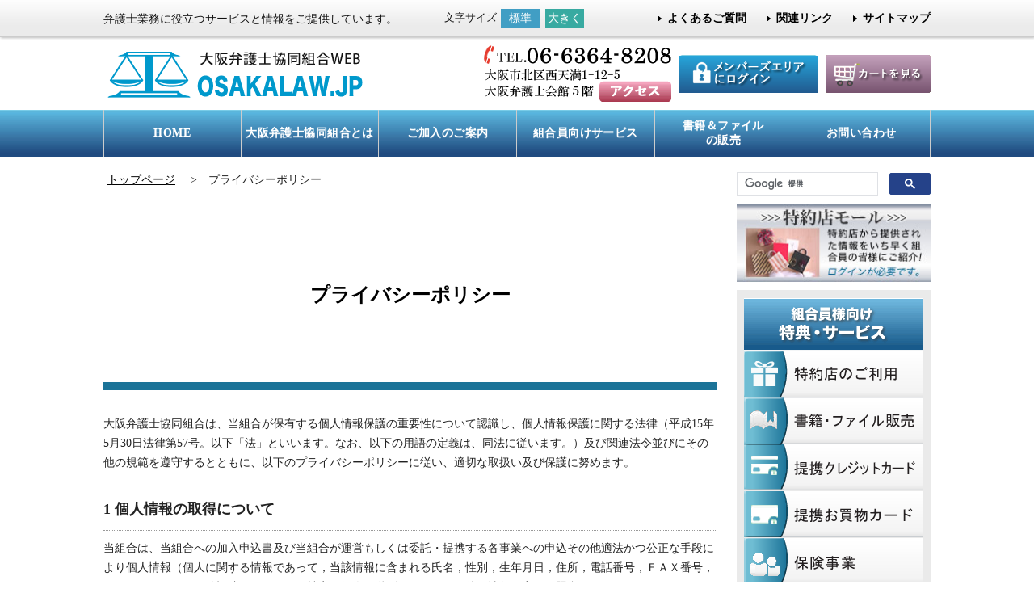

--- FILE ---
content_type: text/html
request_url: https://www.osakalaw.jp/privacy/
body_size: 26135
content:
<!DOCTYPE html>
<!--[if IE 6]><html id="ie6" lang="ja" prefix="og: http://ogp.me/ns# fb: http://ogp.me/ns/fb#"><![endif]-->
<!--[if IE 7]><html id="ie7" lang="ja" prefix="og: http://ogp.me/ns# fb: http://ogp.me/ns/fb#"><![endif]-->
<!--[if IE 8]><html id="ie8" lang="ja" prefix="og: http://ogp.me/ns# fb: http://ogp.me/ns/fb#"><![endif]-->
<!--[if !(IE 6) | !(IE 7) | !(IE 8)  ]><!-->
<html dir="ltr" lang="ja">

<!--<![endif]-->
<head>
<meta charset="UTF-8">

<title>プライバシーポリシー |  大阪弁護士協同組合　弁護士業務、弁護士の仕事と暮らしに役立つ情報をご提供</title>
<!-- Global site tag (gtag.js) - Google Analytics -->
<script async src="https://www.googletagmanager.com/gtag/js?id=UA-148353534-1"></script>
<script>
  window.dataLayer = window.dataLayer || [];
  function gtag(){dataLayer.push(arguments);}
  gtag('js', new Date());

  gtag('config', 'UA-148353534-1');
</script>
<meta name="viewport" content="width=device-width,maximum-scale=2">
<meta name="description" content="大阪弁護士協同組合は、弁護士業務に役立つ「保険斡旋・物品購入・融資斡旋・福利厚生」などの情報をご提供しております。大阪の弁護士協同組合のWEBサイトです。" />
<meta name="keywords" content="大弁協,大阪弁護士協同組合,弁護士紹介,組合員専用" />
<meta http-equiv="X-UA-Compatible" content="IE=edge" >
<link rel="shortcut icon" href="/images/favicon.ico">
<link rel="stylesheet" type="text/css" media="all" href="/css/style.css?22062113">

<!-- Font Size Switcher 
<script type="text/javascript" src="/js/styleswitcher.js"></script>
<link rel="alternate stylesheet" type="text/css" href="/css/txtsize_l.css" title="txtsize_l" />
<link rel="stylesheet" type="text/css" href="/css/txtsize_m.css" title="txtsize_m" />
<link rel="alternate stylesheet" type="text/css" href="/css/txtsize_s.css" title="txtsize_s" />-->
<link rel="stylesheet" type="text/css" href="/css/txtsize_m.css" title="txtsize_m" />
<script type="text/javascript" src="https://ajax.googleapis.com/ajax/libs/jquery/1.8.3/jquery.min.js"></script>

<!--<script type="text/javascript">
	var x = 1.6;
	function larger() { x *= 1.2; document.body.style.fontSize = x + 'rem'; }
	function middle() { x *= 1; document.body.style.fontSize = x + 'rem'; }
	function smaller() { x /= 1.2; document.body.style.fontSize = x + 'rem'; }	
</script>-->

<!--[if lt IE 9]>
<script src="/js/html5shiv.js"></script>
<script src="/http://css3-mediaqueries-js.googlecode.com/svn/trunk/css3-mediaqueries.js"></script>
<![endif]--></head>

<body>
<div id="drawer">
  <h2>MENU</h2>
  <div class="close"><img src="/images/common/close.png" width="26" height="26" alt="メニューを閉じる" /></div>
  <dl>
    <dt class="mrb10"><a href="/">HOME</a></dt>
  </dl>
  <dl>
    <dt class="linknone"><a href="#" class="nohover"> 大阪弁護士協同組合とは</a></dt>
    <dd><a href="/about/">大阪弁護士協同組合とは</a></dd>
    <dd><a href="/about/greeting.html">ご挨拶</a></dd>
    <dd><a href="/about/organization.html">組合の組織概要</a></dd>
    <dd><a href="/about/business.html">事業案内</a></dd>
    <dd><a href="/news/">組合からのお知らせ</a></dd>
    <dd><a href="/about/access.html">所在地・アクセス</a></dd>
  </dl>
  <dl>
    <dt class="linknone"><a href="#" class="nohover"> ご加入のご案内</a></dt>
    <dd><a href="/how_join/">組合への加入方法</a></dd>
    <dd><a href="/how_join/#application">加入申込書</a></dd>
  </dl>
  <dl>
    <dt class="linknone"><a href="#" class="nohover"> 組合員向けサービス</a></dt>
    <dd><a href="/service/">サービスのご案内</a></dd>
    <dd><a href="/service/about_member.html">メンバーズエリアについて</a></dd>
    <dd><a href="/service/about_mall.html">特約店モールのご利用について</a></dd>
    <dd><a href="/service/credit/">提携クレジットカード</a></dd>
    <dd><a href="/service/shoppingcard/">提携お買い物カード</a></dd>
    <dd><a href="/service/insurance/">保険</a></dd>
    <dd><a href="/service/seminar/">各種研修・セミナー情報</a></dd>
    <dd><a href="/service/others.html#sup1">融資</a></dd>
    <dd><a href="/service/others.html#sup2">事務所承継相談所</a></dd>
    <dd><a href="/service/others.html#sup3">ライフプラン相談</a></dd>
    <dd><a href="/service/others.html#sup4">ココロのもやもや相談（メンタルヘルス相談）</a></dd>
    <dd><a href="/service/others.html#sup5">健康管理</a></dd>
    <dd><a href="/service/others.html#sup6">ベビーシッター</a></dd>
    <dd><a href="/service/wine/">オリジナルワインのご案内</a></dd>
    <dd><a href="/member/service/fudousan/">OLCビル・駐車場</a></dd>
    <dd><a href="/service/others.html">その他サポート窓口</a></dd>
  </dl>
  <dl>
    <dt><a href="/book/">書籍＆ファイルの販売</a></dt>
    <!--<dd><a href="/book/new.html">新着書籍</a></dd>-->
    <dd><a href="/book/all.html">書籍一覧</a></dd>
    <dd><a href="/book/goods.html">ファイル販売</a></dd>
    <dd><a href="/book/guide.html">お買い物ガイド/特商法に基づく表記</a></dd>
  </dl>
  <dl>
    <dt class="linknone"><a href="#" class="nohover">その他</a></dt>
    <dd><a href="/blog/">べんべんリレーBLOG</a></dd>
    <dd><a href="/link/">関連リンク</a></dd>
    <dd><a href="/faq/">よくあるご質問</a></dd>
    <dd><a href="/sitemap/">サイトマップ</a></dd>
    <dd><a href="/privacy/">プライバシーポリシー</a></dd>
    <dd><a href="/contact/">お問い合わせ</a></dd>
  </dl>
  <dl>
    <dt class="mrb10"><a href="/member/">メンバーズエリアへ</a></dt>
  </dl>
</div>

<div id="wrapper">
  <header id="header">
    <div class="t01">
      <div class="innar clearfix">
        <div class="sidez clearfix">
          <ul class="link">
            <li><a href="/sitemap/">サイトマップ</a></li>
            <li><a href="/link/">関連リンク</a></li>
            <li><a href="/faq/">よくあるご質問</a></li>
          </ul>
          <div class="change">
            <div class="messa">弁護士業務に役立つサービスと情報をご提供しています。</div>
            <div class="textArea" id="fontController">
              <dl class="fsize clearfix">
                <dt class="fsize-title">文字サイズ</dt>
                <dd class="middle"><a href="?tsize=m">標準</a></dd>
                <dd class="large"><a href="?tsize=l">大きく</a></dd>
              </dl>
            </div>
          </div>
        </div>
      </div>
    </div>

    <div class="t02 sp">
      <h1 class="logo">
        <a href="/"><img src="/images/common/site-logo.png" alt="大阪弁護士協同組合" /></a>
      </h1>
      <div class="search-sp">
        <a href="/search/"><img src="/images/common/sp-search.gif" alt="検索" /></a>
      </div>
      <div class="tel-sp">
        <a href="tel:066364-8208"><img src="/images/common/sp-tel.gif" alt="tel:(06)6364-8208" /></a>
      </div>
      <div class="menu-sp toggle"><img src="/images/common/sp-menu.gif" alt="メニュー" /></div>
    </div>

    <div id="header-in" class="wrapper clearfix">
      <div class="headerL">
        <h1 class="header-logo">
          <a class="over" href="/"><img src="/images/common/site-logo.png" alt="大阪弁護士協同組合" /></a>
        </h1>
      </div>
      <div class="headerR">
        <div class="header-btns clearfix rlover">
          <a class="add" href="/about/access.html"><img src="/images/common/header-tel.png" alt="TEL.06-6364-8208 大阪市北区西天満1-12-5　大阪弁護士会館５階" /></a>
          <!--<a class="sp add" href="tel:06-6364-8208"><img src="/images/common/header-tel.png" alt="TEL.06-6364-8208 大阪市北区西天満1-12-5　大阪弁護士会館５階"></a>-->
                              <a href="/member/" class="log"><img src="/images/common/header-btn-login.png" alt="メンバーズエリアにログイン"></a>          <a href="/cart/cart.php?Cmd=add" class="cart"><img src="/images/common/header-btn-cart.png" alt="カートを見る" /></a>
        </div>
      </div>
    </div>

    <nav id="nav" class="fixedBox">
      <ul class="wrapper clearfix">
        <li><a href="/">HOME</a></li>
        <li>
          <a class="row-2 nohover" href="#">大阪弁護士協同組合とは</a>
          <ul>
            <li><a href="/about/">大阪弁護士協同組合とは</a></li>
            <li><a href="/about/greeting.html">ご挨拶</a></li>
            <li><a href="/about/organization.html">組合の組織概要</a></li>
            <li><a href="/about/business.html">事業案内</a></li>
            <li><a href="/news/">組合からのお知らせ</a></li>
            <li><a href="/about/access.html">所在地・アクセス</a></li>
          </ul>
        </li>
        <li>
          <a href="#" class="nohover">ご加入のご案内</a>
          <ul>
            <li><a href="/how_join/">組合への加入方法</a></li>
            <li><a href="/how_join/#application">加入申込書</a></li>
          </ul>
        </li>
        <li>
          <a href="#" class="nohover">組合員向け<br class="tb1" />サービス</a>
          <ul>
            <li><a href="/service/">サービスのご案内</a></li>
            <li><a href="/service/about_member.html">メンバーズエリアについて</a></li>
            <li><a href="/service/about_mall.html">特約店モールのご利用</a></li>
          </ul>
        </li>
        <li>
          <a href="/book/">書籍＆ファイル<br />の販売</a>
          <ul>
            <li><a href="/book/">新着書籍</a></li>
            <li><a href="/book/all.html">書籍一覧</a></li>
            <li><a href="/book/goods.html">ファイル販売</a></li>
            <li><a href="/book/guide.html">お買い物ガイド/特商法に基づく表記</a></li>
          </ul>
        </li>
        <li><a href="/contact/">お問い合わせ</a></li>
      </ul>
    </nav>
    <!-- / #nav -->
  </header>
</div>
 
  
	<div id="page">
		<div id="main" class="wrapper clearfix">
            <div class="bread">
                <a href="../index.html">トップページ</a>　&gt;　プライバシーポリシー
            </div>
            <div id="center_content" class="privacy">

			<section id="primary">
                <div id="content">
				<!-- ▼▼▼コンテンツスタート -->
                    <div class="title">
                        <h1 class="h-main">プライバシーポリシー</h1>
                    </div>
                    <p class="privacy_lead">
                        大阪弁護士協同組合は、当組合が保有する個人情報保護の重要性について認識し、個人情報保護に関する法律（平成15年5月30日法律第57号。以下「法」といいます。なお、以下の用語の定義は、同法に従います。）及び関連法令並びにその他の規範を遵守するとともに、以下のプライバシーポリシーに従い、適切な取扱い及び保護に努めます。
                    </p>

                    <dl class="u_bx">
                        <dt>1 個人情報の取得について</dt>
                        <dd>
                            当組合は、当組合への加入申込書及び当組合が運営もしくは委託・提携する各事業への申込その他適法かつ公正な手段により個人情報（個人に関する情報であって，当該情報に含まれる氏名，性別，生年月日，住所，電話番号，ＦＡＸ番号，メールアドレスその他記述などによって特定の個人を識別できるもの（他の情報と容易に照合することができ，それによって特定の個人を識別することができることとなるものを含む。））を取得します。
                        </dd>
                    </dl>

                    <dl class="u_bx">
                        <dt>2 個人情報の利用について</dt>
                        <dd>
                            （利用目的）<br>
                            当組合が保有する個人情報は、次の目的の範囲内で利用し、法が適用除外とする場合を除き、原則としてその他の目的のために利用することはありません。<br>
                            ①　当組合及び全国弁護士協同組合連合会が行う各種事業の利用案内<br>
                            ②　サービスの提供及び諸通知<br>
                            ③　組合員の管理<br>
                            ④　当組合の特約店会加入業者（以下特約店）・事業提携先企業（以下提携先企業）からの事業・サービス等の案内<br>
                            ⑤　その他個人情報取得時に明示した目的<br><br>

                            （目的外利用）<br>
                            上記の利用目的の範囲以外に、当組合が保有する個人情報を利用する必要が生じた場合は、法が適用除外とする場合を除き、あらかじめその目的をご連絡し、同意頂けない場合には原則として利用することはありません。<br><br>

                            （共同利用）<br>
                            当組合は、次のとおり、個人データを共同利用いたします。<br>
                            ①　共同利用項目 　　氏名（登録氏名・通称氏名、ふりがなを含む）、弁護士登録番号<br>
                            ②　共同利用者の範囲 　　全国弁護士協同組合連合会<br>
                            ③　共同利用の目的 　・全国弁護士協同組合連合会が行う各種事業の利用案内 ・全国弁護士協同組合連合会が行うサービスの提供及び諸通知 ・その他個人情報取得時に明示した目的<br>
                            ④　個人データの管理責任者<br>
                            共同利用する個人データの管理責任者は、当組合が取得した個人データについては当組合、全国弁護士協同組合連合会が取得した個人データについては全国弁護士協同組合連合会です。


                        </dd>
                    </dl>
                    <dl class="u_bx">
                        <dt>3 個人情報の第三者への開示・提供について</dt>
                        <dd>
                            当組合では、当組合が保有する個人情報を、法が適用除外とする場合を除き、原則として、組合員の同意のない限り第三者へ開示・提供しません。ただし、前項の利用目的を達成するために必要な範囲で、当組合が保有する個人情報を次のとおり、第三者に提供することがあります。この場合、組合員から提供の停止の申出があれば、提供を停止します。<br><br>
                            ①　個人情報を提供する第三者 　当組合の特約店・提携先企業<br>
                            ②　提供する個人情報の項目 　組合員の氏名（登録氏名・通称氏名、ふりがなを含む。）、性別，生年月日，弁護士登録番号，（以下の項目はいずれも組合員の事務所のもの）住所，電話番号，ＦＡＸ番号，メールアドレス<br>
                            ③　提供する手段・方法 　書面、ファクシミリ、電磁的記録を交付する方法により提供します。
                        </dd>
                    </dl>
                    <dl class="u_bx">
                        <dt>4 個人情報の管理・保護について</dt>
                        <dd>
                            （個人情報の管理）<br>
                            当組合が保有する個人情報の取扱いに関しては、個人情報管理責任者を置き、適正かつ厳重な管理を行い、その正確性を保ち、外部への流出防止に努めます。また、外部からの不正アクセス等の危険に対して、適切かつ合理的なレベルの安全対策を実施し、当組合が保有する個人情報保護に努めます。個人情報の取扱いを外部に委託する場合には、委託先に対し、個人情報に対し適切な管理・保護を行うよう、適正な指示、監督をします。
                        </dd>
                    </dl>
                    <dl class="u_bx">
                        <dt>5 個人情報の開示、修正、削除等について</dt>
                        <dd>
                            当組合は、当組合が保有する個人情報の開示、訂正、利用停止、消去等のお申し出があった場合は、合理的な範囲で速やかに対応します。
                        </dd>
                    </dl>
                    <dl class="u_bx">
                        <dt>6 プライバシーポリシーの改善について</dt>
                        <dd>
                            当組合は、当組合が保有する個人情報に関して適用される法令等を遵守するとともに、個人情報保護の取り組みの継続的な改善、向上に努めます。
                        </dd>
                    </dl>
                    <dl class="u_bx">
                        <dt>7 お問い合わせ・苦情等について</dt>
                        <dd>
                            当組合が保有する個人情報に関するお問い合わせ・苦情等は以下の個人情報保護管理者までご連絡下さい。<br><br>

                            住所：大阪市北区西天満1-12-5<br>
                            電話番号：06-6364-8208<br>
                            管理者：副理事長　川村　和久
                        </dd>
                    </dl>



				<!-- ▲▲▲コンテンツ終了 -->
				</div><!-- / #content -->
			</section>
		
 			<section id="secondary">
<div id="side">
  <!-- Google検索窓 -->
  <div class="search-box">
    <script async src="https://cse.google.com/cse.js?cx=009141381962335706427:jep5kndnkey"></script>
    <div class="gcse-searchbox-only"></div>
  </div>

  <!-- 特設店-->
  <p class="tokuyakuten">
    <a href="/mall/" class="over"><img src="/images/side/tokuyakuten_mall.jpg" alt="特約店モールのご案内" /></a>
  </p>

  <!-- 組合のサービスメニュ-->
  <aside id="side-service" class="block side-block">
    <h3>
      <a href="/service/"><img src="/images/side/tit_service.png" alt="組合員様向け　特典・サービス" /></a>
    </h3>
    <ul class="side_banner2">
      <li class="rlover">
        <a href="/service/about_mall.html"><img src="/images/side/menu1.png" alt="特約店のご利用" /></a>
      </li>
      <li class="rlover">
        <a href="/book/"><img src="/images/side/menu2.png" alt="書籍・ファイル販売" /></a>
      </li>
      <li class="rlover">
        <a href="/service/credit/"><img src="/images/side/menu3.png" alt="提携クレジットカード" /></a>
      </li>
      <li class="rlover">
        <a href="/service/shoppingcard/"><img src="/images/side/menu4.png" alt="提携お買い物カード" /></a>
      </li>
      <li class="rlover">
        <a href="/service/insurance/"><img src="/images/side/menu5.png" alt="保険事業" /></a>
      </li>
      <li class="rlover">
        <a href="/service/seminar/"><img src="/images/side/menu6.png" alt="研修・セミナー" /></a>
      </li>
      <li class="rlover">
        <a href="/service/others.html"><img src="/images/side/menu7.png" alt="その他　大弁協の便利な事業のご紹介" /></a>
      </li>
    </ul>
  </aside>

  <aside id="side-bannerlist" class="block side-block">
    <ul class="side_banner">
      <li>
        <a href="/anniversary/" class="over"><img src="/_assets/img/side/banner-55th.png" alt="大阪弁護士協同組合創立55周年記念特設ページへ" /></a>
      </li>
      <li>
        <a href="/service/kizuna/" class="over"><img src="/images/side/bnr_kizuna.jpg" alt="生命共済「きずな」について" /></a>
      </li>
      <li>
        <a href="http://www.zenbenkyo.or.jp/service/baisyousekinin.html" class="over" target="_blank"><img src="/images/side/bana-baishousekinin.jpg" alt="弁護士賠償責任保険" /></a>
      </li>
      <li>
        <a href="/service/insurance/#songai" class="over"><img src="/images/side/bana-syotoku.jpg" alt="弁護士所得補償制度" /></a>
      </li>
      <li>
        <a href="https://www.zenbenkyo.or.jp/service/hosyakuhosyou.php" class="over" target="_blank"><img src="/images/side/bana-hoshaku.jpg" alt="全弁協の保釈保証書発行事業" /></a>
      </li>
      <li>
        <a href="https://www.zenbenkyo.or.jp/service/koukennin.php" class="over" target="_blank"><img src="/images/side/bana-koukennin.jpg" alt="全弁協の弁護士成年後見人信用保証事業" /></a>
      </li>
      <li>
        <a href="/service/wine/" class="over"><img src="/images/side/bana_wine.jpg" alt="大弁協のオリジナルワインのご案内" /></a>
      </li>
      <li>
        <a href="http://www.zenbenkyo.or.jp/service/tokusan.html" class="over" target="_blank"><img src="/images/side/bana-tokusanhin.jpg" alt="全弁協の全国の特産品販売" /></a>
      </li>

          </ul>
  </aside>

  <!-- 弁護士ガイド・べんべんリレーBLOGバナー-->
  <aside id="side-bannerlist2" class="block side-block">
    <ul class="side_banner">
      <li class="tokuyakuten2">
        <a href="/mall/index.php" target="_blank" class="over"><img src="/images/side/tokuyakuten_mall.jpg" alt="特約店モールのご案内" /></a>
      </li>
      <li class="rlover">
        <a href="/guide/index.php"><img src="/images/side/lawer_guide.png" alt="弁護士ガイド" /></a>
      </li>
      <li class="blog rlover">
        <a href="/blog/"><img src="/images/side/benben_blog.png" alt="べんべんリレーBLOG" /></a>
      </li>
    </ul>
  </aside>

  <!-- メンバーズエリア
					<aside class="block side-block">
						<h2 class="h-side">メンバーズエリア</h2>
						<h3 class="h-navy">組合員専用のメンバーズエリア</h3>
						<p>弁護士向けの書式集・リンク集のご利用、「書籍＆ファイル」の組合員価格での購入、特約店からのお得な情報のが閲覧ができます。</p>
						<p class="taC rlover"><a target="_blank" href="/member/"><img src="/images/common/btn-login.png" alt="ログイン"></a></p>
					</aside> -->

  <!-- 組合へのお問い合わせ -->
  <aside id="side-contactbox" class="block side-block">
    <div class="side-contact">
      <img src="/images/side/side-contact-head.png" alt="組合へのお問い合わせ" />
      <div class="in rlover">
        <a href="/about/access.html"><img class="mb15" src="/images/common/header-tel.png" alt="06-6364-8208" /></a>
        <!--<a class="sp mb15" href="tel:0663648208"><img src="/images/common/header-tel.png" alt="06-6364-8208"></a>-->
        <a href="/contact/"><img src="/images/side/btn-contact.jpg" alt="インターネットでのお問い合わせ" /></a>
      </div>
    </div>
  </aside>
</div>
<!-- / #side -->
				
			</section><!-- / #secondary -->
			
		</div><!-- / #main -->
	</div><!-- / #page -->
	

	<footer>
		<div class="top">
			<ul>
				<li><a href="/index.html">HOME</a></li>
				<li><a href="/about/index.html">大阪弁護士協同組合とは</a></li>
				<li><a href="/how_join/index.html">ご加入のご案内</a></li>
				<li><a href="/service/index.html">組合員向けサービス</a></li>
				<li><a href="/book/index.html">書籍＆ファイルの販売</a></li>
				<li><a href="/link/index.html">お役立ちリンク</a></li>
				<li><a href="/member/index.html">メンバーズエリア</a></li>
				<li><a href="/mall/">特約店サイト</a></li>
				<li><a href="/guide/index.php">弁護士ガイド</a></li>
				<li><a href="/blog/index.html">べんべんリレーBLOG</a></li>
				<li><a href="/faq/index.html">よくあるご質問</a></li>
				<li><a href="/contact/index.html">お問い合わせ</a></li>
			</ul>
		</div>

		<div class="bottom">
			<div class="innar">
				<div class="foot_list clearfix">
					<div class="lo"><img src="/images/common/site-logo_white.png" alt="大阪弁護士協同組合"></div>
					<ul class="clearfix list">
						<li><a href="/about/access.html">アクセス</a></li>
						<li><a href="/privacy/index.html">個人情報保護方針</a></li>
						<li><a href="/sitemap/index.html">サイトマップ</a></li>
					</ul>
				</div>
				<address>Copyright &copy; 2019 大阪弁護士協同組合. All Rights Reserved.</address>
			</div>
		</div>
    </footer>
    <p id="page-top" class="rlover"><a href="#top"><img src="/images/common/pagetop.png" alt=""></a></p>

</div><!-- / #wrapper -->

<script type="text/javascript">	
//pagetop
$(function() {
    var topBtn = $('#page-top');    
    topBtn.hide();
    //スクロールが100に達したらボタン表示
    $(window).scroll(function () {
        if ($(this).scrollTop() > 100) {
        //ボタンの表示方法
            topBtn.fadeIn();
        } else {
        //ボタンの非表示方法
            topBtn.fadeOut();
        }
    });
    //スクロールしてトップ
    topBtn.click(function () {
        $('body,  html').animate({
            scrollTop: 0
        },   500);
        return false;
    });
});
</script>

<script type="text/javascript" src="../js/jquery.easing.js"></script>
<script type="text/javascript" src="../js/common.js"></script><script type="text/javascript">
	
</body>
</html>

--- FILE ---
content_type: text/css
request_url: https://www.osakalaw.jp/css/style.css?22062113
body_size: 161606
content:
@charset "utf-8";
/*
Theme Name: 大阪弁護士協同組合
Theme URI: 
Author: 
Author URI: 
Description:

Version: 1.0
License: GNU General Public License
License URI: license.txt
Tags: -
*/

* {
	margin: 0;
	padding: 0;
}
html {
	/*font-family: "ヒラギノ角ゴ Pro W3", "Hiragino Kaku Gothic Pro", "ＭＳ ゴシック", "游ゴシック体", "MS Gothic", "Meiryo", "メイリオ", "Yu Gothic", YuGothic, sans-serif; 
	font:16px/1.33 "Hiragino Kaku Gothic Pro","ヒラギノ角ゴ Pro W3", "メイリオ", Meiryo, "ＭＳ Ｐゴシック",Helvetica, Arial, sans-serif;*/
	-webkit-font-smoothing: antialiased !important;
	-webkit-text-stroke: 1px transparent;
	-webkit-tap-highlight-color: rgba(0,0,0,0);
	-webkit-text-size-adjust: 100%;
	-ms-text-size-adjust: 100%;
	text-rendering: optimizeLegibility;
	text-shadow: 0 1px 0px rgba(250, 250, 250, 0.2);
	color: #222;
	font-size: 62.5%;
	font-weight: normal;
	line-height: 1.6;
	word-wrap: break-word;
	letter-spacing: 0;
}
/* =HTML5 Reset default browser CSS. Based on work by Eric Meyer: http://meyerweb.com/eric/tools/css/reset/index.html
-----------------------------------------------------*/
body, div, span, applet, object, iframe, h1, h2, h3, h4, h5, h6, p, blockquote, pre, a, abbr, acronym, address, big, cite, code, del, dfn, em, font, ins, kbd, q, s, samp, small, strike, strong, sub, sup, tt, var, dl, dt, dd, ol, ul, li, fieldset, form, label, legend, table, caption, tbody, tfoot, thead, tr, th, td, article, aside, canvas, details, embed, figure, figcaption, footer, header, hgroup, menu, nav, output, ruby, section, summary, time, mark, audio, video {
	border: 0;
	font-family: inherit;
	font-size: 1.5rem;
	font-style: inherit;
	font-weight: inherit;
	margin: 0;
	outline: 0;
	padding: 0;
	vertical-align: baseline;
	border-collapse: collapse !important;
}
:focus {/* remember to define focus styles! */
	outline: 0;
}
ol, ul {
	list-style: none;
}
table {/* tables still need 'cellspacing="0"' in the markup */
	border-collapse: collapse !important;
	border-spacing: 0;
}
caption, th, td {
	font-weight: normal;
	text-align: left;
}
blockquote:before, blockquote:after, q:before, q:after {
	content: "";
}
blockquote, q {
	quotes: "" "";
}
img {
	max-width: 100%;
	height: auto;
  vertical-align: middle;
	/*display: inline-block;*/
}
a img {
	border: 0 !important;
	border: none;
}
p {
	margin: 0 0 20px;
}
strong {
	color:#1B6B5B;
}
/* HTML5 display-role reset for older browsers */
article, aside, details, figcaption, figure, footer, header, hgroup, menu, nav, section {
	display: block;
}
audio, canvas, video {
	display: inline-block;
	max-width: 100%;
*display: inline;
	zoom: 1;
}
html {
	overflow-y: scroll;
	-webkit-text-size-adjust: 100%;
	-ms-text-size-adjust: 100%;
}

/*Clearfix
-----------------------------------------------------*/
/*.clearfix:after {content:"";display:block;clear:both;}*/
.clearfix {
	zoom: 1;/*for IE 5.5-7*/
}
.clearfix:after {/*for modern browser*/
	content: ".";
	display: block;
	height: 0px;
	font-size: 0;
	clear: both;
	visibility: hidden !important;
}
* html .clearfix {
	display: inline-table;/**/
	display: block;/**/
}
/*Global Formatting
-----------------------------------------------------*/
body {
	margin: 0;
	padding: 0;
	top: 0;
	bottom: 0;
	width: 100%;
	height: auto;
	background: #fff;
	font-family: -apple-system, BlinkMacSystemFont, 'Helvetica Neue', 'Hiragino Kaku Gothic ProN', '游ゴシック Medium', meiryo, sans-serif;
	font-family: "Hiragino Kaku Gothic Pro", "ヒラギノ角ゴ Pro W3", "メイリオ", Meiryo, "ＭＳ Ｐゴシック", Helvetica, Arial, sans-serif;
	font-size: 1.6rem;
	line-height: 160% !important;
}
a {
	color: #419697;
	text-decoration: underline;
}
a:focus, a:active, a:hover {
	text-decoration: none;
}
a:link {
	color: #000;
}
a:visited {
	color: #000;
	text-decoration: none;
}
a:hover {
	color: #000;
	text-decoration: underline;
}
a:active {
	color: #000;
	text-decoration: none;
}
/*Multi Screening*/
.sp, .desktop, .tablet, .mobile {
	display: none !important;
}
.clear {
	clear: both;
	visibility: hidden;
	height: 0;
	margin: 0
}
.hidden {
	display: none !important;
	visibility: hidden;
	height: 0;
}
.block {
	margin: 0 0 40px;
}
.block p {
	margin: 0 0 20px;
}
.in {
	padding: 15px;
}
.imgover {
}
.anchor-link {
}
.window-scale {
}
.tb1 {
	display:none
}

/*Multi Screening*/
.sp, .desktop, .tablet, .mobile {
	display: none !important;
}
#drawer {
	display: none;
	position:relative
}
#drawer .close {
	position:absolute;
	top:12px;
	right:13px
}
#drawer .close:hover {
	cursor: pointer
}

/*Hover*/
.over, .scaleup, .rotate, .scaleup-rotate { /*
	-webkit-transition: all ease-in 0.2s;
	-ms-transition: all ease-in 0.2s;
	transition: all ease-in 0.2s;*/
}
.over:hover, a.over:hover img {
	opacity: 0.6;
 filter: progid:DXImageTransform.Microsoft.Alpha(opacity=60); /* For IE 5-7 */
	-MS-filter: "progid:DXImageTransform.Microsoft.Alpha(Opacity=60)"; /* For IE 8 */
}
.scaleup:hover {
	-webkit-transform: scale(2);
}
.rotate:hover {
	-webkit-transform: rotate(360deg);
}
.scaleup-rotate:hover {
	-webkit-transform: scale(2) rotate(360deg);
	box-shadow: 1px 1px 8px #999;
}

/* Transform */
.alpha {
	opacity: 0.6;
filter: progid:DXImageTransform.Microsoft.Alpha(opacity=60); /* For IE 5-7 */
	-MS-filter: "progid:DXImageTransform.Microsoft.Alpha(Opacity=60)"; /* For IE 8 */
}
.shadow {
	box-shadow: 1px 1px 8px #ccc;
}
.radius {
	border-radius: 10px;
}
.transparent {
	opacity: 0;
filter: progid:DXImageTransform.Microsoft.Alpha(opacity=0); /* For IE 5-7 */
	-MS-filter: "progid:DXImageTransform.Microsoft.Alpha(Opacity=0)"; /* For IE 8 */
}
/* Font Size */
.fs-9 {
	font-size: 9px !important;
}
.fs-10 {
	font-size: 10px !important;
}
.fs-11 {
	font-size: 11px !important;
}
.fs-12 {
	font-size: 12px !important;
}
.fs-13 {
	font-size: 13px !important;
}
.fs-14 {
	font-size: 14px !important;
}
.fs-15 {
	font-size: 15px !important;
}
.fs-16 {
	font-size: 16px !important;
}
.fs-17 {
	font-size: 17px !important;
}
.fs-18 {
	font-size: 18px !important;
}
.fs-21 {
	font-size: 21px !important;
}
.fs-24 {
	font-size: 24px !important;
}
.fs-28 {
	font-size: 28px !important;
}
.fs-30 {
	font-size: 30px !important;
}
.fs-36 {
	font-size: 36px !important;
}
.fs-48 {
	font-size: 48px !important;
}
.fs-60 {
	font-size: 60px !important;
}
.fs-72 {
	font-size: 72px !important;
}
.fs-96 {
	font-size: 96px !important;
}
.fs-120 {
	font-size: 120px !important;
}
.fs-150 {
	font-size: 150px !important;
}
.fs-200 {
	font-size: 200px !important;
}
.f-catch {
	color: #00B22C !important;
}
.f-focus {
	color: #b00e2c !important;
	font-weight: bold;
}
.f-attention {
	color: #f60 !important;
	font-weight: bold;
	border-bottom: dotted 2px #f60;
}
.f-note {
	font-size: 9px !important;
	line-height: 1.66;
}

/* Font Color */
.fc-black {
	color: #000 !important;
}
.fc-white {
	color: #fff !important;
}
.fc-gray {
	color: #999 !important;
}
.fc-red {
	color: #D33 !important;
}
.fc-pink {
	color: #f39 !important;
}
.fc-yellow {
	color: #cc0 !important;
}
.fc-orange {
	color: #ff9673 !important;
}
.fc-blue {
	color: #09C !important;
}
.fc-lightblue {
	color: #6CC !important;
}
.fc-navy {
	color: #3498db !important;
}
.fc-green {
	color: #090 !important;
}
.fc-lightgreen {
	color: #9C0 !important;
}
.fc-darkgreen {
	color: #678C00 !important;
}
.fc-maroon {
	color: #6d0020 !important;
}
.fc-marron {
	color: #c9a15e !important;
}
.fc-turquoise {
	color: #1abc9c !important;
}
.fc-salmon-pink {
	color: #FF9897 !important;
}
.fc-sun-flower {
	color: #f1c40f !important;
}
.fc-rss {
	color: #fc0 !important;
}
.bikou {
    color:#845A35
}
p.centerimg {
    margin:30px auto;
    text-align:center
}
p.centerimg img {
    width:100%;
    height: auto;
}

/* Font Style */
strong, .fw-bold {
	font-weight: bold !important;
}
.fw-300 {
	font-weight: 300 !important;
}
.tt-uppercase {
	text-transform: uppercase !important;
}
.tt-capitalize {
	text-transform: capitalize !important;
}
.ls2px {
	letter-spacing: 2px !important;
}
.ls4px {
	letter-spacing: 4px !important;
}
.ls8px {
	letter-spacing: 8px !important;
}
.lh1-5, .lh1-5 p {
	line-height: 1.5 !important;
}
.lh2, .lh2 p {
	line-height: 2.0 !important;
}
.ff-mincho {
	font-family: "游明朝体", "Yu Mincho", YuMincho, "ＭＳ Ｐ明朝", "MS PMincho", "ヒラギノ明朝 Pro W3", "Hiragino Mincho Pro", serif;
}
/* Time */
time.date, span.date {
}
/* Floating */
.flL {
	float : left !important;
    padding-right:10px;
    padding-bottom:10px
}
.flR {
	float : right !important;
    padding-left:10px;
    padding-bottom:10px
}
.mAuto {
	margin-right: auto;
	margin-left: auto;
}
.centering {
	margin: 0 auto;
}
/* Column Layout Format */
.row .col {
	float: left;
}
.column-1 {
}
.column-2 .col {
	width: 50%;
}
.column-3 .col {
	width: 33.33%;
}
.column-4 .col {
	width: 25%;
}
.column-5 .col {
	width: 20%;
}
.column-6 .col {
	width: 16.66%;
}
.column-8 .col {
	width: 12.5%;
}
.row[class*="column-"] .col .box {
	padding: 1.1325em;
}
ul.row li {
	float: left;
}
ul.column-1 {
}
ul.column-2 li {
	width: 50%;
}
ul.column-3 li {
	width: 33.33%;
}
ul.column-4 li {
	width: 25%;
}
ul.column-5 li {
	width: 20%;
}
ul.column-6 li {
	width: 16.66%;
}
ul.column-8 li {
	width: 12.5%;
}
.splitColumn {
	overflow: hidden;
}
.splitColumn .row {
	width: 104%;
	margin-left: -2%;
}
.splitColumn .row .col {
	float: left;
	margin: 0 2% 2%;
}
.splitColumn .row.column-2 .col {
	width: 46%;
}
.splitColumn .row.column-3 .col {
	width: 29.33%;
}
.splitColumn .row.column-4 .col {
	width: 21%;
}
.splitColumn .row.column-5 .col {
	width: 16%;
}
/* Alignment */
.alignleft {
	display: block;
	float: left;
}
.alignright {
	display: block;
	float: right;
}
.aligncenter {
	clear: both;
	display: block;
}
.alignleft, .alignright, .aligncenter {
}
.alignleft {
	margin: 0 3% 3% 0;
	max-width: 95%;
}
.alignright {
	margin: 0 0 3% 3%;
	max-width: 95%;
}
.aligncenter {
	margin: 0 auto 3%;
}
.taL {
	text-align: left !important;
}
.taR {
	text-align: right !important;
}
.taC {
	text-align: center !important;
}
p.center {
	text-align: center !important;
}
.taL img, .taR img, .taC img {
	display: inline !important;
}
.cntL {
	float: left;
}
.cntR {
	float: right;
}
.fltL {
	float : left !important;
	margin-right: 20px;
	margin-bottom: 20px
}
.fltR {
	float : right !important;
	margin-left: 20px;
	margin-bottom: 20px
}

/* Display */
.display-block {
	display: block !important;
}
.display-inline {
	display: inline !important;
}

/*Position*/
.position-relative {
	position: relative;
}
.position-absolute {
	position: absolute;
}
.polaris {
	position: relative;
	width: 100%;
	height: 100%;
	display: block;
}
.polaris .child {
	display: block;
	position: absolute;
	top: 0;
	left: 0;
	right: 0;
	bottom: 0;
	margin: auto;
}
/* Borders */
.bd {
	border: solid 1px #ddd !important;
}
.bd3px {
	border: solid 3px #ccc !important;
}
.bdT {
	border-top: solid;
}
.bdR {
	border-right: solid;
}
.bdB {
	border-bottom: solid;
}
.bdL {
	border-left: solid;
}
.bdT, .bdR, .bdB, .bdL {
	border-width: 1px;
	border-color: #ddd;
}
.no-border {
	border: none !important;
}

/* Width */ 
.w100 {
	width: 100% !important;
}
.w90 {
	width: 90% !important;
}
.w80 {
	width: 80% !important;
}
.w75 {
	width: 75% !important;
}
.w70 {
	width: 70% !important;
}
.w65 {
	width: 65% !important;
}
.w60 {
	width: 60% !important;
}
.w50 {
	width: 50% !important;
}
.w40 {
	width: 40% !important;
}
.w30 {
	width: 30% !important;
}
.w25 {
	width: 25% !important;
}
.w20 {
	width: 20% !important;
}
.w15 {
	width: 15% !important;
}
.w10 {
	width: 10% !important;
}
/* Margin & Padding */
.mt0 { margin-top : 0 !important;}
.mt5 { margin-top : 5px !important;}
.mt10 {	margin-top : 10px !important;}
.mt15 {	margin-top : 15px !important;}
.mt20 {	margin-top : 20px !important;}
.mt25 {	margin-top : 25px !important;}
.mt30 {	margin-top : 30px !important;}
.mt35 {	margin-top : 35px !important;}
.mt40 {	margin-top : 40px !important;}
.mt45 {	margin-top : 45px !important;}
.mt50 {	margin-top : 50px !important;}
.mt55 {	margin-top : 55px !important;}
.mt60 {	margin-top : 60px !important;}
.mt70 { margin-top:70px !important}
.mt80 {	margin-top : 80px !important;}
.mt100 { margin-top:100px !important}
.mr0 { margin-right: 0 !important;}
.mr5 { margin-right: 5px !important;}
.mr10 {	margin-right: 10px !important;}
.mr15 {	margin-right: 15px !important;}
.mr20 {	margin-right: 20px !important;}
.mr25 {	margin-right: 25px !important;}
.mr30 {	margin-right: 30px !important;}
.mr35 {	margin-right: 35px !important;}
.mb0 { margin-bottom: 0 !important;}
.mb5 { margin-bottom: 5px !important;}
.mb10 {	margin-bottom: 10px !important;}
.mb15 {	margin-bottom: 15px !important;}
.mb20 {	margin-bottom: 20px !important;}
.mb25 {	margin-bottom: 25px !important;}
.mb30 {	margin-bottom: 30px !important;}
.mb35 {	margin-bottom: 35px !important;}
.mb40 {	margin-bottom: 40px !important;}
.mb50 { margin-bottom:50px !important}
.mb70 { margin-bottom:70px !important}
.mb80 {	margin-bottom: 80px !important;}
.mb100 { margin-bottom:100px !important}
.ml0 {	margin-left: 0 !important;}
.ml5 {	margin-left: 5px !important;}
.ml10 {	margin-left: 10px !important;}
.ml15 {	margin-left: 15px !important;}
.ml20 {	margin-left: 20px !important;}
.ml25 {	margin-left: 25px !important;}
.ml30 {	margin-left: 30px !important;}
.ml35 {	margin-left: 35px !important;}
.ml40 {	margin-left: 40px !important;}
.ml45 {	margin-left: 45px !important;}
.m0 {	margin: 0px !important;}
.m5 {	margin: 5px !important;}
.m10 {	margin: 10px !important;}
.m15 {	margin: 15px !important;}
.m20 {	margin: 20px !important;}
.m25 {	margin: 25px !important;}
.m30 {	margin: 30px !important;}
.m35 {	margin: 35px !important;}
.m40 {	margin: 40px !important;}
.m80 {	margin: 80px !important;}
.pt0 {	padding-top: 0 !important;}
.pt5 {	padding-top: 5px !important;}
.pt10 {	padding-top: 10px !important;}
.pt15 {	padding-top: 15px !important;}
.pt20 {	padding-top: 20px !important;}
.pt30 {	padding-top: 30px !important;}
.pt40 {	padding-top: 40px !important;}
.pt80 {	padding-top: 80px !important;}
.pr0 {	padding-right: 0 !important;}
.pr5 {	padding-right: 5px !important;}
.pr10 {	padding-right: 10px !important;}
.pr15 {	padding-right: 15px !important;}
.pr20 {	padding-right: 20px !important;}
.pl0 { padding-left: 0 !important;}
.pl5 { padding-left: 5px !important;}
.pl10 {	padding-left: 10px !important;}
.pl15 {	padding-left: 15px !important;}
.pl20 {	padding-left: 20px !important;}
.pb0 { padding-bottom: 0 !important;}
.pb5 { padding-bottom: 5px !important;}
.pb10 {	padding-bottom: 10px !important;}
.pb15 {	padding-bottom: 15px !important;}
.pb20 {	padding-bottom: 20px !important;}
.pb30 {	padding-bottom: 30px !important;}
.pb40 {	padding-bottom: 40px !important;}
.p0 {	padding: 0px !important;}
.p5 {	padding: 5px !important;}
.p10 { padding: 10px !important;}
.p15 { padding: 15px !important;}
.p20 { padding: 20px !important;}
.p30 { padding: 30px !important;}
.p40 { padding: 40px !important;}





/* Twitter Plug In Optimize */
/*iframe.twitter-share-button {
	max-width: 105px !important;
}*/
/* Facebook Plug In Optimize */
/*.fb-like iframe, .fb_iframe_widget iframe {
	max-width: none !important;
}
.fb-like-box, .fb-like-box iframe, .fb-like-box span {
	max-width: 100% !important;
}

@media screen and (min-width: 0px) and (max-width: 768px) {
	.fb-like iframe {
		max-width: 100% !important;
	}
}*/

/*
-----------------------------------------------------
 
 WordPress Global Style

-----------------------------------------------------
*/
h1, h2, h3, h4, h5, h6 {
	clear: both;
	margin: 0 auto 0.7125em
}
hr {
	background-color: #ccc;
	border: 0;
	height: 1px;
	margin: 0 0;
}
/*dl dd:before{content:"・";}*/
strong {
	font-weight: bold;
}
cite, em, i {
	font-style: italic;
}
blockquote {
	font-size: 97%;
	color: #000;
	padding: 1.6125em;
	margin: 0 auto 1.6125em;
	border: solid 1px #888;
	border-top: none;
	border-bottom: none;
}
blockquote p:last-child {
	padding: 0 !important;
	margin: 0 !important;
}
blockquote em, blockquote i, blockquote cite {
	font-style: normal;
}
blockquote cite {
	color: #666;
	font: 12px "Helvetica Neue", Helvetica, Arial, sans-serif;
	font-weight: 300;
	letter-spacing: 0.05em;
	text-transform: uppercase;
}
div.mokuji {
    box-shadow:1px 1px 2px #bbb, -1px -1px 2px #bbb, -1px 0 2px #bbb, 0 -1px 2px #bbb;
    border: solid 10px #FFF;
    width: 96%;
    margin-left:2px;
    margin-bottom:2px;
  box-sizing: border-box;
}
pre {
	overflow: auto;
	background: #f6f6f6;
	color: #000;
	padding: 0.55em 1.625em!important;
}
code, kbd {
	font: 11px Monaco, Consolas, "Andale Mono", "DejaVu Sans Mono", monospace;
	font-weight: normal;
	margin: 1.625em 0;
	padding: 1.125em;
	background-color: #f1f1f1;
	border: solid 1px #ccc;
	display: block;
}
div.mokuji pre p {
    font: "Courier 13 Pitch", Courier, monospace;
	line-height: 1.5;
	margin-bottom: 1.625em;
}
abbr, acronym, dfn {
	border-bottom: 1px dotted #666;
	cursor: help;
}
address {
	display: block;
}
ins {
	background: #fff9c0;
	text-decoration: none;
}
sup, sub {
	font-size: 1.4rem;
	height: 0;
	line-height: 1;
	position: relative;
	vertical-align: baseline;
}
sup {
	bottom: 1ex;
}
sub {
	top: .5ex;
}

/* Forms */
input, textarea {
	padding: .625em;
}
input[type=text], input[type=password], textarea {
	background: #fafafa;
	-moz-box-shadow: inset 0 1px 1px rgba(0,0,0,0.1);
	-webkit-box-shadow: inset 0 1px 1px rgba(0,0,0,0.1);
	box-shadow: inset 0 1px 1px rgba(0,0,0,0.1);
	border: 1px solid #ccc;
	color: #888;
}
input[type=text]:focus, textarea:focus {
	color: #373737;
}
textarea {
	width: 92%;
}
input[type=text] {
}
input[type=email] {
}

/* searchform */
input#s {
	border: none;
	border-bottom: solid 1px #bbb;
	margin: 0;
	padding: 4px 0;
	padding-left: 14%;
	width: 86%;
	height: 20px;
	line-height: 20px;
	box-shadow: none;
	background-size: 14px 14px;
	font-size: 100%;
	-webkit-transition: all ease-in 0.1s;
}
input#s:focus {
	border-color: #ccc;
	border-width: 2px;
}
input#searchsubmit {
	display: none;
}
/*
-----------------------------------------------------

 	3.2 =Global Layout

-----------------------------------------------------
*/
h1, h2, h3, h4, h5, h6, p, pre, dt, dd, li {
	line-height: 1.74;
	display: block;
}
table {
	width: 100%;
	border-collapse: collapse;
	line-height: 1.66;
	text-align: left;
}
tr {
	border-bottom: solid 1px #ddd;
}
th, td {
	padding: 10px;
	border: none;
	vertical-align: top;
}
th {
	font-weight: bold;
}
table p {
	margin: 0 !important;
	padding: 0 !important;
}
embed, iframe, object {
	max-width: 100%;
}
video {
	max-width: 100%;
	height: auto;
}
button {
	border: none;
	border-radius: none;
	background: none;
	cursor: pointer;
}
button:hover {
	opacity: .6;
}
.bold {
	font-weight:bold
}
.big {
	color: #369;
	font-size: 18px!important;
	font-weight: bold
}
.strong {
	font-weight:bold;
	color:#BC6931
}
.fc-navy {
	color: #419697 !important;
}
/*
-----------------------------------------------------

	4.1 =Overall layout

-----------------------------------------------------
*/

/* Z Index
#bg {
	display:none;
	z-index:1;
	position:fixed;
	top:0;
	left:0;
	width:100%;
	height:100%;
}
.home #header {
	z-index:3;
	position:absolute;
	top:0;
	left:0;
}
#container {
	z-index:2;
	position:relative;
}
#btn-pagetop {
	z-index:4;
	position:fixed;
	bottom:0;
	right:0;
} */

/*
-----------------------------------------------------

	=Page layout
  
-----------------------------------------------------
*/
.wrapper {
	width: 1024px;
	margin: 0 auto;
  box-sizing: border-box;
}
#main {
	clear: both;
	/*padding: 0;*/
}
#main #primary {
	float: left;
	width: 760px;
	padding: 20px 0 40px 0;
}
#main #secondary {
	float: right;
	width: 240px;
	padding: 20px 0 40px 0;
}
#main #content {
	padding: 0;
}


@media screen and (max-width: 1100px) {
  /* PC */
  .wrapper {
    width: 100%;
    padding: 0 10px;
  }
}

@media screen and (max-width: 930px) {
  /* TB */
}

@media screen and (max-width: 768px) {
/* SP */
	.wrapper {
		/*width: 93.75%;
		max-width: 93.75%;
		min-width: 1px;
		margin: 0 auto;*/
	}
}


/*----------------------------------------------------

	=header
	
-----------------------------------------------------*/
#header {
	width: 100%;
	z-index: 101;
	position:relative;
	top: 0;
	background: #FFF
}
#header img {
	display: inline-block;
}
#header .headerL {
	width: 35%;
	margin-top: 0;
}
#header .headerR {
	width: 65%;
	text-align: right;
	margin: 0;
}
#header .header-txtsize {
	float: left;
	margin-right: 10px;
}
#header .t01 {
	background: url(../images/common/head_back.jpg) repeat-x;
	color: #111;
	width: 100%;
	display: block;
	line-height: 28px;
	border-bottom: solid 1px #CCC;
	box-shadow: 1px 1px 3px #BBB
}
#header .innar:after {
	content: "";
	display: block;
	clear: both;
}
#header .innar {
	display: block;
	max-width: 1024px;
	margin: auto;
}
#header .change:after {
	content: "";
	display: block;
	clear: both;
}
#header .change {
	width: 660px;
	display: flex;
	float: left;
	justify-content: space-between;
}
#header .change .messa {
	width:370px;
	padding-top:10px
}
#header .change .textArea {
	list-style: none;
	float: left;
	padding: 11px 10px 11px 5px;
	height: 23px;
}
/* header_color */
#header #colorController:after {
	content: "";
	display: block;
	clear: both;
}
#header #colorController {
	display: block;
}
#colorController {
	width: 150px;
	font-size: 13px;
	line-height: 1.4;
	position: relative;
	margin-right: 15px
}
#colorController dl.fcolor {
	display: flex
}
#colorController dt {
	margin-right: 5px;
	width: 55px;
	height: 17px;
	font-size: 13px;
}
#colorController dd {
	margin-right: 7px
}
#colorController dd a {
	display: block;
	height: 24px;
	width: 24px;
	font-size: 1.4rem;
	text-align: center;
	color: #FFF;
}
#colorController dd.red {
	background: #4C83BD;
}
#colorController dd.blue {
	background: #50B0D3
}
#colorController dd.green {
	background: #294B80
}
#colorController dl dd.red a:hover, #colorController dl dd.blue a:hover, #colorController dl dd.green a:hover {
	background: #333
}
#colorController dl dd.red a.red-btn-on {
	background-position: 0 bottom;
}
/* header_fontsize */
#header #fontController:after {
	content: "";
	display: block;
	clear: both;
}
#header #fontController {
	display: block;
}
#fontController {
	width: 182px;
	font-size: 13px;
	line-height: 1.4;
	position: relative;
	margin-right: 0
}
#fontController dl.fsize {
	display: flex
}
#fontController dt {
	margin-right: 5px;
	width: 65px;
	height: 17px;
	font-size: 13px;
}
#fontController dd {
	margin-right: 7px
}
#fontController dd a {
	display: block;
	height: 24px;
	width: 48px;
	font-size: 13px;
	text-align: center;
	color: #FFF;
}
#fontController dd.small {
	background: #F26963;
}
#fontController dd.middle {
	background: #419EC4
}
#fontController dd.large {
	background: #38AAA1
}
#fontController dl dd.small a:hover, #fontController dl dd.middle a:hover, #fontController dl dd.large a:hover {
	background: #333;
	color: #FFF;
	opacity: 1
}
#fontController dl dd.small a.small-btn-on {
	background-position: 0 bottom;
}
#header .header-btns a {
	display: inline-block;
	margin-left: 10px;
	/*margin-top: -5px;*/
}
#header .header-btns a.log img, #header .header-btns a.cart img{
	/*padding-bottom: 12px;*/
}
#header a {
	text-decoration: none;
}

header .link:after {
	content: "";
	display: block;
	clear: both;
}
header .link {
	display: inline-block;
}
header .link {
	float: right;
}
header .link li {
	display: inline-block;
	float: right;
	background: url(../images/sozai/i-arrow-right.png) no-repeat left center / 5px auto;
	line-height: 21px;
	margin-left: 25px;
	padding-left: 12px;
	text-align: left
}
header .link li a {
	color: #000;
	text-decoration: none;
	padding: 12px 0;
	display: block;
	font-size: 1.4rem;
	font-weight: bold;
}
header .link li a:hover {
	background: #332D2D;
	color: #FFF;
	text-decoration: none;
}
#header-in{
  display: flex;
  flex-flow: row nowrap;
  align-items: center;
}
header .headerL {
	width: 32%;
	margin-top: 5px;
}
header .headerR {
	width: 68%;
	text-align: right;
	margin-top: 8px;
}
header .header-txtsize {
	float: left;
	margin-right: 10px;
}
	#header .header-btns {
		display:flex;
    flex-flow: row nowrap;
		width: 100%;
		justify-content: flex-end;
		align-items: center;
		margin:0 auto;
	}
header .header-btns a {
	display: inline-block;
	margin-left: 10px;
}
header a {
	text-decoration: none;
}
header .header-logo {
	display: inline-block;
	float: left;
	margin: 5px 0;
	width: 100%;
	/*max-width: 410px;*/
}
header .header-logo span {
	font-size: 13px;
}
header .header-logo a {
	display: block;
}
header .header-logo img {
	max-width: 100%;
	height: auto;
}
header .t02 ul li {
	display: inline-block;
	float: left;
	width: 19%;
	margin-left: 1.1%;
}
header .t02 ul li:first-child {
	margin-left: 0
}
header ul a {
	display: block;
}
header ul img {
	width: 100%;
}

@media screen and (max-width: 1100px) {
  /* PC */
	#header .change {
    	width: 580px;
	}
	header .header-logo {
		max-width: 360px;
	}
/*	#header .headerL {
    	width: 35%;
	}
	#header .headerR {
		width: 60%;
	}*/
}

@media screen and (max-width: 930px) {
  /* TB */
	#header .change {
    	width: 510px;
	}
	#header .change .messa {
		width: 320px;
		font-size: 12px!important;
	}
	#colorController dd a, #fontController dd a, header .link li a {
		font-size: 1.3rem!important;
	}
	header .header-logo span, #fontController dt, #colorController dt {
		font-size: 1.2rem!important;
	}
/*	#header .headerR {
		width: 64%;
	}*/
	#header .header-btns a img {
		width: 95%;
		height: auto
	}
	#header .header-btns a {
		margin-left:0
	}
	header .link li {
		margin-left: 15px;
		padding-left: 8px;
	}
	header .header-logo span, #fontController dt, #colorController dt {
		font-size: 1.2rem!important;
	}
	#colorController dd a, #fontController dd a, header .link li a {
		font-size: 1.2rem!important;
	}
	#header .change .textArea {
		padding-right:0
	}
	#header .change {
		width: 500px;
	}
}

@media screen and (max-width: 768px) {
/* SP */
  
  #header-in{
    padding-top: 14.7vw;
  }
  
	#header .headerL {
		width: 33%;
    display: none;
	}
	#header .headerR {
    width: 100%;
    margin: 10px auto;
	}
	header .link li {
		margin-left: 15px;
		padding-left: 8px;
	}
	header .link li {
		margin-left: 10px;
		padding-left: 7px;
	}
	#header a {
		font-size:12px!important	
	}

  #header .header-btns{
    flex-flow: row wrap;
    justify-content: center;
  }
	#header .header-btns a {
		/*margin-left:-10px*/
	}
	#header .header-btns a img {
		width: 90%;
		height: auto
	}
	#header .header-btns a img {
		/*width: 85%;
		height: auto*/
	}
    #header .change .messa {
		width: 290px;
    	font-size: 11px!important;
	}
	#header .change {
		width: 480px;
	}

	#header {
		width: 100%;
		height: auto !important;
		text-align: center;
	}
	#header .header-logo,  #header .header-textsize {
		float: none;
		margin: 0 !important;
		text-align: center !important;
		padding: 0 !important;
	}
	#header .header-logo {
		display:flex;
		width: 90%;
		justify-content: space-between
	}
	#header .t01 {
		display:none!important
	}
	#header,  #page {
		margin: 5px 0;
		padding: 0 !important;
	}
	header .t02.sp {
		width:100%;
		/*float: right;*/
		display: flex!important;
		justify-content:space-around;
		border-bottom: solid 2px #3DAAD8;
		/*padding-top: 10px;*/
		padding-bottom: 5px;
    /*	margin-top: -10px;
		margin-bottom:10px;*/
		position:fixed;
    top: 0;
		background:#FFF;

	}
	header .t02.sp:after {
		content: "";
		display: block;
		clear: both;
	}
	header .t02
	.headerL .header-logo {
		display:none;		
	}
	#header h1.logo {
		display:block;
		margin: 0 20px 0 0 !important;
		line-height: 1;
	}
	#header h1.header-logo {
		display:none!important;
	}
	#header .header-btns .add {
		margin: 0 auto 10px;
	}
	#header .header-btns .pc {
		display: none !important;
	}
	#header .header-btns a.sp img {
		width:233px;
		height: auto;
		max-width: 233px;
		/*padding-right:20px;*/
	}
	#header .header-btns a img {
		width:90%;
		height: auto;
		/*margin-right: 20px*/
	}
/*	#header .header-btns a.add	{
		margin-top:20px;	
	}*/
	#header .header-btns a.log img {
		min-width:145px;
		/*padding-top:10px;
		float: right;*/
	}
	#header .header-btns a.cart {
		/*margin-top:-30px;*/
	}
	#header .header-btns a.cart img{
		min-width:114px;
		/*float: right;
		padding-bottom: 20px;*/
	}
}

/*@media screen and (min-width: 0px) and (max-width: 507px) {
	#header .header-btns {
		justify-content:center;
		flex-wrap: wrap;
		align-items: flex-start;
		margin-bottom:0;
	}
	#header .header-btns a.add	{
		margin-top:10px;	
	}
	#header .header-btns a.log img {
		min-width:145px;
		padding-top:0;
		float: right;
	}
	#header .header-btns a.cart {
		margin-top: -5px;
	}
	#header .header-btns a.cart img{
		min-width:114px;
		float: right;
		padding-bottom: 20px;
	}
}*/

/*@media screen and (min-width: 0px) and (max-width: 320px) {

	#header .header-btns img {
		width:90%;
		height: auto
	}
	#header .header-btns a.log img {
		min-width:105px;
	}
	#header .header-btns a.cart img{
		min-width:85px;
	}	
}*/
/*
-----------------------------------------------------
	=Navigation
-----------------------------------------------------
*/
#nav {
	width:100%;
	margin: 0 auto;
	z-index: 10;
  background: #1B7398 url(../images/common/menu_blue_back2.jpg) repeat-x;
  background-size: auto 100%;
}
#nav.fixed{
	position:fixed;
	/*margin-top:-130px;*/
  top: 0;
}
#nav.fixed::after{
	content:" ";
	padding-bottom:100px	
}
#nav ul {
	display: flex;
	align-items: center;
}
#nav ul li {
	width: 16.66666%;
	align-self: center;
	position: relative;
}
#nav a:hover,
#nav a.current {
	/*display: block;*/
	background:#0F4978
}
#nav a.nohover:hover {
	cursor:default;
    background-color:transparent
}
#nav ul li a {
	/*display: block;*/
	font-size: 1.4rem;
	font-weight: 600;
	color: #FFF;
	/*padding: 16px 16px 0 16px;
	height: 42px;*/
	text-align: center;
	letter-spacing: 0.03em;
	border-right: solid 1px #ccc;
	text-decoration: none;
  /**/
  height: 58px;
  display: flex;
  justify-content: center;
  align-items: center;
  line-height: 1.3;
}
/*#nav ul li:nth-child(2) a, #nav ul li:nth-child(5) a {
	padding: 7px 25px 5px 25px;
	line-height: 140%;
}*/
#nav ul ul li {
	float:none;
	width:100%;
	background:#ddd;
	color: #1a1a1a;
	border-bottom:solid 1px #ddd;
}
#nav ul ul a, #nav ul ul li:nth-child(2) a, #nav ul ul li:nth-child(5) a, #nav ul li:nth-child(2) ul a, #nav ul li:nth-child(5) ul a  { 
	color:#000;
	border-bottom: solid 1px #999
}
#nav ul ul a:hover {
	background:#2E91BB;
	color: #fff
}

#nav a.row-2 {
}
#nav ul li:first-child a {
	border-left: solid 1px #ccc;
}
#nav ul ul {
	display: none;
	position: absolute;
	z-index: 9;
	top: 100%;
	left: 0;
	width: 115%;
	background: url(../images/sozai/bg-dot.jpg);
}
#nav ul li:hover ul {
	display: block;
}
#nav ul ul li {
	float: none;
	width: 100%;
	background: #4189B1;
	color:#FFF;
	border-bottom: solid 1px #ddd;
}
#nav ul ul li a {
	font-size: 1.35rem
}
#nav ul ul a, #nav ul ul li:nth-child(2) a, #nav ul ul li:nth-child(5) a, #nav ul li:nth-child(2) ul a, #nav ul li:nth-child(5) ul a {
	display: block;
	padding: 14px 10px 12px 15px;
	font-size: 1.4rem;
	line-height: 1.2;
	height: auto;
	text-align: left;
	color:#FFF;
	font-weight: normal
}
#nav ul ul a:hover, #nav ul ul li:nth-child(2) a:hover, #nav ul ul li:nth-child(5) a:hover, #nav ul li:nth-child(2) ul a:hover, #nav ul li:nth-child(5) ul a:hover {
	color: #000
}
#nav ul ul a:hover {
	background: #ddd;
	color: #1a1a1a
}
/*
-----------------------------------------------------

	=Sidebar
	
-----------------------------------------------------
*/
#side {
	color: #444;
	margin-top:-54px;
}
.home #side {
	margin-top:0
}
#side .side-block h3 {
 margin-bottom: -10px;
  margin-bottom: 0;
}
#side p {
	margin: 0 0 10px;
	font-size: 1.4rem;
}
#side p:last-child {
	margin: 0;
}
#side .block {
	margin: 0 auto 15px;
}
#side .bnr img {
	margin-bottom: 10px;
}
ul.side_banner li {
	list-style: none;
	margin-bottom: 5px;
	line-height: 1.2;
}
ul.side_banner2 {
	margin-bottom: 12px
}
ul.side_banner2 li {
    margin: 0;
    padding: 0;
    height: 58px;
}
ul.side_banner2 li img {
	width: 100%;
	height: auto;
}

/* side_search */
#side #side_search {
	/*width:250px;*/
  width: 100%;
	padding: 15px 0 8px 0;
	display: block;
	float:left;
	position: relative;
	text-align: center
}
.home #side #side_search {
	display:none
}
#side #side_search div:after {
	content: "";
	display: block;
	clear: both;
}
#side #side_search div {
	display: block;
	width: 100%;
	margin: 0 auto;
}
#side #side_search p {
	/*width: 250px;*/
	display: flex;
	justify-content: center;
	float: right;
	border-radius: 2px;
	-webkit-border-radius: 2px;
	-moz-border-radius: 2px;
	overflow: hidden;
	margin-top: -4px
}
#side #side_search input[type="text"] {
	width: 180px;
  width: calc(100% - 42px);
	font-size: 1.4rem;
	display: inline-block;
	background: #FFF;
	float: right;
	border: solid 1px #CCC;
	padding: 5px;
	content: "サイト内検索";
  box-sizing: border-box;
}
#side #side_search input[type="submit"] {
	display: inline-block;
	color: #fff;
	cursor: pointer;
	width: 42px;
	font-size: 14px;
	background: #254289;
	border: none;
	border-radius: 2px;
	-webkit-border-radius: 2px;
	-moz-border-radius: 2px;
	padding: 2px;
	margin-left: 5px
}
#side #side_search input[type=submit]:hover {
	background: #252525;
}

.mb1 {
	margin-bottom: 1px !important;
}
#primary .h-side {
	font-size:1.6rem;
	font-weight:bold;
	background:#1B7398 url(../images/common/menu_blue_back2.jpg) repeat-x;
	color: #FFF;
	text-align: center;
	padding: 5px 10px;
	margin: 0 -5px 10px -5px
}
#primary .h-side {
	padding: 13px 5px 10px 20px;
	margin-bottom: 20px;
	text-align: left;
	font-size: 1.8rem;
}
#center_content
#primary .h-side img {
	padding-right: 8px
}
#side .side-block {
	background: #eaeaea no-repeat top left;
	padding: 10px 9px;
	font-size: 1.5rem;
}
#side .side-contact {
	border: solid 1px #ccc;
	background: #fff;
}
#side .side-block .h-side img {
	text-align:center;
	width:100%;
	height:auto
}
#side .side-contact .in {
	padding: 10px;
}
#side .side-block li.blog a span {
	font-size: 0.9rem;
	color: #685B44;
	text-align: center;
	text-decoration: none;
	font-weight: bold;
}
#side .side-block li.blog img {
    padding-bottom: 6px
}
.side-block img, .side_banner img {
	width: 100%;
	height: auto;
}
#side .tokuyakuten2 {
	display:none
}
#side .tokuyakuten img {
	width: 100%;
	height: auto
}

@media screen and (max-width: 1100px) {
  /* PC */
}

@media screen and (max-width: 930px) {
  /* TB */
}

@media screen and (max-width: 768px) {
/* SP */
  
	#side .block {
		float:left;
		width: 44% !important;
		margin-right:2%!important
	}
  #side-service{
    display: none;
  }
}


/* -------------------------------

フッター

-------------------------------- */
footer {
	border-top: solid 3px #5E92BD;
	background-color: #f7f7f7;
}
footer .innar {
	max-width: 1024px;
	margin: auto;
	width: 95%;
}
footer .top ul {
	display: flex;
	width: 1024px;
	margin: 20px auto;
	text-align: center;
	flex-wrap: wrap;
	justify-content: center
}
footer .top ul li {
	margin: 0 15px;
}
footer .top ul li a {
	display: block;
	text-decoration: none;
	padding: 8px;
	background: url(../images/sozai/i-arrow-right.png) 0 16px no-repeat;
}
footer .top ul li a:hover {
	display: block;
	text-decoration: none;
	background: #94D3D8 url(../images/sozai/i-arrow-right.png) 0 16px no-repeat;
}
footer .top .sitelist dt{
	background:  #999 url(../images/sozai/ico_arrow02.png) no-repeat right 10px center / 16px auto;
	border-radius: 4px;
	margin-bottom: 10px;
	color: #333;
	padding-bottom:4px
}
footer .top .sitelist dt:hover{
	background: #1B7398  url(../images/sozai/ico_arrow02.png) no-repeat right 10px center / 16px auto;
}
footer .foot_logo{
	background:#1B7398 url(../images/common/menu_blue_back2.jpg) repeat-x;
	border: solid 2px #2E679C;
	border-bottom: solid 4px #2E679C;
	border-radius: 4px;
	margin-bottom: 20px;
}
/*
footer .top li.box{
	list-style: none;
	margin: 40px 0;
	width: 30%;
	display: inline-block;
	float: left;
	margin-right: 3%;
}
footer .top li.box:last-child{
	width: 30%;
	margin-right: 0;
}
footer .top > li:last-child{ margin-right: 0; }
footer .top .logo{ width: 90%; margin-bottom: 40px; }
footer .top .logo img{ width: 100%; }
footer .top .info dl{ margin-bottom: 20px; }
footer .top .info dt{ margin-bottom: 10px; }
footer .top li.sitelist{ width: 32%; }
footer .top .sitelist dl{ margin-bottom: 15px; }
footer .top .sitelist dt{
	background: #419EC4 url(../images/sozai/ico_arrow02.png) no-repeat right 10px center / 1.6rem auto;
	border-radius: 4px;
	margin-bottom: 10px;
}
footer .top .sitelist dt:hover{
	background: #245685 url(../images/sozai/ico_arrow02.png) no-repeat right 10px center / 16px auto;
}
footer .top .sitelist dt a{
	display: block;
	padding: 8px 10px;
	color: #fff;
	font-size: 1.6rem;
	font-weight: bold;
	text-decoration: none;
}

footer .top .sitelist dd{
	line-height: 24px;
	background: url(../images/sozai/ico_arrow04.png) no-repeat left 8px / 4px auto;
	padding-left: 12px;
}
footer .top .sitelist dd a{ text-decoration: none; display: block; font-size: 1.4rem; color: #000 }
footer .top .sitelist dd a:hover{ color:#3DAAD8; }

footer .top .sitelist #acMenu dt{
	padding: 8px 10px;
	color: #fff;
	font-size: 1.4rem;
	font-weight: bold;
	background: #419EC4 url(../images/sozai/ico_arrow02-bottom.png) no-repeat right 10px center / 16px auto;
	cursor: pointer;
}
footer .top .sitelist #acMenu dt.active{
	background: #245685 url(../images/sozai/ico_arrow02-top.png) no-repeat right 10px center / 16px auto;
}
footer .top .sitelist #acMenu dd{ display: none; background: none; }
footer .top .sitelist #acMenu dd li{
	list-style: none;
	background: url(../images/sozai/ico_arrow04.png) no-repeat left 8px / 4px auto;
	padding-left: 12px;
	line-height: 24px;
}

footer .top .sitelist dd.sitelist_tit{
	background: none;
	padding-left: 0;
	padding-bottom: 5px;
	font-size: 1.4rem;
	border-bottom: dotted 1px #419EC4;
}
footer .top .sitelist dd.sitelist_tit a{
	color: #419EC4;
	font-weight: bold;
}*/

footer .bottom {
	background: #419EC4;
	color: #fff;
}
.foot_list {
	margin-bottom: 15px;
	border-bottom: solid 1px rgba(16, 1, 108, 0.25);
	padding: 15px 0;
}
.foot_list .lo {
	max-width: 350px;
	float: left;
	display: inline-block;
}
.foot_list .lo img {
	width: 100%;
}
footer .foot_logo:hover { border-color:#365E94; background: #f2f0ff; }
footer .foot_logo:hover a{ color: #584ba3; }
footer .bottom {
    background: #1B7398;
}
#copyright {
	text-align:center;
	font-size:11px;
	color:#FFF;
	line-height:40px;
	background:#1B7398;
}
footer .bottom .list {
	display: inline-block;
	float: right;
	text-align: center;
	margin-top: 8px;
}
footer .bottom .list li {
	background: url(../images/sozai/ico_arrow02.png) no-repeat left center / 12px auto;
	padding-left: 17px;
	list-style: none;
	display: inline-block;
	float: left;
	margin-right: 20px;
	font-size: 1.4rem!important;
}
footer .bottom .list li a {
	color: #fff;
	text-decoration: none;
}
footer .bottom .list li a:hover {
	text-decoration: underline;
}
footer .bottom address {
	text-align: center;
	font-style: normal;
	font-size: 1.4rem;
	padding-bottom: 20px;
}
footer .top .snav {
	margin-bottom: 30px;
}
footer .top .snav li {
	display: inline-block;
	float: left;
	width: 32%;
	margin: 0 2% 10px 0;
}
footer .top .snav li a {
	display: block;
}
footer .top .snav li a:hover {
	opacity: 0.8;
}
footer .top .snav li:nth-child(3n) {
	margin-right: 0;
}
footer .top .snav img {
	width: 100%;
}
footer .top h3 {
	text-align: center;
	color: #40489c;
	margin-bottom: 10px;
}
footer .top iframe {
	width: 97%;
	height: 170px;
	border: solid 5px #fff;
}
.foot-tel {
	display: none;
}
footer .info {
	margin-bottom: 30px;
}
footer .info .tit {
	font-weight: bold;
	background: #fff;
	border: solid 2px #7265bd;
	border-radius: 100px;
	text-align: center;
	color: #7265bd;
	padding: 5px;
	margin-bottom: 10px;
}
footer .foot_logo {
	background: #FFB85F;
	border: solid 2px #F75F1B;
	border-bottom: solid 4px #F75F1B;
	border-radius: 4px;
	margin-bottom: 20px;
}
footer .foot_logo a {
	font-size: 1.8rem;
	display: block;
	padding: 10px;
	padding-left: 40px;
	font-weight: bold;
	text-decoration: none;
	color: #333333;
	background: url(../images/pick_ico.png) no-repeat left 10px center / 18px auto;
}
footer .foot_logo:hover {
	border-color: #584ba3;
	background: #f2f0ff;
}
footer .foot_logo:hover a {
	color: #584ba3;
}
#page-top {
	position: fixed;
	bottom: -1px;
	right: 20px;
	z-index: 100;
}
#page-top a {
	text-decoration: none;
	text-align: center;
	color: #fff;
	display: block;
}
#page-top img {
	width: 100%;
  vertical-align: middle;
}
#copyright {
	text-align: center;
	font-size: 1.3rem;
	color: #FFF;
	line-height: 40px;
	background: #419EC4;
}

#gtp {
	position: fixed;
	bottom: -1px;
	right: 20px;
	z-index: 100;
}
#gtp a {
	text-decoration: none;
	text-align: center;
	color: #fff;
	display: block;
}
#gtp img {
	width: 100%;
}

/*
-----------------------------------------------------

	=Main Visual
	
-----------------------------------------------------
*/
.mv {
	box-shadow: 2px 2px 3px #666;
	margin-bottom: 20px
}
.mv.fixed {
	margin-top:61px
}
.mv#mv-sub {
	background: url(../images/sozai/sub-mv.jpg) no-repeat center;
	background-size: 100% 100%;
	height: 150px;
}
.mv#mv-sub .wrapper {
	position: relative;
	height: 100%;
}
.mv#mv-sub .head {
	position: absolute;
	top: 0;
	left: 15px;
	bottom: 0;
	margin: auto;
	height: 34px;
	line-height: 34px;
	font-size: 34px;
	font-weight: bold;
	color: #fff;
	text-shadow: 1px 1px 0 #999;
}
#breadcrumbs {
	margin: 0 0 20px;
}
#breadcrumbs a {
	text-decoration: none;
}
#breadcrumbs a:hover {
	text-decoration: underline;
}
#breadcrumbs, #breadcrumbs a {
	color: #777;
}
#breadcrumbs .sep {
	background: url(../images/sozai/i-arrow-right.png) no-repeat center;
	width: 4px;
	height: 5px;
	font-size: 9px;
	margin: 0 6px;
}
/* =Section
-----------------------------------------------------*/
#page {
	margin: 12px 0 0 0;
	padding: 0 !important;
}
#page.fixed {
	margin-top:61px;
}
.block {
	margin: 0 auto 30px;
}

@media screen and (max-width: 1100px) {
  /* PC */
}

@media screen and (max-width: 930px) {
  /* TB */
}

@media screen and (max-width: 768px) {
/* SP */
#page.fixed {
	margin-top:0;
}
}


/* =Decoration
-----------------------------------------------------*/
.shadow {
	background-color: #fff;
	box-shadow: 2px 2px 4px #ccc;
}
/* =タイトル
-----------------------------------------------------*/
#content h2 {
    font-size:20px;
    font-weight:900;
    color: #FFF;
    background:#2A7996;
    padding: 10px 20px;
    margin: 40px 0 20px 0;
}
#content h2.sub1 {
     background:#CB5F61   
}
#content h3 {
    padding: 7px 3%;;
    border: solid 1px #999;
    width:93%;
    margin-left: 0;
    margin-top: 20px;
    font-size:1.8rem;
    font-weight: bold;
    background:#f3f3f3
}
#content h3.title1 {
    margin-top:40px;
    margin-bottom:10px;
}
#content h3.insurance {
    font-size: 18px;
    font-weight: bold;
    padding: 3px 0 3px 15px;
    border:none;
    border-left: solid 10px #c33;
    background:none
}
table p.insname {
    font-size:16px!important;
    font-weight:bold;
    padding: 3px 8px 3px 20px!important;
    background:#FBE67A;
    margin-bottom:8px!important;
}
#content.member h3, #content div.hokencontact h3 {
    border: none;
    padding: 10px 0 0 0;
    background:none;
}
#content p.center img {
    margin-left:auto;
    margin-right:auto;
    text-align:center
}
div.title {
	width: 100%;
	max-width: 760px;
	height: 216px;
	background-repeat: no-repeat;
	background-position: center center;
	border-bottom: solid 10px #1B7398;
	position: relative;
	margin-bottom: 30px;
}
.about div.title, .news div.title {
	background-image: url(../images/title/title_back1.jpg);
}
.howjoin div.title, .faq div.title, .search div.title{
	background-image: url(../images/title/title_back4.jpg);
}
.service div.title {
	background-image: url(../images/title/title_back5.jpg);
}
.link div.title {
	background-image: url(../images/title/title_back2.jpg);
}
.news div.title {
	background-image: url(../images/title/title_back12.jpg);
}

.book div.title2 {
	background-image: none;
    height:50px;
    border-top: solid 7px #1B7398;
    border-bottom: solid 7px #1B7398; 
	margin-top:-15px;
	margin-bottom:30px;
	padding: 20px 20px 0 20px;

}
.book div.title2 h1 {
font-size: 18px;
    font-weight: bold;
}
.book div.title {
	background-image: url(../images/title/title_back13.jpg);
}


/*---------------------------------------------------------
ログインページ
---------------------------------------------------------*/

.login-page #main #primary{
  width: 100%;
}
div#page.login-page {
    background:#FFF;
    width:100%;
    /*height:400px;*/
}
div.login-page #loginform {
    width: 914px;
    padding:50px;
    border: solid 2px #C5DDDD;
  box-sizing: border-box;
}
div.login-page #loginform h1 {
    /* Permalink - use to edit and share this gradient: https://colorzilla.com/gradient-editor/#356aa0+0,356aa0+100;Blue+Flat */
background: rgb(53,106,160); /* Old browsers */
background: -moz-linear-gradient(top, rgba(53,106,160,1) 0%, rgba(53,106,160,1) 100%); /* FF3.6-15 */
background: -webkit-linear-gradient(top, rgba(53,106,160,1) 0%,rgba(53,106,160,1) 100%); /* Chrome10-25,Safari5.1-6 */
background: linear-gradient(to bottom, rgba(53,106,160,1) 0%,rgba(53,106,160,1) 100%); /* W3C, IE10+, FF16+, Chrome26+, Opera12+, Safari7+ */
filter: progid:DXImageTransform.Microsoft.gradient( startColorstr='#356aa0', endColorstr='#356aa0',GradientType=0 ); /* IE6-9 */
    color:#FFF;
    font-weight:bold;
    text-shadow: 2px 2px 2px #000;
    padding: 5px 20px;
    font-size:24px;
    margin-bottom:40px;
}
div#loginform table {
    text-align:center;
}
div#loginform table th {
    font-size:16px!important;
    text-align:center;
    height:80px;
    padding-left:100px;
  white-space: normal;
}
div#loginform table input[type="text"] {
    width: 500px;
    border: solid 2px #C5DDDD;
    background:#F8f8f8;
    padding: 10px;
    /*height:20px;*/
    font-size:20px;
    text-align:center;
    font-weight:bold;
    color:#4775A0;
  box-sizing: border-box;
}
div#loginform button {
    display: block;
    text-align: center;
    text-decoration: none;
    background: rgb(222,239,255);
    background: -moz-linear-gradient(top, rgba(222,239,255,1) 0%, rgba(152,190,222,1) 100%);
    background: -webkit-linear-gradient(top, rgba(222,239,255,1) 0%, rgba(152,190,222,1) 100%);
    background: linear-gradient(to bottom, rgba(222,239,255,1) 0%, rgba(152,190,222,1) 100%);
    filter: progid:DXImageTransform.Microsoft.gradient( startColorstr='#deefff', endColorstr='#98bede', GradientType=0 );
    color: #111;
    font-size: 16px;
    font-weight: bold;
    box-shadow: 0px 3px 0 0 #a9d7be;
    padding: 10px 0;
    box-sizing: border-box;
    width: 90%;
    max-width: 600px;
    margin: 10px auto;
    border-radius:50px
}
div#loginform button:hover {
     background:#355284;
    color:#FFF
}

@media screen and (max-width: 1100px) {
  /* PC */
  div.login-page #loginform{
    width: 100%;
  }
}

@media screen and (max-width: 930px) {
  /* TB */
}

@media screen and (max-width: 768px) {
/* SP */
  div#loginform table th,
  div#loginform table td{
    display: block;
    width: 100%;
    padding: 0;
  }
  div#loginform table input[type="text"]{
    width: 100%;
  }
}

/*---------------------------------------------------------

---------------------------------------------------------*/
.guide div.title {
	background-image: url(../images/title/title_back11.jpg);
}
.blog div.title {
	background-image: url(../images/title/title_back9.jpg);
}
.other div.title {
	background-image: url(../images/title/title_back7.jpg);
}
.contact div.title {
	background-image: url(../images/title/title_back10.jpg);
}
.member div.title {
	background-image: url(../images/title/title_back3.jpg);
}
.mall div.title {
	background-image: url(../images/title/title_back14.jpg);
}
.sitemap div.title {
	background-image: url(../images/title/title_back7.jpg);
}
div.title h1.h-main {
    position:absolute;
    left:0;
    right:0;
    top:0;
    bottom:0;
    font-size: 24px;
    padding: 10px 20px;
    font-weight: 900;
    width: 60%;
    height:40px;
    text-align:center;
    color: #000;
    background: rgba(255,255,255,0.7);
    padding: 10px 20px;
    margin: auto;
}
/*.book div.title h1.h-main {
    width: 80%;
    background:none;
}*/


@media screen and (max-width: 1100px) {
  /* PC */
}

@media screen and (max-width: 930px) {
  /* TB */
}

@media screen and (max-width: 768px) {
/* SP */
  
  div.title h1.h-main{
    width: 100%;
    text-align: center;
    box-sizing: border-box;
    top: 0;
    bottom: 0;
    margin: auto;
  }
}



/* table
----------------------------------*/
table {
	text-align: center;
	margin: 10px auto 20px auto;
	border-collapse: collapse;
	border-spacing: 0;
	width: 99%;
}
th {
	text-align: left;
	font-weight: normal;
	white-space: nowrap;
	padding: 10px;
}
td {
	text-align: left;
	background: #fff;
	white-space: normal;
	padding: 10px;
}
table.table01 {
	margin: 0 0 10px;
}
table.table01 th {
	border: 1px solid #C7C7C7;
	background: #EFEFEF;
	padding: 8px 8px 8px 15px
}
table.table01 td {
	border: 1px solid #C7C7C7;
	white-space: normal;
	padding: 8px 8px 8px 15px;
	vertical-align:top;
}
table.table01 a{
  text-decoration: underline !important;
}
table.table01 a:hover{
  color: #2fbfc0;
}

.h-navy {
	margin: 0 auto 10px !important;
	font-size: 1.5rem;
	font-weight: bold;
	color: #419697;
}
.h-line {
	margin: 0 auto 10px !important;
	font-size: 22px;
	font-weight: normal;
	letter-spacing: 0;
	line-height: 1.2 !important;
	padding: 7px;
	text-align: center;
	border: solid 1px #419697;
}
.hr-double {
	background: url(../images/sozai/p-border-double.png) repeat-x top;
	height: 3px;
	margin: 10px 0;
}
.h-15 {
	font-size: 1.6rem;
	font-weight: bold;
	margin: 0 0 15px;
}
.h-35 {
	font-size: 35px;
	margin: 0 0 15px;
}
.h-year {
	background: url(../images/sozai/p-h-year.png) no-repeat 60px center;
	color : #0b4fa3;
	font-weight: bold;
}
.h-profile {
	background: #f0f0f0 url(../images/sozai/i-book.png) no-repeat 24px center;
	border-left: solid 3px #0b4fa3;
	padding: 5px;
	padding-left: 48px;
	margin: 40px 0 15px;
}
.h-profile.history {
	background-image: url(../images/sozai/i-history.png);
}
.h-profile.book {
	background-image: url(../images/sozai/i-book.png);
}
.h-profile.presentation {
	background-image: url(../images/sozai/i-presentation.png);
}
.h-profile.foot {
	background-image: url(../images/sozai/i-foot.png);
}
.h-profile.yen {
	background-image: url(../images/sozai/i-yen.png);
}
.h-gray {
	background: #f0f0f0;
	border-left: solid 3px #0b4fa3;
	padding: 5px;
	padding-left: 15px;
	margin: 0 0 15px;
	font-weight: bold;
	font-size: 1.5rem;
}
.button1 {
    clear:both; padding-top:30px;margin: 0 auto
}
ul.side_banner li.blog span {
    font-size:10px!important;
}


/* =List
-----------------------------------------------------*/
#side .side-block ul.list {
	margin: 0 -10px 0 0;
	padding: 0
}
ul.list li {
	margin: 0 0 10px;
	display: block;
	padding-left: 10px;
	background: url(../images/sozai/i-arrow-right.png) no-repeat left 5px;
	line-height: 1.5;
	font-size: 1.4rem
}

/*hr
-----------------------------------------------------*/
hr {
	clear: both !important;
	border: 0;
	height: 1px;
	margin: 20px 0;
	background-color: #ccc;
}
.hr-border {
	background: #e0e0e0 url(../images/sozai/p-border-side.png) no-repeat top left;
	height: 1px;
	margin: 5px 0;
}

/* Frame
-----------------------------------------------------*/
.frm {
	border: solid 1px #ccc;
	padding: 20px;
}
.frm2 {
	border: solid 1px #ccc;
	padding: 0 20px 10px 20px;
    margin-bottom:50px;
}
.frm-flat {
	margin: 0 auto 10px;
	padding: 20px;
}
.frm-simple {
	margin: 0 auto 10px;
	border: solid 1px #ccc;
	padding: 20px;
}
.frm-shadow {
	margin: 0 auto 10px;
	box-shadow: 1px 1px 8px #ccc;
	padding: 20px;
}
.frm-bold {
	margin: 0 auto 1.6em;
	border: solid 3px #ccc;
	padding: 20px;
}
.frm-sakura {
	border: solid 3px #ef78aa;
	padding: 15px;
	color: #ef78aa;
	font-weight: bold;
	font-size: 1.4rem;
}
.frm p:last-child {
	margin-bottom: 0 !important;
}

/* Buttons
-----------------------------------------------------*/


/*background
-----------------------------------------------------*/

.bg-black {
	background-color: #000 !important;
	color: #fff !important;
}
.bg-white {
	background-color: #fff !important;
}
.bg-gray {
	background-color: #999 !important;
}
.bg-dot {
	background: url(../images/sozai/bg-dot.jpg)
}
/* Other
-----------------------------------------------------*/
.span-navy {
	background: #0b4fa3;
	color: #fff;
	padding: 0.4em 0.7em;
}
.colTypeA .colS {
	width: 24%;
}
.colTypeA .colL {
	width: 72%;
}

/* ======================================================================
=========================================================================
  Home トップページ
=========================================================================
=======================================================================*/

/* Toppage */
.home #page {
	background: url(../images/sozai/bg-gray.png) repeat-x top;
}
.news-banner {
/*	width: 100%;
	background: #D7CDCD;
	background: #C7D7E7;
	padding: 30px 0 20px 0;*/
	/*padding: 3px 0;*/
	background: #C6C9C9;
	margin-bottom:20px;
}

/* header_search */
.news-banner #top_search {
	width:250px;
	padding: 15px 0 8px 10px;
	display: block;
	float:left;
	position: relative;
	text-align: center
}/*
.news-banner #top_search span{
  display: block;
  text-align: left;
  font-weight: bold;
}
*/

/*.news-banner #top_search div:after {
	content: "";
	display: block;
	clear: both;
}*/
/*.news-banner #top_search div {
	display: block;
	width: 100%;
	margin: 0 auto;
}*/
/*.news-banner #top_search p {
	width: 250px;
	display: flex;
	justify-content: center;
	float: right;
	border-radius: 2px;
	-webkit-border-radius: 2px;
	-moz-border-radius: 2px;
	overflow: hidden;
	margin-top: -4px
}
.news-banner #top_search input[type=text] {
	width: 180px;
	font-size: 1.4rem;
	display: inline-block;
	background: #FFF;
	float: right;
	border: solid 1px #CCC;
	padding: 5px;
	content: "サイト内検索";
}
.news-banner #top_search input[type=submit] {
	display: inline-block;
	color: #fff;
	cursor: pointer;
	width: 42px;
	font-size: 14px;
	background: #254289;
	border: none;
	border-radius: 2px;
	-webkit-border-radius: 2px;
	-moz-border-radius: 2px;
	padding: 2px;
	margin-left: 5px
}
.news-banner #top_search input[type=submit]:hover {
	background: #252525;
}*/



.news-banner .banner_inner {
/*	width:1024px;
	margin: 0 auto;*/
	text-align:center;
	display:flex;
	justify-content: space-between
}

/* hotnews */
.news-banner .hotnews {
	width: 760px;
	text-align:left;
	position: relative;
}
.news-banner .hotnews h2 {
	width: 60px;
	z-index: 2;
	position: absolute;
	left: 20px;
	top: -15px
}
.news-banner .hotnews h2 img {
	width: 100%;
	height: auto;
}
.news-banner .hotnews .newsinner {
	display: flex;
	background: #f3f3f3;
	border: solid 1px #ccc;
	box-shadow: 1px 1px 0px #666, 0 0 0 #666, 1px 0 0 #666, 0 1px 0 #666;
	border-radius: 50px;
	padding: 2px 0 2px 0;
	margin: 20px auto;
	text-align: left;
	width: 750px;
	position: relative;
	overflow: hidden;
}
.news-banner .hotnews .newsinner p.marquee {
	font-size: 1.4rem;
	margin: 0;
	padding: 0;
	padding-left: 730px;
	display: inline-block;
	white-space: nowrap;
	marquee-speed: slow;
	-webkit-animation-name: marquee;
	-webkit-animation-timing-function: linear;
	-webkit-animation-duration: 30s;
	-webkit-animation-iteration-count: infinite;
	-moz-animation-name: marquee;
	-moz-animation-timing-function: linear;
	-moz-animation-duration: 30s;
	-moz-animation-iteration-count: infinite;
	-ms-animation-name: marquee;
	-ms-animation-timing-function: linear;
	-ms-animation-duration: 30s;
	-ms-animation-iteration-count: infinite;
	-o-animation-name: marquee;
	-o-animation-timing-function: linear;
	-o-animation-duration: 30s;
	-o-animation-iteration-count: infinite;
	animation-name: marquee;
	animation-timing-function: linear;
	animation-duration: 30s;
	animation-iteration-count: infinite;
}
@-webkit-keyframes marquee {
 from {
-webkit-transform: translate(0%);
}
 99%, to {
-webkit-transform: translate(-100%);
}
}
@-moz-keyframes marquee {
 from {
-moz-transform: translate(0%);
}
 99%, to {
-moz-transform: translate(-100%);
}
}
@-ms-keyframes marquee {
 from {
-ms-transform: translate(0%);
}
 99%, to {
-ms-transform: translate(-100%);
}
}
@-o-keyframes marquee {
 from {
-o-transform: translate(0%);
}
 99%, to {
-o-transform: translate(-100%);
}
}
@keyframes marquee {
 from {
transform: translate(0%);
}
 99%, to {
transform: translate(-100%);
}
}
.news-banner .hotnews .newsinner p.marquee::before {
	content: "";
	white-space: nowrap;
	padding-left: 50px;
}
.news-banner .hotnews .newsinner p.marquee::after {
	content: "";
	white-space: nowrap;
	padding-right: 50px;
}
.news-banner .hotnews .newsinner p.ichiran2 {
	width: 100px;
	z-index: 13;
	background: #f3f3f3;
	margin: 0;
	color: #000;
	white-space: nowrap;
	position: absolute;
	right: 0
}
.news-banner .hotnews .newsinner p.ichiran2 a {
	font-size: 1.4rem;
	padding: 0 5px;
	text-decoration: none;
	border: solid 1px #999;
	margin-right: 6px;
	border-radius: 20px;
	text-align: center;
	color: #000;
	background: rgba(255,255,255,0.6);
	display: block
}
main .hotnews .newsinner p.ichiran2 a:hover {
	background: rgba(255,30,30,0.6)
}


/* banner_link
-----------------------------------------------------*/
#banner_link {
	width: 100%;
	max-width: 1024px;
	margin: 0 auto 10px auto;
}
#banner_link ul {
	display: flex;
	justify-content: space-between
}
#banner_link ul li {
	width: 24%
}
#banner_link ul li:last-child {
	float: right;
}


@media screen and (max-width: 1100px) {
  /* PC */
  .news-banner .hotnews{
    width: 72%;
  }
  .news-banner #top_search{
    width: 25.5%;
  }
/*	.news-banner .banner_inner {
   	 	width: 90%;
		margin: 0 9% 0 1%;
	}*/
	.news-banner .hotnews .newsinner {
		width: calc(100% - 110px);	
	}
/*	.news-banner .hotnews {
		width: calc(100% - 110px);
	}
	.news-banner .hotnews .newsinner p.marquee {
		padding-left: calc(100% - 100px);
	}*/
}

@media screen and (max-width: 930px) {
  /* TB */
}

@media screen and (max-width: 768px) {
/* SP */
  #mv-top.mv{
    display: none;
  }
	.news-banner .banner_inner {
    	width: 100%
	}
	.news-banner .hotnews {
    width: 100%;
	}
  .news-banner .hotnews h2{
    display: none;
  }
  .news-banner .hotnews .newsinner{
    width: 90%;
    margin: 10px auto;
  }
	.news-banner #top_search  {
		display:none
	}
  
  /* banner_link */
	#banner_link ul {
		flex-wrap: wrap;
	}
	#banner_link ul li {
		width:48%;
	}
  #banner_link ul li .ubt1{
    padding: 10px 0;
    margin: 10px 0;
    width: 100%;
  }
}




@media screen and (max-width: 1100px) {
  /* PC */

}

@media screen and (max-width: 930px) {
  /* TB */
}

@media screen and (max-width: 768px) {
/* SP */
}



/* トップページ　ご挨拶 */
#top-greeting {
	background: url(../images/top/top-greeting.jpg) top left no-repeat;
	box-shadow: 2px 3px 3px #bbb;
	border-radius: 20px;
	position: relative;
	background-size: 100%;
	display: inline-block
}
#top-greeting .box {
	padding: 25px 30px 10px 40px;
}
#top-greeting .box p {
	font-size: 1.5rem;
	margin-bottom: 15px
}
#content #top-greeting .box h2.head {
	font-size: 28px!important;
	font-weight: normal;
	letter-spacing: 0.04em;
    background:none;
    color: #000;
	margin: 10px 0;
    padding:0;
}
#top-greeting img {
	float: right;
	margin-left: 10px;
	padding-bottom: 20px
}
#top-greeting .box .more {
	text-align: right;
	margin-top: -15px;
	padding-bottom: 25px;
	text-decoration: none;
}
#top-greeting #motto, #top-greeting #close {
	float: right;
	background: rgba(255,255,255,0.5);
	border: solid 1px #999;
	text-align: center;
	width: 130px;
	border-radius: 20px;
}
/* -------------------------------
トップページ　スライダー
-------------------------------- */

@media screen and (max-width: 1100px) {
  /* PC */
}

@media screen and (max-width: 930px) {
  /* TB */
}

@media screen and (max-width: 768px) {
/* SP */

}

/* -------------------------------
トップページ　新着情報
-------------------------------- */

#top-news .ichiran {
	float: right;
	margin-top: -60px;
	padding-right:10px;
	padding-bottom: 10px
}
@media screen and (max-width: 1100px) {
  /* PC */
}

@media screen and (max-width: 930px) {
  /* TB */
}

@media screen and (max-width: 768px) {
/* SP */
  #top-news h2{
    margin-bottom: 10px;
  }
	#top-news .ichiran {
		margin: 0;
		float: none;
		text-align: right;
	}
  ul.information-list li:nth-child(n + 4){
    /*display: none;*/
  }
  .home ul.information-list li:nth-child(n + 4){
    display: none;
  }
  .news-list .tabbox,
  .member_news-list .tabbox{
    height: 70vh;
    overflow-y: auto;
  }
}



/* -------------------------------
トップページ　サービス一覧
-------------------------------- */
#top-service div {
	/*display: inline-block;*/
	padding: 20px;
	border: solid 1px #ccc;
	background: #ffffff; /* Old browsers */
	background: -moz-linear-gradient(top, #ffffff 0%, #f6f6f6 47%, #ededed 100%); /* FF3.6-15 */
	background: -webkit-linear-gradient(top, #ffffff 0%, #f6f6f6 47%, #ededed 100%); /* Chrome10-25,Safari5.1-6 */
	background: linear-gradient(to bottom, #ffffff 0%, #f6f6f6 47%, #ededed 100%); /* W3C, IE10+, FF16+, Chrome26+, Opera12+, Safari7+ */
 filter: progid:DXImageTransform.Microsoft.gradient( startColorstr='#ffffff', endColorstr='#ededed', GradientType=0 ); /* IE6-9 */
}
#top-service ul.service0 {
	display: block;
	width: 100%;
	position: relative;
}
#top-service ul.service0 li.m1 {
	float: left;
}
#top-service ul.service0 li.m2 {
	position: absolute;
	margin: auto;
	left: 38%;
	top: 15px;
	z-index: 3
}
#top-service ul.service0 li.m3 {
	float: right
}
#top-service ul.service0::after {
	content: "";
	clear: both;
	margin-bottom: 30px
}
#top-service ul.service1 {
	display: flex;
	justify-content: space-between
}
#top-service ul.service1 li {
	width: 23%
}
#top-service ul.service2 {
	display: flex;
	justify-content: space-between
}
#top-service ul.service2 li {
	width: 19%
}
#top-service ul li a:hover img {
	opacity: 0.6;
 filter: progid:DXImageTransform.Microsoft.Alpha(opacity=60); /* For IE 5-7 */
	-MS-filter: "progid:DXImageTransform.Microsoft.Alpha(Opacity=60)"; /* For IE 8 */
}
#top-service p.message1 {
	font-size: 16px;
	font-weight: bold;
	margin: 10px 0 7px 0;
	color: #333
}
#top-service p.button {
	margin: 25px auto 0 auto
}
  
@media screen and (max-width: 1100px) {
  /* PC */
}

@media screen and (max-width: 930px) {
  /* TB */
}

@media screen and (max-width: 768px) {
/* SP */
  #top-service{
    display: none;
  }
}


/* -------------------------------
トップページお勧め書籍
-------------------------------- */
#top-book {
	margin-top: 50px
}
#top-book .ichiran {
	float: right;
	margin-top: -60px;
	padding-bottom: 10px;
  padding-right: 10px;
}
#top-book .h-side .btn {
	float: right;
}
#top-book .message2 {
	font-weight: bold;
	color: #fff;
	padding: 3px 10px;
	text-align: center;
	background: #ED5C6E;
	font-size: 1.4rem;
	width: 350px;
	margin: 20px auto;
	border-radius: 40px;
  box-sizing: border-box;
}
#top-book ul {
	width:100%;
	display: flex;
	justify-content: space-between
}
#top-book ul li {
	width: 24%;
}
#top-book ul li p {
	font-size: 14px;
	line-height: 150%;
	margin-bottom: 0
}
#top-book ul li img {
	width: 90%;
	height: auto;
	margin: 0 auto 10px auto;
}
#top-book li figcaption .subject {
	margin-bottom: 2px;
	font-weight: bold;
	display: block;
	font-size: 16px!important;
	text-align: left;
	line-height: 130%;
}
#top-book p.more a {
	display: block;
	background: #eee;
	padding: 1px 5px;
	border-radius: 15px;
	border: solid 1px #999;
	width: 120px;
	margin: 5px auto;
	text-align: center;
	color: #000;
}
#top-book li div.price {
	text-align: right;
	color: #cc0000
}
#top-book p.more a:hover {
	background: #333;
	color: #FFF
}

@media screen and (max-width: 1100px) {
  /* PC */
	#top-book ul li {
    width: 23%;
	}
}

@media screen and (max-width: 930px) {
  /* TB */
	#top-book .ichiran {
		float: right;
		margin-top: -50px;
		padding-bottom: 10px;
	}
	#top-book .h-book {
		justify-content:center;
		margin-top:-20px
	}
	#top-book .message2 {
		/*margin-top: -10px*/
	}
	#top-book ul {
		flex-wrap: wrap
	}
	#top-book ul li {
    	width: 44%;
	}
	#top-book ul li img {
		max-width:150px;
	}
}

@media screen and (max-width: 768px) {
/* SP */
  #top-book .message2{
    width: 100%;
    margin-top: 0;
  }
  #top-book .ichiran{
    float: none;
    margin-top: 0;
    text-align: right;
  }
  
  #top-book ul li:nth-child(n + 3){
    display: none;
  }
}

/* -------------------------------
特約店バナーエリア 
-------------------------------- */
#top-tokuyakuten {
	background:url(../images/top/mokume2.jpg) no-repeat;
	background-size: cover;
	height: 100%;
}
#top-tokuyakuten #top-tokuyakuten-in {
	padding: 45px 0;
}
#top-tokuyakuten h2 {
	font-size: 50px;
	text-align: center;
	font-weight: bold;
	color: #0FC6EC;
	margin-bottom: 20px;
	text-shadow: 2px 2px 2px #000;
}
#top-tokuyakuten ul {
	display: flex;
	/* justify-content: space-between; */
	align-items: flex-start;
	align-content: flex-start;
	flex-wrap: wrap;
	gap: 0 calc(4% /3);
}
#top-tokuyakuten ul li {
	width: 24%;
  text-align: center;
	padding-bottom: 20px;
}
#top-tokuyakuten a:hover img {
	opacity: 0.6
}
 
@media screen and (max-width: 1100px) {
  /* PC */
}

@media screen and (max-width: 930px) {
  /* TB */
	#top-tokuyakuten ul li {
		width:33%;
	}
}

@media screen and (max-width: 768px) {
/* SP */
	#top-tokuyakuten {
		height: auto;
	}
	#top-tokuyakuten ul li {
		width:45%;
	}
	#top-tokuyakuten .col .cntR {
		float: right !important;
		width: 150px !important;
		height: 150px !important;
		margin-left: 10px !important;
	}
	#top-tokuyakuten .col .cntL {
		display: block !important;
		width: 100% !important;
		height: 150px !important;
		text-align: left !important;
		font-size: 9px !important;
	}
	#top-tokuyakuten .col .cntL .head {
		display: inline;
		background: none !important;
		font-size: 16px;
	}
	#top-tokuyakuten .col .cntL p {
	}
	#top-tokuyakuten ul {
		/*justify-content: space-between;*/
		/*width:103%;*/
		/*padding-left: 20px;*/
	}
	#top-tokuyakuten .col .cntR {
		width: 200px !important;
		height: 200px !important;
	}
	#top-tokuyakuten .col .cntL {
		font-size: 1.4rem !important;
		height: 200px !important;
	}
	#top-tokuyakuten .col .cntL .head {
		font-size: 21px !important;
	}
}

/*====================================================================*/

#top-category {
	overflow: hidden;
}
#top-category .row {
}
#top-category .row .col {
	width: 31.5%;
	height: 290px;
	margin: 0 14px 14px 0;
	font-size: 1.3rem;
	background:#f1f1f1;
	border:solid 1px #999;
	position: relative;
}
#top-category .box {
}
#top-category .row .col .box figure img {
	width: 100%;
	height: auto;
}
#top-category .in {
	padding: 5px 7px 5px 8px;
	line-height: 130%;
	font-size: 1.4rem;
}
#top-category .row .col .btn {
	position: absolute;
	left: 50%;
	transform: translate(-50%, -10%);
	margin: auto;
	bottom: 5px
}
#top-category img {
	display: inline;
}
#top-category .row .col .btn img {
	width: 200%;
}

#content .renrakusaki  {
	margin: 30px auto 40px auto;
	font-size: 20px!important;
	padding: 20px;
	text-align:center;
	background:#D3C93E;
	background:#CCCCCC;
	font-weight: bold;
	color:#000;
	box-shadow: 2px 2px 4px #666
}

p.nyukai {
	width: 100%;
	height: auto;
	max-width: 760px;
	max-height: 156px;
	background:url(../images/common/service_banner_blue.png) no-repeat;
}
p.nyukai:hover {
	background:url(../images/common/service_banner_red.png) no-repeat;
}
p.nyukai img {
	width: 100%;
	height: auto;
	max-width: 760px;
	max-height: 156px
}

/* -------------------------------------------------------------------
お知らせ
------------------------------------------------------------------- */

#content .information-list {
	padding: 0 20px;
}
#content .information-list .news-category {
}
#content .information-list .news-date {
}
#content .information-list .news-title {
	width: 100%;
	margin: 10px 0 0;
}

#tab-item1{
  max-height: 1440px;
  overflow-y: auto;
}
#tab-item1 a:hover{
  text-decoration: underline;
}

#top-news {
	margin: 0 auto;
	padding: 0 0 20px 0;
}
#top-news .frm {
	padding: 0;
}
#top-news, #top-news a {
	color: #1a1a1a;
	text-decoration: none;
}
#top-news .h-news {
	font-size: 36px;
	position: relative;
	height: 80px;
	margin-left: auto;
	margin-right: auto;
	text-align: left;
	display: flex
}
#top-news .h-news .btn {
	float: right;
}
#top-news .top-news-hr {
	height: 1px !important;
	margin: 0 !important;
}
#top-news .top-news-box .frm {
	border: solid 1px #ccc;
	background: #fff;
}
#top-news .top-news-box ul.information-list {
	max-width: 100%;
	margin: 0 auto;
}
ul.information-list {
}
ul.information-list li {
	margin: 8px 0;
	padding: 0 0 8px;
	font-size: 1/5rem;
	border-bottom: solid 1px #ddd;
}
ul.information-list li:last-child {
	margin: 8px 0 0;
	border-bottom: none;
}
ul.information-list li.nodata:last-child {
    height: 50px;
    padding: 50px 0 30px;
    margin: 0 auto;
    vertical-align: middle;
    text-align:center;
}
.information-list span {
	display: inline-block;
	line-height: 20px;
}
.information-list .news-category {
	width: 100px;
	margin-right: 25px;
	background: #0b4fa3;
	color: #fff;
	font-size: 1.2rem!important;
	text-align: center;
	border-radius: 3px;
}
/* お知らせ */
.information-list .news-category.category-news {
	background: #D87879;
}
/* 研修・行事 */
.information-list .news-category.category-event {
	background: #419EC4;
}
/* 新着書籍 */
.information-list .news-category.category-book {
	background: #84C4A3;
}
/* 特約店情報 */
.information-list .news-category.category-hojin {
	background: #F07BA6;
}
/* その他 */
.information-list .news-category.category-ippan {
	background: #D5A166;
}
.information-list .news-date {
	width: 120px;
	font-size: 15px
}
.information-list .news-title {
}
.information-list .news-title a {
	text-decoration: none;
	font-size: 15px
}
.information-list .news-title a:hover {
	text-decoration: underline;
}


/* お知らせ詳細 */

  #news-detail{
    display: block;
  }
  #content .information-list .news-detail p.news-title{
    font-size: 1.2em;
    font-weight: bold;
    padding: 5px 0;
    margin: 0 0 20px;
    border-bottom: solid 2px #1b7398;
  }
  .news-detail ul.news-images{
    display: flex;
    flex-flow: row nowrap;
  }
  .news-detail ul.news-images li{
    flex: 0 1 auto;
    height: 200px;
    overflow: hidden;
    margin: 0 20px 0 0;
    padding: 0;
    border: solid 1px #CCC;
  }
  .news-detail ul.news-images li a img{
    border: solid 5px #FFF !important;
    max-width: 100%;
    max-height: 100%;
    box-sizing: border-box;
  }
.news-detail a{
  text-decoration: underline !important;
  color: #1b7398 !important;
}
.news-detail .news-text a:hover{
  opacity: 0.7;
}
  .news-gotolist{
    margin: 20px 0 0;
    padding: 10px 0;
    border-top: solid 1px #ddd;
    font-weight: bold;
  }
  .news-gotolist a:hover{
    text-decoration: underline !important;
  }
  .arrow{
    position: relative;
    display: inline-block;
    padding: 0 0 0 20px;
    vertical-align: middle;
    text-decoration: none;
  }
  .arrow::before,
  .arrow::after{
    position: absolute;
    top: 0;
    bottom: 0;
    left: 0;
    margin: auto;
    content: "";
    vertical-align: middle;
  }
  .arrow::before{
    width: 17px;
    height: 17px;
    -webkit-border-radius: 50%;
    border-radius: 50%;
    background: #1b7398;
  }
  .arrow::after{
    box-sizing: border-box;
    width: 4px;
    height: 4px;
    border: 4px solid transparent;
    border-right: 6px solid #fff;
  }



/*べんべんリレーBLOG リストページ*/
ul.arrow-list {
    
}
ul.arrow-list li {
    display:block;
    padding: 5px;
}
ul.arrow-list li a {
    padding: 7px;
    font-weight:bold;
  display: block;
  border: solid 2px #FFF;
}
ul.arrow-list li a::before {
    content:url(../member/images/i-foot.png);
    padding-right: 5px;
    padding-left: 10px;
}
ul.arrow-list li span {
    font-weight: normal;
    padding-left:30px;
}
ul.arrow-list li a:hover{
    /*margin:-2px 0;*/
    border: solid 2px #999;
    /*padding-left:3px;*/
    background:#C5E3CD;
}

/*べんべんリレーBLOG 詳細ページ*/
.blog-image{
  display: flex;
  flex-flow: row wrap;
  margin-bottom: 20px;
}
.blog-image p{
  max-width: 50%;
  padding: 5px;
  box-sizing: border-box;
  text-align: center;
}
.blog-image p img{
  max-height: 400px;
}




/** タブ切り替えJS **/
.tabbox {
	display: none;
}
ul#tab::bofore {
 content:"";
 celar:both;
}
#tab li {
	float:left;
	display:block;
	width:16.6666666666667%;
	background:url(../images/top/top-news-tab-bg.jpg) repeat-x;
	background-size: auto 100%;
	border-bottom: solid 1px #ccc;
}
#tab li a {
	display:block;
	height:100%;
	padding:13px 0;
	border-right: solid 1px #999;
	border-bottom: solid 1px #ccc;
	line-height:15px;
	font-size:1.6rem;
	font-weight:bold;
	text-align:center;
	cursor:pointer;
}
#tab li a img {
	display:inline-block;
	padding: 0 1px 0 0;
    vertical-align: baseline
}
#tab li.tab1 a, #tab li.tab2 a, #tab li.tab3 a, #tab li.tab4 a, #tab li.tab5 a, #tab li.tab6 a {
	background:url(../images/top/top-news-tab-bg.jpg) repeat-x;
    color: #1a1a1a;
}
#tab li a:hover{
	background: #333;
	color: #FFF
}
#tab li.active, #tab li.active a {
	background: #333;
	color:#FFF
}
#tab li.active a {
	padding:14px 0;
}
#tab li a:hover {
	padding:14px 0;
}
#tab li.active a:hover {
	padding:14px 0;
}
#tab li.tab1 a {
	padding:15px 0 14px 0!important;
}
#tab li.tab1.active a, #tab li.tab1 a:hover {
	padding:16px 0 15px 0!important;
}

@media screen and (min-width: 0px) and (max-width: 556px) {
	#tab li.tab2 a, #tab li.tab3 a, #tab li.tab4 a, #tab li.tab5 a, #tab li.tab6 a {
		height: 34px;
	}
	#tab li.active a {
		height: 28px;
	}
	#tab li.active a:hover {
		height: 32px;
	}
}



/*-------------------------------
ピックアップコンテンツ
-------------------------------- */
.sub_pick {
	clear: both;
}
.top_ttl {
	text-align: center;
	position: relative;
	max-width: 1024px;
	margin: 0 auto 60px;
}
.top_ttl h2 {
	font-size: 36px;
	line-height: 1.6;
	color: #664f3d;
}
.sub_pick .top_ttl p.ico {
	text-align: center;
	margin: 0 auto;
	width: 58px;
}
.top_ttl .sub {
	font-size: 1.6rem;
	color: #909090;
	display: inline-block;
	background: #f6f5ff;
	padding: 0px 10px;
	position: absolute;
	bottom: -18px;
	left: 0;
	right: 0;
	width: 130px;
	margin: auto;
	z-index: 2;
}
.top_ttl .line {
	color: #a6a6a6;
	background: #a6a6a6;
	height: 1px;
	width: 325px;
	position: absolute;
	bottom: -11px;
	left: 1px;
	right: 0;
	margin: auto;
	z-index: 1;
}
.sub_pick {
	overflow: hidden;
	background: #f6f5ff;
	padding: 60px 0;
	font-size: 110%
}
.sub_pick ul {
	max-width: 1024px;
	width: 80%;
	margin: 30px auto;
	padding: 20px 20px 0 20px;
	background: #fff;
	border-radius: 6px;
	box-shadow: 0 0 3px #ccc;
}
.sub_pick li {
	float: left;
	width: 23%;
	margin: 1%;
	list-style: none;
	font-size: 100%
}
.sub_pick li img {
	width: 100%;
	max-width: 150px;
	height: auto;
	margin: 0 auto
}
.sub_pick li figure {
	margin-bottom: 10px;
}
.sub_pick li figcaption .subject {
	margin-bottom: 2px;
	font-weight: bold;
	display: block;
	font-size: 16px;
	text-align: left;
	line-height: 130%
}
.sub_pick span {
	margin-top: 10px;
	text-align: center
}
.sub_pick a {
	display: block;
	text-align: center;
	text-decoration: none
}
.sub_pick p {
	font-size: 1.4rem;
}
.sub_pick p.more a {
	display: block;
	background: #ccc;
	padding: 2px 5px;
	border-radius: 15px;
	border: solid 1px #999;
	width: 120px;
	margin: 5px auto;
	text-align: center;
	color: #000;
}
.sub_pick p.more a:hover {
	background: #333;
	color: #FFF
}
/* Page
--------------------------------------------------------*/
#beginners-intro {
	background: url(../images/sub-beginners-img01.jpg) no-repeat bottom right;
	height: auto;
}
#beginners-intro .box {
	padding: 20px 0;
	width: 470px;
}
#beginners-intro .box .head {
	font-size: 27px;
	color: #0b4fa3;
	line-height: 1.2;
	border-bottom: solid 1px #0b4fa3;
	padding-bottom: 10px;
	margin-bottom: 10px;
}
#beginners-flow {
	border: solid 1px #ccc;
}
#beginners-flow #beginners-flow-in {
	border: solid 1px #fff;
	background: url(../images/sozai/bg-dot.jpg);
	padding: 2px;
}
#beginners-flow .box {
	background: #fff;
	padding: 30px 28px;
}
#beginners-flow .box .head {
	margin-bottom: 20px;
}
#beginners-flow .arr {
	background: url(../images/sozai/i-arrow-bottom.png) no-repeat center;
	height: 21px;
}
#beginners-flow .box .cntR {
	width: 220px;
	margin-left: 20px;
}
#beginners-flow .box .cntL {
	width: 410px;
}
.box-note {
	border-top: double 3px #ddd;
	border-bottom: double 3px #ddd;
	padding: 15px 0 0;
	margin: 15px 0;
	font-size: 1.2rem;
}
.sub-btns img {
	display: inline-block;
	margin-right: 5px;
}
/* 事務所案内
-----------------------------------------------------------*/
#office-intro {
	background: url(../images/common/sub-office-sky.jpg) no-repeat right top;
}
#office-intro .cntL {
	width: 210px;
}
#office-intro .cntR {
	width: 450px;
}
#office-access .column-2 {
	width: 102%;
	margin-left: -1%;
}
#office-access .column-2 .col {
	width: 48%;
	margin: 1%;
}
#office-access .column-2 .frm {
	min-height: 280px !important;
}
/*#office-gallery .column-3 {
	width: 102%;
	margin-left: -1%;
}
#office-gallery .column-3 .col {
	width: 31.33%;
	margin: 1%;
}
#office-gallery p {
	margin-bottom: 10px;
}*/
.office-box {
	border: solid 1px #ccc;
}
.office-box .office-box-in {
	border: solid 1px #fff;
	background: url(../images/sozai/bg-dot.jpg);
	padding: 2px;
}
.office-box .box {
	background: #fff;
	padding: 30px 28px;
}

/* 組織概要
-----------------------------------------------------------*/
.org_bx {
	margin: 40px 0 20px 0;
	overflow: hidden;
}
.org_bx p {
	width: 50%;
	float: left;
	margin-bottom: 20px;
}
.org_bx p a, .org_bx2 p a  {
	text-align: center;
	padding: 15px 0;
	font-size: 18px;
	box-sizing: border-box;
	text-decoration: none;
	display: block;
	margin: 1%;
	background: rgb(222,239,255); /* Old browsers */
	background: -moz-linear-gradient(top, rgba(222,239,255,1) 0%, rgba(152,190,222,1) 100%); /* FF3.6-15 */
	background: -webkit-linear-gradient(top, rgba(222,239,255,1) 0%, rgba(152,190,222,1) 100%); /* Chrome10-25,Safari5.1-6 */
	background: linear-gradient(to bottom, rgba(222,239,255,1) 0%, rgba(152,190,222,1) 100%); /* W3C, IE10+, FF16+, Chrome26+, Opera12+, Safari7+ */
filter: progid:DXImageTransform.Microsoft.gradient( startColorstr='#deefff', endColorstr='#98bede', GradientType=0 ); /* IE6-9 */
	color: #111;
	font-weight: bold;
	box-shadow: 0px 3px 0 0 #a9d7be;
	line-height: 1.2;
}
.org_bx p a:hover, .org_bx2 p a:hover {
	background: rgb(96,108,136); /* Old browsers */
	background: -moz-linear-gradient(top, rgba(96,108,136,1) 0%, rgba(63,76,107,1) 100%); /* FF3.6-15 */
	background: -webkit-linear-gradient(top, rgba(96,108,136,1) 0%, rgba(63,76,107,1) 100%); /* Chrome10-25,Safari5.1-6 */
	background: linear-gradient(to bottom, rgba(96,108,136,1) 0%, rgba(63,76,107,1) 100%); /* W3C, IE10+, FF16+, Chrome26+, Opera12+, Safari7+ */
 filter: progid:DXImageTransform.Microsoft.gradient( startColorstr='#606c88', endColorstr='#3f4c6b', GradientType=0 ); /* IE6-9 */
	color: #FFF
}
.org_bx p a span {
	font-size: 12px;
	font-weight: normal;
	color: #333;
}
.org_bx p a:hover span {
	color: #FFF;
}
/* 所在地・アクセス
-----------------------------------------------------------*/
#access {
	margin: 60px auto;
	max-width: 1000px;
	width: 95%;
}
#access .access-photo{
  width: 100%;
   margin: 30px auto;
  display:flex;
  justify-content: space-between;
  text-align: center;
}
#access .map iframe {
	width: 100%;
	height: 400px;
}
#footaccess {
	margin: 0 auto;
	max-width: 1000px;
	width: 95%;
}
.map_info {
	margin-top: 20px;
	font-size: 1.3rem;
  margin: 20px 0;
}
.map_info h3 {
	font-size: 1.5rem;
	font-weight: bold;
	margin: 10px 0 0 0
}
.map_info table {
	border: solid 1px #f2f0f0;
	width: 100%;
}
.map_info tr {
}
.map_info th {
	background: #faf9f9;
	padding: 25px;
	text-align: center;
	vertical-align: middle;
	font-size: 1.4rem;
}
.map_info td {
	width: 65%;
	vertical-align: middle;
	padding: 25px;
	font-size: 1.4rem;
	line-height: 1.7;
  box-sizing: border-box;
}
.map_info ul {
	margin-left: 30px;
}
.map_info .access_logo {
	max-width: 300px;
	margin: auto;
}
.map_info .access_logo img {
	width: 100%;
}


@media screen and (max-width: 1100px) {
  /* PC */
}

@media screen and (max-width: 930px) {
  /* TB */
  #access .access-photo img{
    width: 50%;
  }
}

@media screen and (max-width: 768px) {
/* SP */
  
}

.cre_ttl {
	padding: 10px 10px 10px 20px;
	font-size: 2.0rem!important;
	font-weight: bold;
	margin-bottom: 20px;
    margin-top: 0;
    background:#DF6C38;
    color:#FFF
}
.cre_ttl::before {
	content: "";
	clear: both;
	margin-top: 30px
}
.cre_ttl span {
	float: none;
	font-size: 14px;
	color: #FFF;
    text-align:right;
    display:block;
    margin-top:5px;
}
div.cd_img {
    margin-bottom: -10px;
}

/* 弁護士ガイド
-----------------------------------------------------------*/
/*.guide .tab_guide {
	width: 100%;
}
.guide .tab_guide li {
	padding: 10px 40px;
	margin-right: 0;
	background: #b5b5b5;
	font-size: 16px;
	width: 50%;
}*/
/*.guide .tab_content .info {
	width: 100%;
	height: auto;
	overflow: hidden;
	padding: 15px;
}
.guide .tab_content .info a {
	display: block;
	padding-bottom: 0;
	margin-bottom: 0;
	border-bottom: none;
	text-decoration: underline;
	overflow: hidden;
	float: left;
	width: 10%;
	text-align: center;
}*/
/*.guide .tab_content .tab_guide2 {
	overflow: hidden;
	width: 100%;
	padding: 0;
	border: 1px solid #defafc;
}
.guide .tab_content .tab_guide2 .tab_guide2_l, .guide .tab_content .tab_guide2 .tab_guide2_r {
	width: 50%;
	box-sizing: border-box;
	padding: 40px 60px;
}
.guide .tab_content .tab_guide2 .tab_guide2_l a, .guide .tab_content .tab_guide2 .tab_guide2_r a {
	width: 20%;
}
.guide .tab_content .tab_guide2 .tab_guide2_l .no_link, .guide .tab_content .tab_guide2 .tab_guide2_r .no_link {
	text-decoration: none;
}
.guide .tab_content .tab_guide2 .tab_guide2_l {
	float: left;
	border-right: 1px solid #defafc;
}
.guide .tab_content .tab_guide2 .tab_guide2_r {
	float: right;
}*/
/*.guide_btn_area {
	overflow: hidden;
	text-align: center;
}
.guide_btn_area .q_search, .guide_btn_area .n_search {
	width: 49%;
}
.guide_btn_area .q_search {
	float: left;
}
.guide_btn_area .q_search a {
	display: block;
	text-align: center;
	text-decoration: none;
	background: #deffed;
	color: #1f7344;
	font-size: 16px;
	font-weight: bold;
	box-shadow: 0px 3px 0 0 #a9d7be;
	padding: 15px 0;
	box-sizing: border-box;
	width: 90%;
	max-width: 400px;
	margin: 20px auto;
}
.guide_btn_area .n_search {
	float: right;
	margin-top: 28px;
}*/
/* 弁護士紹介
-----------------------------------------------------------*/
/*#profile-intro {
}
#profile-intro .in {
	padding: 10px;
}
#profile-intro .head {
	font-size: 35px;
	margin-bottom: 0px;
}
#profile-intro .profile-nav {
	padding: 5px 0px;
	background: url(../images/sozai/bg-dot.jpg);
	text-align: center;
}
#profile-intro .profile-nav ul li {
	display: inline-block;
	margin: 3px;
}*/
/*#profile-block {
}
#profile-block .name {
	border-top: solid 2px #0b4fa3;
	padding: 15px 0 !important;
	margin: 0 !important;
}
#profile-block .profile-mv {
	background: url(../images/sozai/sub-profile-sky.jpg) no-repeat;
	padding: 30px 0 0 30px;
}
#profile-block .profile-mv .cntL {
	width: 430px;
}
#profile-block .profile-mv .cntR {
	width: 230px;
}
#profile-block .profile-mv .head {
	font-size: 24px;
	font-weight: normal;
	line-height: 1.2;
}
#profile-block .profile-mv p {
	line-height: 1.5;
}
#profile-block .in {
	padding: 10px 20px;
}
#profile-block #a-04 .profile-mv .cntR img {
	margin-top: -50px;
}
.table-service th, .table-service td {
	border: solid 1px #ccc;
}
.table-service th {
	background: url(../images/sozai/bg-dot.jpg);
	font-weight: bold;
}*/
div.message {
	border: solid 3px #ccc;
	padding: 15px;
	margin-bottom: 40px;
	background: #f3f3f3;
}
#content div.message h2 {
	font-size: 20px;
	margin-bottom: 5px;
    font-weight: 900;
    color: #000;
    background: none;
    padding: 0;
    margin: 0 0 10px 0;
}
div.message p {
	font-weight: bold
}
.bread {
	margin-top: 15px;
}
.bread a {
	font-size: 14px;
    display:inline-block;
    padding: 3px 5px;
    text-decoration: underline!important
}
.bread a:hover {
    background:#D9D5D5
}
.btn_r {
	margin-top: 30px;
}
.btn_r a {
	text-align: center;
	padding: 18px 0;
	font-size: 18px;
	box-sizing: border-box;
	text-decoration: none;
	display: block;
	margin: 1%;
	background: rgb(222,239,255); /* Old browsers */
	background: -moz-linear-gradient(top, rgba(222,239,255,1) 0%, rgba(152,190,222,1) 100%); /* FF3.6-15 */
	background: -webkit-linear-gradient(top, rgba(222,239,255,1) 0%, rgba(152,190,222,1) 100%); /* Chrome10-25,Safari5.1-6 */
	background: linear-gradient(to bottom, rgba(222,239,255,1) 0%, rgba(152,190,222,1) 100%); /* W3C, IE10+, FF16+, Chrome26+, Opera12+, Safari7+ */
filter: progid:DXImageTransform.Microsoft.gradient( startColorstr='#deefff', endColorstr='#98bede', GradientType=0 ); /* IE6-9 */
	color: #111;
	font-weight: bold;
	box-shadow: 0px 3px 0 0 #a9d7be;
	line-height: 1.2;
}
.btn_r a span {
	font-size: 12px;
	font-weight: normal;
	color: #333;
}
.btn_r a:hover {
	background: rgb(96,108,136); /* Old browsers */
	background: -moz-linear-gradient(top, rgba(96,108,136,1) 0%, rgba(63,76,107,1) 100%); /* FF3.6-15 */
	background: -webkit-linear-gradient(top, rgba(96,108,136,1) 0%, rgba(63,76,107,1) 100%); /* Chrome10-25,Safari5.1-6 */
	background: linear-gradient(to bottom, rgba(96,108,136,1) 0%, rgba(63,76,107,1) 100%); /* W3C, IE10+, FF16+, Chrome26+, Opera12+, Safari7+ */
 filter: progid:DXImageTransform.Microsoft.gradient( startColorstr='#606c88', endColorstr='#3f4c6b', GradientType=0 ); /* IE6-9 */
	color: #FFF
}

.btn_r2 {
	margin:70px auto 20px auto; 
}
.btn_r2 a {
	text-align: center;
	box-sizing: border-box;
	text-decoration: none;
	display: block;
	margin: 1%;
	padding: 20px 0;
	font-size: 20px;
    font-weight:bold;
    background: rgb(96,108,136); /* Old browsers */
	background: -moz-linear-gradient(top, rgba(96,108,136,1) 0%, rgba(63,76,107,1) 100%); /* FF3.6-15 */
	background: -webkit-linear-gradient(top, rgba(96,108,136,1) 0%, rgba(63,76,107,1) 100%); /* Chrome10-25,Safari5.1-6 */
	background: linear-gradient(to bottom, rgba(96,108,136,1) 0%, rgba(63,76,107,1) 100%); /* W3C, IE10+, FF16+, Chrome26+, Opera12+, Safari7+ */
 filter: progid:DXImageTransform.Microsoft.gradient( startColorstr='#606c88', endColorstr='#3f4c6b', GradientType=0 ); /* IE6-9 */
	color: #FFF
}
.btn_r2 a:hover {
	background: #BF4C4E;
	font-weight: bold;
	box-shadow: 0px 3px 0 0 #a9d7be;
	color: #FFF
}
.btn_r2 a span {
	font-size: 12px;
	font-weight: normal;
	color: #333;
}
.insurance .btn_r a {
	padding: 10px 0;
}
.blogdate {
    font-size:1.4rem;
    text-align:right;
    margin-right:10px;
    margin-bottom:5px;
}
#content .u_bx {
	width: 100%;
	margin-top:-75px;
	padding-top:75px;
	margin-bottom: 75px;
}
#content .u_bx:last-child {
	margin-bottom: 20px;
}
#content .u_bx dt {
	background: url("../images/common/under_circle.png") left 10px center no-repeat;
	font-size: 18px!important;
	font-weight: bold;
	border-bottom: 1px dotted #999;
	padding: 6px 0 5px 35px;
	margin-bottom: 10px;
}
#content.credit .u_bx dt {
    border-bottom:0
}
#content.credit .u_bx dd {
    padding: 10px;  
    border: 1px dotted #999;
    text-align:center
}
#content.credit .u_bx dd span.telno {
    font-size:18px;
    color:#2169B4;
    font-weight:bold;
}
#content .u_bx dd dl.gaiyou {
	margin: 20px auto;
	text-align: center;
	padding: 10px 20px;
	background: #F1F1F1;
	border: solid 2px #CCC;
	width: 400px;
}
#content .u_bx dd dl.gaiyou dt {
	background: none;
	border-bottom: 0;
	font-size: 16px!important;
	font-weight: bold;
	width: 100px;
	text-align: left;
	float: left;
	clear: left;
	padding: 3px 0 5px 0;
	margin-bottom: 3px;
}
#content .u_bx dd dl.gaiyou dd {
	font-size: 16px!important;
	width: 300px;
	text-align: left;
	padding: 3px 0 5px 100px;
	margin-bottom: 3px;
	border-bottom: 1px dotted #999;
}
#content .u_bx dd dl.gaiyou dd:last-child {
	border-bottom: 0;
	margin-bottom: 0
}
#content .u_bx dl.mailform {
    display:flex;
}
#content .u_bx dl.mailform dt {
    width:200px;
}
#content .u_bx dl.mailform dd {
    border-bottom: 1px dotted #999;
    padding: 10px 0 10px 40px;
    margin-bottom: 10px;
    width:calc(100% - 200px);
}
#content .u_bx dl dd.dd1 {
    margin-left: 255px;
}
#content .u_bx .sub {
    margin: 30px auto;
    text-align:center
}
#content .u_bx .sub input[type="submit"] {
     font-size:18px;
    text-align:center;
    font-weight:bold;
    width: 200px
}
#content .u_bx .ubt1 {
	display: block;
	text-align: center;
	text-decoration: none;
	background: rgb(222,239,255); /* Old browsers */
	background: -moz-linear-gradient(top, rgba(222,239,255,1) 0%, rgba(152,190,222,1) 100%); /* FF3.6-15 */
	background: -webkit-linear-gradient(top, rgba(222,239,255,1) 0%, rgba(152,190,222,1) 100%); /* Chrome10-25,Safari5.1-6 */
	background: linear-gradient(to bottom, rgba(222,239,255,1) 0%, rgba(152,190,222,1) 100%); /* W3C, IE10+, FF16+, Chrome26+, Opera12+, Safari7+ */
filter: progid:DXImageTransform.Microsoft.gradient( startColorstr='#deefff', endColorstr='#98bede', GradientType=0 ); /* IE6-9 */
	color: #111;
	font-size: 16px;
	font-weight: bold;
	box-shadow: 0px 3px 0 0 #a9d7be;
	padding: 15px 0;
	box-sizing: border-box;
	width: 90%;
	max-width: 400px;
	margin: 20px auto;
}
#content .u_bx .ubt1:hover {
	background: rgb(96,108,136); /* Old browsers */
	background: -moz-linear-gradient(top, rgba(96,108,136,1) 0%, rgba(63,76,107,1) 100%); /* FF3.6-15 */
	background: -webkit-linear-gradient(top, rgba(96,108,136,1) 0%, rgba(63,76,107,1) 100%); /* Chrome10-25,Safari5.1-6 */
	background: linear-gradient(to bottom, rgba(96,108,136,1) 0%, rgba(63,76,107,1) 100%); /* W3C, IE10+, FF16+, Chrome26+, Opera12+, Safari7+ */
 filter: progid:DXImageTransform.Microsoft.gradient( startColorstr='#606c88', endColorstr='#3f4c6b', GradientType=0 ); /* IE6-9 */
	color: #FFF
}
#content .u_bx p{
	margin-bottom:15px;
}

#content .u_bx dt {
    clear:both;
    position:relative
}
#content .u_bx dt div.shosai {
    /*width: 130px;*/
    text-align:center;
    position:absolute;
    /*right: 10px;*/
  right: 0;
    bottom: 10px;
}
#content .u_bx dd div.shosai {
    /*width: 130px;*/
    text-align:center;
}
#content .u_bx dd:after {
    clear:both;
    content:" ";
}


@media screen and (max-width: 1100px) {
  /* PC */
}

@media screen and (max-width: 930px) {
  /* TB */
}

@media screen and (max-width: 768px) {
/* SP */
  #content .u_bx dd dl.gaiyou{
    width: 100%;
    box-sizing: border-box;
  }
  #content .u_bx dd dl.gaiyou dd{
    width: calc(100% - 100px);
  }
}




.book .u_bx dt div.shosai a, .book .u_bx dd div.shosai a {
    display: block;
    text-align: center;
    text-decoration: none;
    background: rgb(222,239,255);
    background: -moz-linear-gradient(top, rgba(222,239,255,1) 0%, rgba(152,190,222,1) 100%);
    background: -webkit-linear-gradient(top, rgba(222,239,255,1) 0%, rgba(152,190,222,1) 100%);
    background: linear-gradient(to bottom, rgba(222,239,255,1) 0%, rgba(152,190,222,1) 100%);
    filter: progid:DXImageTransform.Microsoft.gradient( startColorstr='#deefff', endColorstr='#98bede', GradientType=0 );
    color: #111;
    font-size: 16px;
    font-weight: bold;
    box-shadow: 0px 3px 0 0 #a9d7be;
    padding: 15px 0;
    box-sizing: border-box;
    width: 90%;
    max-width: 600px;
    margin: 20px auto;
}
#content .u_bx dt div.shosai a, #content .u_bx dd div.shosai a {
    display: block;
    text-align: center;
    text-decoration: none;
    /* Permalink - use to edit and share this gradient: https://colorzilla.com/gradient-editor/#f9c667+0,f79621+100;Orange+3D+%234 */
    background: rgb(249,198,103); /* Old browsers */
    background: -moz-linear-gradient(top, rgba(249,198,103,1) 0%, rgba(247,150,33,1) 100%); /* FF3.6-15 */
    background: -webkit-linear-gradient(top, rgba(249,198,103,1) 0%,rgba(247,150,33,1) 100%); /* Chrome10-25,Safari5.1-6 */
    background: linear-gradient(to bottom, rgba(249,198,103,1) 0%,rgba(247,150,33,1) 100%); /* W3C, IE10+, FF16+, Chrome26+, Opera12+, Safari7+ */
    filter: progid:DXImageTransform.Microsoft.gradient( startColorstr='#f9c667', endColorstr='#f79621',GradientType=0 ); /* IE6-9 */
    color: #111;
    font-size: 13px;
    font-weight: bold;
    box-shadow: 0px 3px 0 0 #a9d7be;
    padding: 5px 10px;
    box-sizing: border-box;
    width: 150px;
    margin: 0;
}

ul.bukai {
    text-align:right;
    float:right;
    margin-bottom:40px;
}
ul.bukai li {
    list-style:none;
    display:flex;
    /*width:320px;*/
    margin-bottom:5px;
    text-align:right;
  justify-content: flex-end;
}
.book .u_bx dt div.shosai a:hover, .book .u_bx dd div.shosai a:hover, #content .u_bx dt div.shosai a:hover, #content .u_bx dd div.shosai a:hover {
    background: #333;
    color: #FFF
}

#content .u_txt.point {
    padding:15px 15px 0 25px;
    border: solid 3px #E5723E;
    margin-bottom:30px;
}
#content .u_txt.point h4 {
    font-size:20px;
    font-weight: bold;
}

.credit div.message {
    border: solid 3px #F371AD;
    margin-bottom:10px;
    padding: 10px 20px 5px 20px;
    background:#f5f5ee
}
/* ================================================================================ 
特典・サービスページ
================================================================================ */
/* ------------------------------------------------------- 
特約店モールのご利用
------------------------------------------------------- */
.ins_table.mall-list th{
  width: auto;
}
ul.shop-names li{
  display: inline-block;
}
ul.shop-names li::after{
  content: "、";
}
ul.shop-names li:last-child::after{
  content: none;
}

/* ------------------------------------------------------- 
提携クレジットカード
------------------------------------------------------- */
/* 提携クレジットカード一覧 */

  .card-list ul{
    width: 100%;
    display: flex;
    flex-flow: row wrap;
    border: 1px solid #C7C7C7;
    padding: 5px;
    box-sizing: border-box;
    margin-bottom: 20px;
  }
  .card-list ul li.namae{
    width: 100%;
    padding-bottom: 5px;
  }
  .namae p{
    font-size: 1.2em;
    margin: 0;
    line-height: 1.2;
    padding: 10px;
    color: #FFF;
    font-weight: bold;
    background: #2a7996;
  }
  .card-list ul li.card-date{
    width: 80%;
  }
  .card-list ul li.card-shosai{
    width: 20%;
    text-align: center;
    display: flex;
    flex-flow: column wrap;
    align-content: center;
    justify-content: center;
  }
.card-shosai img{
  vertical-align: middle;
}
.card-shosai .shosai{
    margin-top: 20px;
  margin: 15px 0 5px;
  }
  .card-list dl{
    display: flex;
    flex-flow: row wrap;
    box-sizing: border-box;
    border-right: 1px solid #C7C7C7;
    border-bottom: 1px solid #C7C7C7;
  }
  .card-list dl dt,.card-list dl dd{
    border-top: 1px solid #C7C7C7;
    border-left: 1px solid #C7C7C7;
    box-sizing: border-box;
    padding: 10px;
  }
  .card-list dl dt{
    width: 7em;
    background: #efefef;
  }
  .card-list dl dd{
    width: calc(100% - 7em);
  }
.card-list div.shosai a {
  border: solid 1px #dd4843;
	padding: 2px 12px;
	text-align:center;
  background: #fa4c47;
	color:#FFF;
	border-radius:7px;
  display: inline-block;
}
.card-list div.shosai a:hover {
	background:#369;
  color:#FFF;
  border: solid 1px #369;
}

/* 提携お買い物カード一覧 */
.card-list.okaimono ul{
  align-items: center;
}
.okaimono .card-shosai .shosai{
  margin: 10px 0;
}
  
@media screen and (max-width: 1100px) {
}

@media screen and (max-width: 930px) {
}

@media screen and (max-width: 768px) {
  
  .card-list ul li.card-date{
    width: 100%;
  }
  .card-list ul li.card-shosai{
    width: 100%;
    margin-top: 10px;
    margin-bottom: 5px;
  }
  .card-list ul li.card-shosai{
    flex-flow: row wrap;
    justify-content: space-around;
  }
  .card-list ul li.card-shosai div.shosai a{
    padding: 10px 20px;
  }
}

/* クレジットキャンペーンバナー */
.credit-campaign_banner {
  font-family: "メイリオ", Meiryo, Osaka, "ＭＳ Ｐゴシック", "MS PGothic", "sans-serif"!important;
  width: 760px;
  width: 100%;
  background: url(../images/service/credit-campain_back.png) repeat;
  background-size: auto;
  background-position:center;
  position:relative;
  margin-bottom:50px;
}
.credit-campaign_banner:hover{
  opacity: 0.6;
}
.credit-campaign_banner a{
  display: block;
  padding: 15px 30px;
  box-sizing: border-box;
}
.credit-campaign_banner a::before{
  position: absolute;
  content: "";
  width: 25%;
  height: 100%;
  left: 0;
  bottom: 0;
  background: url(../images/service/credit-campain_left.png) no-repeat;
  background-position: left bottom;
  background-size: contain;
}
.credit-campaign_banner a::after{
  position: absolute;
  content: "";
  width: 25%;
  height: 100%;
  right: 0;
  top: 0;
  background: url(../images/service/credit-campain_right.png) no-repeat;
  background-position: right top;
  background-size: contain;
}
.credit-campaign_banner ul{
  background: #fffded;
  display: flex;
  flex-flow: row wrap;
  box-sizing: border-box;
  padding: 10px;
  justify-content: center;
}
.credit-campaign_banner .text1 {
  box-sizing: border-box;
  font-size: 16px;
  color: #1B6B5B;
  width: 100%;
  line-height: 1.3;
  text-align: center;
  padding: 0 17% 0 22%;
  margin-bottom: 10px;
}
.credit-campaign_banner .text1 strong{
  font-size: 28px;
  font-weight: bold;
  color: #008358;
  display: block;
}
.credit-campaign_banner .text2 {
  /*width: 68%;*/
  font-size: 14px;
  line-height: 1.3;
  margin-top: auto;
  box-sizing: border-box;
  text-align: right;
  padding: 0 10px 0 0;
  /*padding: 0 5px 10px 16%;*/
}
.credit-campaign_banner .btn{
  /*width: 32%;*/
  box-sizing: border-box;
  margin-top: auto;
 /* padding: 0 9% 10px 0;*/
}
.credit-campaign_banner .btn img{
  vertical-align: middle;
}


@media screen and (max-width: 1180px) {

}

@media screen and (max-width: 930px) {
  
}

@media screen and (max-width: 768px) {
  .sp-none{
    display: none;
  }
  .sp-on{
    display: block;
  }
  .credit-campaign_banner .text1{
    padding: 0 17% 0 14%
  }
  .credit-campaign_banner .text2{
    width: 100%;
    margin: 5px 0;
    text-align: left;
    padding: 0 17% 0 23%;
  }
  .credit-campaign_banner .btn{
    width: 100%;
    text-align: right;
    padding: 0 15% 10px 0;
  }
}
/*-----------------------------------------*/

/* ================================================================================ 
================================================================================ */


.red2 {
    font-size:18px;
    font-weight:bold;
    padding-top:10px;
    color:#C33
}
.red3 {
    font-size:22px;
    font-weight:bold;
    padding-top:10px;
    color:#E940A4;
    margin-bottom:10px;
    line-height:1.4
}
.blue3 {
    font-size:18px;
    font-weight:bold;
    padding-top:10px;
    color:#1E80AF;
    margin-bottom: 10px;
}
p.shosai {
    margin:50px auto;
    text-align:center;
}
.bikou {
    font-size:14px;
    color:#9E7130
}

/* よくあるご質問
-----------------------------------------------------------*/
.faq dt {
	background: url(../images/common/q.png) left 10px top 10px no-repeat;
	font-size: 18px;
	font-weight: bold;
	border-bottom: 1px dotted #ccc;
	padding: 10px 0 10px 50px;
	margin-bottom: 10px;
	cursor: pointer;
}
.faq dd {
	background: url(../images/common/a.png) left 10px top 10px no-repeat;
	padding: 10px 0 25px 50px;
}
/* プライバシーポリシー
-----------------------------------------------------------*/
.privacy_lead {
	margin-bottom: 20px;
}
#content.privacy .u_bx dt {
	background: none;
	padding: 10px 0;
}
.lp30 {
	padding-left: 40px;
	box-sizing: border-box;
}
/*　関連リンク
-----------------------------------------------------------*/
.link_l {
	float: left;
	width: 49%;
}
.link_r {
	float: right;
	width: 49%;
}
/* 書籍＆ファイル販売
-----------------------------------------------------------*/

.book .org_bx {
    border-bottom: solid 1px #AAD
}
.book .org_bx p {
	width: 25%;
	float: left;
	margin-bottom: 0;
}
.book .org_bx p a {
    margin-bottom:0
}

#content .book_area {
	display: flex;
	flex-flow: row wrap;
	justify-content: flex-start;
}
#content .book_area dl {
	width: 31%;
	margin: 10px 1% 30px 1%;
  position:relative;
  text-align:center;
  display: flex;
  flex-flow: column wrap;
  justify-content: flex-start;
}
#content .book_area dt {
	background: none;
	padding: 15px;
  height: 300px;
}
#content .book_area img{
  max-height: 100%;
}
#content .book_area dl dd.btn {
/*    position:absolute;
    left:0;
    right:0;
    bottom:-50px;*/
    margin-top: auto;
}
#content .book_area dl dd.btn a {
	margin: 10px auto;
	text-align: center;
	padding: 5px 10px;
	display: block;
	background: rgb(229,230,150); /* Old browsers */
	background: -moz-linear-gradient(top, rgba(229,230,150,1) 0%, rgba(209,211,96,1) 100%); /* FF3.6-15 */
	background: -webkit-linear-gradient(top, rgba(229,230,150,1) 0%, rgba(209,211,96,1) 100%); /* Chrome10-25,Safari5.1-6 */
	background: linear-gradient(to bottom, rgba(229,230,150,1) 0%, rgba(209,211,96,1) 100%); /* W3C, IE10+, FF16+, Chrome26+, Opera12+, Safari7+ */
 filter: progid:DXImageTransform.Microsoft.gradient( startColorstr='#e5e696', endColorstr='#d1d360', GradientType=0 ); /* IE6-9 */
	font-size: 13px;
	color: #000;
	width: 120px;
	border-radius: 5px
}
#content .book_area dd.btn a:hover {
	background: #649853;
	color: #FFF
}
#content .book_area .top3 {
	overflow: hidden;
}
#content .book_area .top3 dl {
	width: 27.3333%;
	float: left;
	margin: 3%;
}
#content .book_area .under_rank dl {
	width: 20%;
	float: left;
	padding: 2%;
	box-sizing: border-box;
	margin: 0;
}
#content .book_area .price {
	font-size: 16px;
	font-weight: bold;
	color: #C13739;
	line-height: 30px;
	padding-bottom: 5px;
}
#content .book_area .price img {
	display: inline-block;
	margin-bottom: -7px;
	padding-right: 5px;
}
#content a {
	text-decoration: none;
}

/* ソート */
.sort {
    display:flex;
  flex-flow: row wrap;
    justify-content: space-between;
}
.sort .sort_area {
    width:32%;
/*    height: 52px;
	overflow: hidden;*/
	padding: 8px 5px;
	box-sizing: border-box;
	border: 1px solid #6DA35D;
    display:flex;
    align-self: center;
    justify-content: space-around;
  align-items: center;
/*    margin-right: 15px*/
}
.sort .sort_area:last-child {
/*   margin-right:0;
    width:34%*/
}
.sort_area h4 {
    font-weight:bold;
    font-size:13px;
  margin: 0;
}
.sort_area p {
    cursor: pointer;
    background: #389BA7;
    color: white;
    text-align: center;
    padding: 5px 5px;
	margin-bottom: 0;
    font-size: 13px;
}

.sort_area:last-child p a{
    color:#FFF;
}

.sort_area p:hover {
     background:#296678   
}
.sort_option {
	-webkit-appearance: button;
	-moz-appearance: button;
	appearance: button;
	height:35px;
	font-size: 12px;
	padding: 5px 30px 5px 10px;
	box-sizing: border-box;
	border: 1px solid #999;
	border-radius: 3px;
	background: ＃FFF url("../images/common/se_arw.png") center right no-repeat;
}



/* 詳細ページ */
.detail_item {
	overflow: hidden;
	margin: 20px 0;
}
.detail_item h4 {
    font-size:24px;
}
.bookdetail h5:before {
    content:"■ ";
    color:#D73C3E;
    font-size:24px;
}
.bookdetail h5:after {
    content:" ■";
    color:#4DB375;
    font-size:24px;
}
.bookdetail h5 {
    margin-top:50px;
    font-size:18px;
    font-weight: bold;
}
.detail_item-info, .detail_item-img {
	float: left;
	width: 50%;
}
.detail_item-info dl dt {
    float: left;
    width: 80px;
    clear:both;
    font-weight:bold;
}
.detail_item-info dl dd {
    padding-left: 80px;
    text-align:left;
    padding-bottom:8px;
    margin-bottom:8px;
    border-bottom: dotted 1px #666;
}
.detail_item-info dl {
    padding-top:8px;
    margin-right:20px;
    border-top: dotted 1px #666;
}

.detail_item-img {
	text-align: center;
}
.detail_item-img img {
	width: 80%;
	max-width: 200px;
}
.detail_item div.cart {
    clear: both;
    padding-top:30px;
}
.detail_item-info td, .detail_item-info th {
	text-align: left;
	padding: 3px;
	box-sizing: border-box;
}
.detail_item-info th {
	width: 18%;
}
.detail_ttl {
	font-weight: bold;
	margin-bottom: 10px;
	padding-bottom: 10px;
	border-bottom: 1px dotted #ccc;
}
.price_off {
	font-size: 10px;
	margin-left: 5px;
}
.rank_icon {
	color: white;
	text-decoration: none;
	background: #dddd0a;
	font-family: "Hiragino Mincho ProN", serif;
	font-size: 18px;
	width: 32px;
	height: 32px;
	border-radius: 50%;
	text-align: center;
	padding-top: 0px;
	line-height: 1.8;
	margin: 0 auto 10px;
}
.under_rank .rank_icon {
	font-size: 14px;
	width: 25px;
	height: 25px;
	line-height: 1.9;
}
div.shosai a {
	border:solid 1px #bbb;
	padding: 2px 5px;
	text-align:center;
	background:#369;
	color:#FFF;
	border-radius:7px;
}
div.shosai a:hover {
	color:#333;
	background:#CFE;
}
  
@media screen and (max-width: 1100px) {
  /* PC */
}

@media screen and (max-width: 930px) {
  /* TB */
}

@media screen and (max-width: 768px) {
/* SP */
  
  .book .org_bx p{
    width: 50%;
  }
  #content .book_area dl{
    width: 45%;
  }
  .sort .sort_area{
    flex-flow: row wrap;
  }
  .sort .sort_area:first-child{
    width: 100%;
    margin-bottom: 3px;
  }
  .sort .sort_area:nth-child(2),
  .sort .sort_area:last-child{
    width: 49%;
  }
  .sort .sort_area:nth-child(2) h4,
  .sort .sort_area:last-child h4{
    width: 100%;
  }
  
#center_content .book_area ul .picture-item {
	width: 21%;
	float: left;
	margin: 2%;
	font-size: 12px;
	margin-bottom: 20px;
}
#center_content .book_area ul .picture-item dl {
	width: 100%;
}
	#center_content .book_area .top3 dl {
		width: 100%;
		float: none;
		margin: 2% 0;
	}
	#center_content .book_area .under_rank dl {
		width: 50%;
	}
}

/* 保険事業
-----------------------------------------------------------*/
div.hokencontact {
	border: solid 3px #369;
	padding: 0 20px;
	margin: 20px auto 40px auto;
	background: #f1f1f1
}
div.hokencontact h3 {
	font-weight: bold;
	font-size: 18px;
	margin: 0 0 15px 0
}
div.hokencontact dl {
	margin-left: 30px;
}
div.hokencontact dl dt {
	font-weight: bold;
	font-size: 16px!important;
}
div.hokencontact dl dd {
	margin-bottom: 20px;
	margin-left: 25px;
	font-size: 16px!important;
}

#content h3.bagysitter {
    font-size: 18px;
    font-weight: bold;
    padding: 3px 0 3px 15px;
    border: none;
    border-left: solid 10px #c33;
    border-bottom: solid 1px #DC7778;
    background: none;
    margin-top:50px;
}
.ins_table {
	border-top: 1px solid #6DA35D;
	border-left: 1px solid #6DA35D;
}
.ins_table th, .ins_table td {
	border-bottom: 1px solid #6DA35D;
	border-right: 1px solid #6DA35D;
	box-sizing: border-box;
	padding: 10px;
	vertical-align: middle;
	margin-bottom: 50px
}
.ins_table th {
    width: 160px;
	background: #ded;
	text-align:center;
	font-weight: bold;
	border-left: 1px solid #6DA35D;
}
.ins_table .ins_table_ttl {
	background:#86B081;
	font-weight: bold;
	color: #000;
	text-align: center;
}
.ins_table.wid200 th {
	width: 200px;
}
.ins_table td {
	width: calc(100% - 200px);
}
.ins_table td.center {
    text-align:center
}

.ins_table.pink {
	border-top: 1px solid #DC7778;
	border-left: 1px solid #DC7778;
}
.ins_table.pink th, .ins_table.pink td {
	border-bottom: 1px solid #DC7778;
	border-right: 1px solid #DC7778;
	box-sizing: border-box;
	padding: 10px;
	vertical-align: middle;
	margin-bottom: 50px
}
.ins_table.green {
	border-top: 1px solid #48A065;
	border-left: 1px solid #48A065;
}
.ins_table.green th, .ins_table.green td {
	border-bottom: 1px solid #48A065;
	border-right: 1px solid #48A065;
	box-sizing: border-box;
	padding: 10px;
	vertical-align: middle;
	margin-bottom: 50px
}
.ins_table.green th {
	background: #83C7A0;
	font-weight: bold;
    text-align:left;
	border-left: 1px solid #48A065;
}
.ins_table.greenpink .ins_table_ttl:last-child {
    border-right: 1px solid #48A065;
}
.health .ins_table.pink th {
    width: 140px;
}

.ins_table.pink .ins_table_ttl {
	background: #FCB6B8;
    border-right: solid 1px #FFF;
	font-weight: bold;
	color: #111;
	text-align: center;
}
.ins_table.pink td u a:hover {
    background:#F5D668
}
.ins_table.pink .ins_table_ttl:last-child {
    border-right: 1px solid #DC7778;
}

.ins_table td h4 {
	font-weight: bold;
	margin-bottom: 5px;
	margin-left: -10px
}

.ins_table td h4.ml10 {
	margin-left: 0!important;
}


@media screen and (max-width: 1100px) {
  /* PC */
}

@media screen and (max-width: 930px) {
  /* TB */
}

@media screen and (max-width: 768px) {
/* SP */
  .ins_table:not(.mall-list) th, .ins_table:not(.mall-list) td{
    display: block;
    width: 100%;
    margin-bottom: 0;
    border-left: none;
  }
  .ins_table:not(.mall-list) tr:nth-of-type(2) th{
    border-top: 1px solid #48A065;
  }
  .ins_table th.ins_table_ttl,.ins_table td.ins_table_ttl{
    display: none;
  }
}



dl.olc {
    display:flex;
    flex-wrap: wrap
}
dl.olc dt {
    width: 30%;
    text-align:left;
    font-weight:bold;
    margin-right: 5px;
}
dl.olc dd::before {
    content: "：";
} 
dl.olc dd {
    width: 65%;;
    text-align:left;
    padding-left:5px;
}
p.centerimg2 {
    margin: 20px auto;
    text-align: center;
}
p.centerimg2 img {
    width:100%;
    max-width:523px;
    height:auto;
}
.ins_info2 {
	margin: 20px 0;
}
.ins_info2-ttl {
	margin-bottom: 10px;
	padding-bottom: 10px;
	border-bottom: 1px dotted #ccc;
	font-size: 16px;
	font-weight: bold;
}

.cdw {
	margin-bottom: 50px
}
.wine {
	width: 100%;
}
.wine_img {
	padding: 20px 0 30px 0;
	width: 100%;
	box-sizing: border-box;
}
.wine_txt {
	margin-bottom: 30px;
}
.wine_aten {
	padding: 15px;
	border: 1px dotted #666;
	background: #fbfae4;
}
.plus {
	text-align: center;
	font-size: 30px;
	color: #8b4545;
}
.wine_aten_ttl {
	font-family: "Hiragino Mincho ProN", serif;
	font-size: 30px;
	text-align: center;
	text-decoration: underline;
	color: #8b4545;
	margin-bottom: 10px;
}
.wine_main {
	overflow: hidden;
	margin: 40px auto 20px auto;
}
.w_m_l {
	float: left;
	width: 35%;
}
.w_m_l img {
	width: 100%;
}
.w_m_r {
	float: right;
	width: 60%;
	padding: 20px 0;
	box-sizing: border-box;
}
.wmr_ttl {
	text-align: center;
	font-size: 20px;
	margin-bottom: 10px;
}
.w_btn {
	text-align: center;
}
.w_btn a {
	color: white;
	background: #8b4545;
	display: block;
	padding: 15px 0;
	font-size: 16px;
	width: 80%;
	margin: 20px auto 0 auto;
	text-decoration: none;
}
.wine_info table {
	border-top: 1px solid #6DA35D;
	border-left: 1px solid #6DA35D;
}
.wine_info th, .wine_info td {
	box-sizing: border-box;
	vertical-align: middle;
	border-bottom: 1px solid #6DA35D;
	border-right: 1px solid #6DA35D;
}
.wine_info th {
	width: 20%;
	padding: 10px;
	background: #fdfdf7;
}
.wine_info th span {
	font-family: "Hiragino Mincho ProN", serif;
	font-size: 30px;
}
.wine_info th .wr {
	color: #8b4545;
}
.wine_info th .ww {
	color: #ccc978;
}
.wine_info td {
	width: 70%;
	padding: 5px 10px;
}
.gd_arw {
	line-height: 0;
	margin: 10px 0;
	text-align: center;
}
.gd_arw img {
	width: 20px;
}
.gd_etc {
	overflow: hidden;
}
.gd_etc_bx {
	width: 31.33333%;
	float: left;
	margin: 1%;
	text-align: center;
}
.gd_etc_bx p {
	padding: 10px;
	box-sizing: border-box;
}
.etc_bx_ttl {
	background: #dcfafb;
	min-height: 64px;
	display: inline-block;
	vertical-align: middle;
	width: 100%;
	font-weight: bold;
}
.etc_bx_txt {
	border: 1px solid #dcfafb;
}
#center_content .tab_guide li {
	padding: 10px 40px;
	width: auto;
	margin-right: 0;
	background: #b5b5b5;
	font-size: 16px;
}
#center_content .tab_content .info {
	height: auto;
	overflow: hidden;
	padding: 15px;
}
#center_content .tab_content .info a {
	display: block;
	padding-bottom: 0;
	margin-bottom: 0;
	border-bottom: none;
	text-decoration: underline;
	overflow: hidden;
	float: left;
	width: 10%;
	text-align: center;
}
#center_content .tab_content .tab_guide2 {
	overflow: hidden;
	padding: 0;
	border: 1px solid #defafc;
}
#center_content .tab_content .tab_guide2 .tab_guide2_l, #center_content .tab_content .tab_guide2 .tab_guide2_r {
	width: 50%;
	box-sizing: border-box;
	padding: 40px 60px;
}
#center_content .tab_content .tab_guide2 .tab_guide2_l a, #center_content .tab_content .tab_guide2 .tab_guide2_r a {
	width: 20%;
}
#center_content .tab_content .tab_guide2 .tab_guide2_l .no_link, #center_content .tab_content .tab_guide2 .tab_guide2_r .no_link {
	text-decoration: none;
}
#center_content .tab_content .tab_guide2 .tab_guide2_l {
	float: left;
	border-right: 1px solid #defafc;
}
#center_content .tab_content .tab_guide2 .tab_guide2_r {
	float: right;
}
/*.guide_btn_area {
	overflow: hidden;
	text-align: center;
}
.guide_btn_area .q_search, .guide_btn_area .n_search {
	width: 49%;
}
.guide_btn_area .q_search {
	float: left;
}
.guide_btn_area .q_search a {
	display: block;
	text-align: center;
	text-decoration: none;
	background: #deffed;
	color: #1f7344;
	font-size: 16px;
	font-weight: bold;
	box-shadow: 0px 3px 0 0 #a9d7be;
	padding: 15px 0;
	box-sizing: border-box;
	width: 90%;
	max-width: 400px;
	margin: 20px auto;
}
.guide_btn_area .n_search {
	float: right;
	margin-top: 28px;
}*/
/*input#keywords1 {
	padding: 10px;
	font-size: 16px;
	width: 70%;
	box-sizing: border-box;
}
input#searchBtn1 {
	border: none;
	background: #80c69f;
	font-size: 16px;
	padding: 9px 40px;
	box-sizing: border-box;
	color: white;
}
.area_search {
	overflow: hidden;
}
.area_search .a_s_map {
	float: left;
	width: 48%;
}
.area_search .a_s_map img {
	width: 100%;
}
.area_search .a_s_info {
	float: right;
	width: 48%;
}
.area_search .a_s_info dd {
	overflow: hidden;
}
.area_search .a_s_info a {
	width: 25%;
	float: left;
}*/
.icon_area {
	overflow: hidden;
}
.icon_area_bx {
	float: left;
	margin: 1%;
	width: 23%;
	background: #fef0e7;
}
.icon_area_bx img {
	width: 40px;
	height: 40px;
	vertical-align: middle;
	line-height: 0;
	margin-right: 20px;
}
.icon_area_bx span {
	text-align: center;
}
.office_bx {
	overflow: hidden;
	margin-bottom: 20px;
}
.office_bx .obxl, .office_bx .obxr {
	width: 48%;
}
.office_bx .obxl {
	float: left;
}
.office_bx .obxl img {
	width: 30px;
}
.office_bx .obxr {
	float: right;
	background: #fbfaf9;
	border: 1px solid #d6d5d5;
	padding: 23px 40px;
	box-sizing: border-box;
}
#center_content .dt_bx {
	overflow: hidden;
}
#center_content .dt_bx dl {
	margin: 2%;
	float: left;
	width: 46%;
}
#center_content .dt_bx dd img {
	width: 100%;
}
.dt_map {
	width: 48%;
	float: left;
}
.dt_map_info {
	width: 48%;
	float: right;
}
#map {
	width: 100%;
	height: 300px;
}

.orgw {
	margin: 30px 0 210px 0;
}
.org {
	color: orange;
	font-weight: bold;
	padding: 0;
}
.org_bx {
	margin: 20px 0;
	overflow: hidden;
}
.org_bx p {
	width: 50%;
	float: left;
    margin-bottom: 0;
}
.org_bx p a {
	text-align: center;
	padding: 15px;
	margin-right:20px;
	box-sizing: border-box;
	text-decoration: none;
	display: block;
	background: rgb(222,239,255); /* Old browsers */
	background: -moz-linear-gradient(top, rgba(222,239,255,1) 0%, rgba(152,190,222,1) 100%); /* FF3.6-15 */
	background: -webkit-linear-gradient(top, rgba(222,239,255,1) 0%, rgba(152,190,222,1) 100%); /* Chrome10-25,Safari5.1-6 */
	background: linear-gradient(to bottom, rgba(222,239,255,1) 0%, rgba(152,190,222,1) 100%); /* W3C, IE10+, FF16+, Chrome26+, Opera12+, Safari7+ */
    filter: progid:DXImageTransform.Microsoft.gradient( startColorstr='#deefff', endColorstr='#98bede', GradientType=0 ); /* IE6-9 */
	color: #111;
	font-size: 16px;
	box-shadow: 0px 3px 0 0 #a9d7be;
	margin: 20px 8px;
	font-weight: bold;
	line-height: 1.2;
}
.org_bx p a:hover {
	background: rgb(96,108,136); /* Old browsers */
	background: -moz-linear-gradient(top, rgba(96,108,136,1) 0%, rgba(63,76,107,1) 100%); /* FF3.6-15 */
	background: -webkit-linear-gradient(top, rgba(96,108,136,1) 0%, rgba(63,76,107,1) 100%); /* Chrome10-25,Safari5.1-6 */
	background: linear-gradient(to bottom, rgba(96,108,136,1) 0%, rgba(63,76,107,1) 100%); /* W3C, IE10+, FF16+, Chrome26+, Opera12+, Safari7+ */
 filter: progid:DXImageTransform.Microsoft.gradient( startColorstr='#606c88', endColorstr='#3f4c6b', GradientType=0 ); /* IE6-9 */
	color: #FFF
}
.org_bx p a span {
	font-size: 12px;
	font-weight: normal;
	color: #333;
}
.btn_r {
	margin-top: 30px;
}
.btn_r a {
	text-align: center;
	padding: 20px 0;
	font-size: 18px;
	box-sizing: border-box;
	text-decoration: none;
	display: block;
	margin: 1%;
	background: rgb(222,239,255); /* Old browsers */
	background: -moz-linear-gradient(top, rgba(222,239,255,1) 0%, rgba(152,190,222,1) 100%); /* FF3.6-15 */
	background: -webkit-linear-gradient(top, rgba(222,239,255,1) 0%, rgba(152,190,222,1) 100%); /* Chrome10-25,Safari5.1-6 */
	background: linear-gradient(to bottom, rgba(222,239,255,1) 0%, rgba(152,190,222,1) 100%); /* W3C, IE10+, FF16+, Chrome26+, Opera12+, Safari7+ */
filter: progid:DXImageTransform.Microsoft.gradient( startColorstr='#deefff', endColorstr='#98bede', GradientType=0 ); /* IE6-9 */
	color: #111;
	font-weight: bold;
	box-shadow: 0px 3px 0 0 #a9d7be;
	line-height: 1.2;
}
.btn_r a span {
	font-size: 12px;
	font-weight: normal;
	color: #333;
}
.faq dt {
	background: url(../images/common/q.png) left 10px center no-repeat;
	font-size: 18px;
	font-weight: bold;
	border-bottom: 1px dotted #ccc;
	padding: 10px 0 10px 50px;
	margin-bottom: 10px;
	cursor: pointer;
}
.faq dt.top {
	padding-top: 10px;
    border-top: solid 3px #ddd
}
.faq dd {
	background: url(../images/common/a.png) left 10px center no-repeat;
	padding: 10px 0 10px 50px;
    border-bottom: solid 3px #ddd
}
.privacy_lead {
	margin-bottom: 20px;
}
#center_content.privacy .u_bx dt {
	background: none;
	padding: 10px 0;
}
.lp30 {
	padding-left: 40px;
	box-sizing: border-box;
}
.link_l {
	float: left;
	width: 49%;
}
.link_r {
	float: right;
	width: 49%;
}
.goods_str {
	background: #2bc66e;
	text-align: center;
	padding: 15px;
	font-weight: bold;
	font-size: 16px;
	margin: 20px 0;
	color: white;
	box-sizing: border-box;
}
.goods_gray {
	background: #f6f5f5;
	font-size: 12px;
	padding: 15px;
	box-sizing: border-box;
	margin-top: 20px;
}
span.discount {
	background: red;
	color: white;
	padding: 3px 5px;
	display: block;
	float: right;
	margin-top: 3px;
}
#center_content .seminar dl {
	width: 100%;
	background: #e7fcf0;
	padding: 0 20px;
	box-sizing: border-box;
	margin-right: 0;
	text-align: center;
}
#center_content .seminar dl:nth-of-type(1) {
	margin-top: 10px;
}
.inq_form {
	position: relative;
	width: 100%;
	padding: 100% 0 0 0;
}
.inq_form iframe {
	position: absolute;
	top: 0;
	left: 0;
	width: 100%;
	height: 100%;
}
.dn {
	display: none;
}
.hide {
	display: none;
}
.us2 .info_tab_w {
	border: none;
}
.us2 .info_tab {
	padding: 0;
	font-size: 12px;
	text-align: left;
	border: none;
}
/*.pc_hide {
	display: none;
}


/*.mall_mv img {
	width: 100%;
}*/
/*.store_pdf a {
	text-align: center;
	width: 100%;
	background: url("../images/store_down_icon.png") center right 20px no-repeat, #4e0b0d;
	display: block;
	padding: 12px;
	margin: 20px 0;
	color: white;
	text-decoration: none;
	box-sizing: border-box;
}*/
/*.info_tab_btn {
	overflow: hidden;
	margin-bottom: 20px;
}
.info_tab_btn p {
	float: left;
	width: 50%;
	border-right: 1px solid #fff;
	box-sizing: border-box;
	padding: 5px 0;
	text-align: center;
	background: #0b6831;
	color: white;
	cursor: pointer;
}
.info_tab_btn p.select {
	background: #23834a;
}*/
.sem_ttl {
	font-size: 16px;
	font-weight: bold;
	padding: 10px 0;
}
.sem_ttl span{
    font-weight:normal;
    color:#cc3333;
}
.sem_date {
	padding: 5px 15px;
	background: #b0f7cd;
	display: inline-block;
	margin: 0 0 10px 0;
	font-size: 12px;
}
#center_content .u_bx .ubt2 {
	padding: 10px 0;
}
.page_menu li {
	padding: 10px;
}
.kz_atn {
	background: url("../images/service/heart_img.png") bottom right no-repeat, #fceee2;
	padding: 20px;
	box-sizing: border-box;
}
.kz_atn p {
	background: url("../images/sozai/k_check.png") center left no-repeat;
	padding: 10px 10px 10px 40px;
	box-sizing: border-box;
	font-weight: bold;
	font-size: 16px;
}
.ti {
	text-align: center;
	margin: 40px 0;
}
.ti img {
	width: 100%;
	max-width: 476px;
}
.kz_w {
	background: #fceee2;
}
.kz_w .ttl {
	background: #6bc230;
	color: white;
	font-size: 22px;
	font-weight: bold;
	text-align: center;
	padding: 10px;
	box-sizing: border-box;
	position: relative;
}
.kz_w .ttl:before {
	content: "";
	position: absolute;
	top: 100%;
	left: 50%;
	margin-left: -15px;
	border: 8px solid transparent;
	border-top: 8px solid #6bc230;
}
.kz_w dl {
	overflow: hidden;
	margin-bottom: 20px;
}
.kz_w dl dt, .kz_w dl dd {
	float: left;
}
.kz_w dl dt {
	margin-right: 20px;
	width: 8%;
}
.kz_w dl dt img {
	width: 100%;
}
.kz_w dl dd {
	width: 85%;
}
.kz_w dl dd span {
	display: block;
	font-size: 18px;
	font-weight: bold;
}
.kz_w .kz_wu {
	padding: 20px;
	box-sizing: border-box;
}
.watn {
	margin: 20px 0;
}
.center {
    text-align:center;
    margin-left:auto;
    margin-right:auto;
}
#center_content .u_bx .form_sp {
	margin: 30px 0;
	padding: 0 20px 20px 20px;
	box-sizing: border-box;
	border: 1px solid #dedede;
	width: 100%;
}
#center_content .form_ttl {
	text-align: center;
	font-weight: bold;
   background:#43362D;
    color:#FFF;
	font-size: 18px;
	margin: 30px auto 20px auto;
}
#center_content .u_bx .form_sp dl {
	overflow: hidden;
  display: flex;
  flex-flow: row wrap;
}
#center_content .u_bx .form_sp dt {
	font-size: 14px;
	font-weight: normal;
	background: none;
	border-bottom: none;
	float: left;
	width: 35%;
	padding: 6px;
	box-sizing: border-box;
}
#center_content .u_bx .form_sp dd {
	float: left;
	width: 65%;
	box-sizing: border-box;
/*    margin-top: 10px;*/
}
#center_content .u_bx .form_sp dd .ms {
	width: 100%;
	padding: 6px;
	box-sizing: border-box;
	border: 1px solid #d6d5d5;
	border-radius: 3px;
}
#center_content .u_bx .form_sp dd .ta {
	height: 120px;
	resize: vertical;
}
#center_content .u_bx .form_sp .sub {
	text-align: center;
	margin-top: 20px;
}
#center_content .u_bx .form_sp .sub input {
	width: 100%;
	background: #46829B;
	color: white;
	font-size: 18px;
	border-radius: 0;
	-webkit-box-sizing: content-box;
	-webkit-appearance: button;
	appearance: button;
	border: none;
	box-sizing: border-box;
	cursor: pointer;
	padding: 10px 0;
}
#center_content .u_bx .form_sp .sub input:hover {
	background: #B04C4E; 
}
.ubt1 {
	display: block;
    text-align: center;
    text-decoration: none;
    background: rgb(222,239,255);
    background: -moz-linear-gradient(top, rgba(222,239,255,1) 0%, rgba(152,190,222,1) 100%);
    background: -webkit-linear-gradient(top, rgba(222,239,255,1) 0%, rgba(152,190,222,1) 100%);
    background: linear-gradient(to bottom, rgba(222,239,255,1) 0%, rgba(152,190,222,1) 100%);
    filter: progid:DXImageTransform.Microsoft.gradient( startColorstr='#deefff', endColorstr='#98bede', GradientType=0 );
    color: #111;
    font-size: 16px;
    font-weight: bold;
    box-shadow: 0px 3px 0 0 #a9d7be;
    padding: 15px 0;
    box-sizing: border-box;
    width: 90%;
    max-width: 400px;
    margin: 20px auto;
}

#content .u_bx .ubt1.wid100 {
    margin-top:20px;
    margin-bottom:50px;
    width: 100%;
    max-width: 100%;
}

.ubt1:hover {
	background: rgb(96,108,136); /* Old browsers */
	background: -moz-linear-gradient(top, rgba(96,108,136,1) 0%, rgba(63,76,107,1) 100%); /* FF3.6-15 */
	background: -webkit-linear-gradient(top, rgba(96,108,136,1) 0%, rgba(63,76,107,1) 100%); /* Chrome10-25,Safari5.1-6 */
	background: linear-gradient(to bottom, rgba(96,108,136,1) 0%, rgba(63,76,107,1) 100%); /* W3C, IE10+, FF16+, Chrome26+, Opera12+, Safari7+ */
 filter: progid:DXImageTransform.Microsoft.gradient( startColorstr='#606c88', endColorstr='#3f4c6b', GradientType=0 ); /* IE6-9 */
	color: #FFF
}

/* 費用について
-----------------------------------------------------------*/
/*#cost-intro {
	background: url(../images/sozai/p-sky.jpg) no-repeat left top;
	text-align: center !important;
}
#cost-intro .in {
	padding: 40px;
}
#cost-intro .head {
	font-size: 22px;
}*/
/*.cost-catchy {
	border-left: solid 2px #0b4fa3;
	background: url(../images/sozai/bg-dot.jpg);
	padding: 30px 20px;
	font-size: 1.4rem;
	margin-bottom: 20px;
}
.cost-catchy .head {
	font-weight: bold;
	line-height: 25px !important;
	text-align: center;
	margin-bottom: 10px;
}
.cost-catchy .span-navy {
	font-size: 1.5rem;
	margin: 0px 10px 0 0;
	display: inline-block;
	padding: 0 0.4em;
	vertical-align: top;
}
.cost-catchy .f-catch {
	font-size: 26px;
}
.cost-catchy p {
	margin: 0;
}*/
/*.cost-example {
	margin: 15px;
	background: url(../images/sub-cost-example.jpg) no-repeat left top;
	padding-left: 220px;
}
#cost-block .h-15, #cost-block .h-profile {
	font-size: 150%;
}*/

/* お問い合わせフォーム */
div.mfp_buttons button {
  padding: 5px 20px;
  margin-top:30px;
  border: solid 1px #999;
	font-size: 18px;
	font-weight: bold;
}
div.mfp_buttons button[type="reset"] {
    background: rgb(252,255,244); /* Old browsers */
    background: -moz-linear-gradient(top, rgba(252,255,244,1) 0%, rgba(233,233,206,1) 100%); /* FF3.6-15 */
    background: -webkit-linear-gradient(top, rgba(252,255,244,1) 0%,rgba(233,233,206,1) 100%); /* Chrome10-25,Safari5.1-6 */
    background: linear-gradient(to bottom, rgba(252,255,244,1) 0%,rgba(233,233,206,1) 100%); /* W3C, IE10+, FF16+, Chrome26+, Opera12+, Safari7+ */
    filter: progid:DXImageTransform.Microsoft.gradient( startColorstr='#fcfff4', endColorstr='#e9e9ce',GradientType=0 ); /* IE6-9 */
}
div.mfp_buttons button[type="submit"] {
    background: rgb(225,255,255); /* Old browsers */
    background: -moz-linear-gradient(top, rgba(225,255,255,1) 0%, rgba(225,255,255,1) 7%, rgba(225,255,255,1) 12%, rgba(253,255,255,1) 12%, rgba(230,248,253,1) 30%, rgba(200,238,251,1) 54%, rgba(190,228,248,1) 75%, rgba(177,216,245,1) 100%); /* FF3.6-15 */
    background: -webkit-linear-gradient(top, rgba(225,255,255,1) 0%,rgba(225,255,255,1) 7%,rgba(225,255,255,1) 12%,rgba(253,255,255,1) 12%,rgba(230,248,253,1) 30%,rgba(200,238,251,1) 54%,rgba(190,228,248,1) 75%,rgba(177,216,245,1) 100%); /* Chrome10-25,Safari5.1-6 */
    background: linear-gradient(to bottom, rgba(225,255,255,1) 0%,rgba(225,255,255,1) 7%,rgba(225,255,255,1) 12%,rgba(253,255,255,1) 12%,rgba(230,248,253,1) 30%,rgba(200,238,251,1) 54%,rgba(190,228,248,1) 75%,rgba(177,216,245,1) 100%); /* W3C, IE10+, FF16+, Chrome26+, Opera12+, Safari7+ */
    filter: progid:DXImageTransform.Microsoft.gradient( startColorstr='#e1ffff', endColorstr='#b1d8f5',GradientType=0 ); /* IE6-9 */
}
div.mfp_buttons button:hover {
    border: solid 1px #333;
    text-shadow: 2px 2px 3px #333;
     color:#FFF;
    background: rgb(96,108,136); /* Old browsers */
    background: -moz-linear-gradient(top, rgba(96,108,136,1) 0%, rgba(63,76,107,1) 100%); /* FF3.6-15 */
    background: -webkit-linear-gradient(top, rgba(96,108,136,1) 0%,rgba(63,76,107,1) 100%); /* Chrome10-25,Safari5.1-6 */
    background: linear-gradient(to bottom, rgba(96,108,136,1) 0%,rgba(63,76,107,1) 100%); /* W3C, IE10+, FF16+, Chrome26+, Opera12+, Safari7+ */
    filter: progid:DXImageTransform.Microsoft.gradient( startColorstr='#606c88', endColorstr='#3f4c6b',GradientType=0 ); /* IE6-9 */
}

/* よくある質問
-----------------------------------------------------------*/
.faq-content {
	padding: 0 20px;
}
.faq-q {
	background: no-repeat left center;
	border-bottom: #ddd 1px solid;
	padding: 20px 0 0 90px;
	margin: 0 auto 20px;
	background: url(../images/sozai/i-faq-q.png) no-repeat 20px 20px;
}
.faq-q .h-faq {
	margin: 0 0 20px;
 	font-size:1.8rem;
	line-height:1.7;
}
.faq-q .h-faq p {
	margin: 0 0 5px;
}
.faq-q:hover {
	color: #0b4fa3 !important;
}
.faq-a {
	background: url(../images/sozai/i-faq-a.png) no-repeat 20px 20px;
	padding: 20px 0 0 90px;
	margin: 0 auto 20px;
	border-bottom: solid 1px #ddd;
}


/* お問い合わせ
-----------------------------------------------------------*/
#mailform em {
	color:#fff;
	font-style: normal;
	padding:3px 5px;
	font-size:9px;
	background:#164474;
	margin-left:5px;
}

/* FlexSlider
----------------------------------------------------------*/
.flexslider a:active, .flex-container a:focus, .flexslider a:focus {
	outline: none;
}
.slides, .flex-control-nav, .flex-direction-nav {
	margin: 0;
	padding: 0;
	list-style: none;
}
.flexslider {
	margin: 0;
	padding: 0;
}
.flexslider .slides > li {
	display: none;
	-webkit-backface-visibility: hidden;
}
.flexslider .slides img {
	width: 100%;
	display: block;
}
.flex-pauseplay span {
	text-transform: capitalize;
}
.slides:after {
	content: ".";
	display: block;
	clear: both;
	visibility: hidden;
	line-height: 0;
	height: 0;
}
html[xmlns] .slides {
	display: block;
}
* html .slides {
	height: 1%;
}
.no-js .slides > li:first-child {
	display: block;
}
.flexslider {
	margin: 0 0 0px;
	position: relative;
}
.flexslider.pc {
	display:block;
	visibility: visible
}
.flexslider.sp {
	display:none;
	visibility: hidden
}

@media screen and (max-width: 768px) {
	.flexslider.pc {
		display:none;
		visibility: hidden
	}
	.flexslider.sp {
		display:block;
		visibility: visible
	}
}
.flex-viewport {
}
.loading .flex-viewport {
	max-height: 300px;
}
.flexslider .slides {
	zoom: 1;
}
.carousel li {
	margin-right: 5px
}
/**/
.flex-direction-nav {
 *height: 0;
}
.flex-direction-nav a {
	background: url(../images/top/controls2.png) no-repeat 0 0;
	width: 32px;
	height: 32px;
	margin: -20px 0 0;
	display: block;
	position: absolute;
	top: 50%;
	z-index: 10;
	cursor: pointer;
	text-indent: -9999px;
	-webkit-transition: all .3s ease;
}
.flex-direction-nav .flex-next {
	background-position: 100% 0;
	right: 0px;
}
.flex-direction-nav .flex-prev {
	left: -0px;
}
.flexslider:hover .flex-next {
	opacity: 0.8;
	right: 15px;
}
.flexslider:hover .flex-prev {
	opacity: 0.8;
	left: 15px;
}
.flexslider:hover .flex-next:hover, .flexslider:hover .flex-prev:hover {
	opacity: 1;
}
.flex-direction-nav .flex-disabled {
	opacity: .3!important;
	filter: alpha(opacity=30);
	cursor: default;
}
/* Control Nav */
.flex-control-nav {
	position: absolute;
	bottom: 10px;
	right: 0%;
	width: 100%;
	text-align: center;
	list-style: none;
	font-size: 0;
}
.flex-control-nav li {
	margin: 0 6px;
	display: inline-block;
	zoom: 1;
}
.flex-control-paging li a {
	display: inline-block;
	cursor: pointer;
	line-height:1.2;
	text-decoration: none;
	width: 15px;
	height: 15px;
	border-radius: 100%;
	font-size: 0;
	background-color: #fff;
}
.flex-control-paging li a:hover, .flex-control-paging li a.flex-active {
	background-color: #419697;
	color:#FFF
}

@media screen and (max-width: 860px) {
    .flex-direction-nav .flex-prev {
        opacity: 1;
        left: 10px;
    }
    .flex-direction-nav .flex-next {
        opacity: 1;
        right: 10px;
    }
}
.u_bx .m_in {
	padding: 15px 20px;
	border: solid 1px #aab;
	background: #f1f1f1;
	margin-bottom: 30px;
}
.u_bx .m_in .mem {
}
.u_bx .m_in .mem h3 {
	font-size: 18px;
	font-weight: bold;
	border-bottom: solid 1px #5A85B1;
	margin-bottom: 10px;
}
.u_bx .m_in .mem h3:before {
	content: "■ ";
	color: #D52F31
}
.u_bx .m_in .mem p {
}
.memberpic {
	margin: 10px auto 25px auto;
	text-align: center
}
.memberpic img {
	margin: 0 auto;
	text-align: center;
	width: 300px;
	height: auto;
	border: solid 1px #999;
	box-shadow: 2px 2px 5px #999
}
/* Override */
.flexslider, .flexslider .slides {
	width: 100%;
	height: auto;
	margin: auto;
}
/* specify "height" of child and parent for ie6 */
.flexslider {
	overflow: hidden;
	background-color: transparent;
	box-shadow: none;
	border: none;
}
.loading .flex-viewport {
	overflow: hidden;
}
.flexslider .slides {
	overflow: hidden;
}
.flexslider .slides li {
	margin: auto;
	padding: 0; /* for centering */
	width: 100%;
	height: 100%;
	vertical-align: bottom !important;
	text-align: center;
}
.flexslider .slides img {
	margin: auto;
	padding: 0; /* for centering */
	width: 100%;
	height: 100%;
	vertical-align: bottom !important;
	text-align: center;
}
.flex-direction-nav {
}
.flexslider:hover .flex-next {
	right: 15px;
}
.flexslider:hover .flex-prev {
	left: 15px;
}
.flex-control-nav {
	z-index: 2;
}


/* Contact Form 7
-----------------------------------------------------------*/
/*警告メッセージ部分共通
div.wpcf7-response-output {
  position: fixed;
  top: 0;
  left: 0;
  right: 0;
  bottom: 0;
  margin: auto;
  padding: 10px;
  width: 280px;
  height: 100px;
  background: #398f14;
  color: #fff;
  border:none !important;
}*/

/*送信OK*/
div.wpcf7-mail-sent-ok {
	background: #4cd964;
	color: #fff;
}
/*送信エラー*/
div.wpcf7-mail-sent-ng {
	border: 2px solid #ff0000;
	background: #fff;
}
/*スパムとしてブロック*/
div.wpcf7-spam-blocked {
	border: 2px solid #ffa500;
	background: #fff;
}
/*入力漏れがあります*/
div.wpcf7-validation-errors {
	border: 2px solid #f7e700;
	background: #fff;
}

/*
-----------------------------------------------------

	=Media Queries Responsive Structure
	media　レスポンスブ

-----------------------------------------------------*/


@media screen and (min-width: 0px) and (max-width: 1050px) {
	.bread,	#main #content {
		padding: 0 5px;
	}
}


@media screen and (min-width: 0px) and (max-width: 1024px) {
	.wrapper {
	}
	.news-banner #top_search input[type=text] {
		width: 150px;
	}
	#main #primary {
		width: 76%;
	}
	#main #secondary {
		width: 23%;
	}
	#top-tokuyakuten ul {
		width: 98%;
		margin: 0 1%
	}
	footer .top ul {
		width: 100%;
	}
}

@media only screen and (max-width: 1000px) {
	.cate_box {
		width: 50%;
		padding: 2% 1%;
	}
}

@media only screen and (max-width: 995px) {
	.tb1 {
		display:block;
  }
}

@media screen and (min-width: 969px) {
	.anti-desktop {
		display: none !important;
	}
	.desktop {
		display: block !important;
	}
	.window-scale {
		min-height: 700px;
	}
}

@media only screen and (max-width: 960px) {
    br.pc {
        display:none
    }
}
	
@media only screen and (max-width: 930px) {
	#center_content {
		width: 100%;
	}
	#main #primary {
		width: 72%;
		padding-left:1%;
	}
	#main #secondary {
		width: 25.5%;
	}
	#tab li a {
		line-height: 15px;
		font-size: 13px!important;
	}
	#top-service ul.service0 li.m1{
		width:46%
	}
	#top-service ul.service0 li.m2{
		width:140px;
		margin-left:0
	}
	#top-service ul.service0 li.m3{
		width: 46%
	}
}

@media only screen and (max-width: 900px) {
    div.title h1.h-main {
        /*margin: 0 0 20px 0;*/
    }
    #top-category .row .col {
        width: 31.2%;
    }
	
}

@media only screen and (max-width: 870px) {
	#top-service ul.service0 li.m2{
		width:120px
	}
	footer .bottom .list li:last-child {
		margin-right:0
	}
	.foot_list .lo {
		max-width: 320px;
		margin-left:-10px
	}
}

@media only screen and (max-width: 860px) {
	#tab li.active a {
		padding: 17px 0 16px 0;
	}
	#tab li a img {
		padding: 2px 2px 0 0;
	}
}

@media only screen and (max-width: 838px) {
	.guide_btn_area .q_search, .guide_btn_area .n_search {
		width: 100%;
	}
/*	#nav ul li:nth-child(2) a, #nav ul li:nth-child(4) a, #nav ul li:nth-child(5) a {
	    padding: 7px 15px 5px 15px;
	}
	#nav ul li a {
		padding: 16px 12px 0 12px;
	}*/
	#tab li a {
		font-size: 12px!important;
	}
	
}

@media only screen and (max-width: 830px) {
	.stl {
		float: none;
		width: 80%;
		margin: 0 auto 20px auto;
	}
	.str {
		float: none;
		width: 80%;
		margin: 0 auto;
	}
	.ftxt a {
		display: block;
		width: 30%;
		float: left;
		text-align: center;
	}
	.f_list .fll {
		margin: 20px 0;
		width: 100%;
		overflow: hidden;
	}
}


/* iPad & iPhone (min-width: 0px ~ 768px)
-----------------------------------------------------*/
@media screen and (min-width: 0px) and (max-width: 768px) {

	.sp, .search-sp, .menu-sp {
		display: block !important;
	}
	.search-sp:hover, .tel-sp:hover, .menu-sp:hover {
		cursor: pointer;
	}
	.search-sp:hover img, .tel-sp:hover img, .menu-sp:hover img {
		opacity: 0.6
	}
	.pc {
		display: none !important;
	}
	.icon_area {
		overflow: hidden;
		margin-top: 20px;
	}
	#side {
		margin-top: 30px;
	}
	#side #side_search, #side #side_search div {
		display:none;
	}
	
	/* Reset
		--------------------------------------------------*/
	.tgt, .tgt span {
		opacity: 1;
	}
	table {
		margin-bottom: 20px;
	}
	ul.column-4 li {
		width: 50% !important;
	}
	.flexslider {
		width: 100% !important;
		padding: 0 !important;
		margin: 0 !important;
	}
	.flexslider .flex-direction-nav {
		display: none;
	}

	.cntL,  .cntR {
		float: none !important;
		width: 100% !important;
		margin: 0 auto 0.7em !important;
		padding: 0 !important;
		text-align: center !important;
	}
	.cntR {
		margin: 0 auto -10px auto !important;
	}
	ul.list li {
		text-align: left !important;
	}
	.bread {
		margin-bottom:20px
	}

	/* -------------------------------
		スマホ時のドロワーメニュー
	-------------------------------- */
	nav#nav {
		display:none;
	}
	#wrapper {
		position: relative;
		-webkit-transition: all .2s;
		-moz-transition: all .2s;
		-o-transition: all .2s;
		transition: all .2s;
	}
	#wrapper.open {
		-webkit-transform: translate3d(-280px, 0, 0);
		-moz-transform: translate3d(-280px, 0, 0);
		transform: translate3d(-280px, 0, 0);
	}
	.open .overlay {
		position: absolute;
		top: 0;
		left: 0;
		z-index: 9999;
		width: 100%;
		height: 100%;
		background: rgba(0, 0, 0, .5);
	}
	#drawer {
		display:block;
		position: fixed;
		z-index:1000;
		top: 0;
		right: -280px;
		width: 280px;
		height: 100%;
		overflow-x: hidden;
		overflow-y: scroll;
		-webkit-overflow-scrolling: touch;
		-webkit-transition: all .2s;
		-moz-transition: all .2s;
		-o-transition: all .2s;
		transition: all .2s;
		/* 下から触る */
			/*  background: rgba(0, 60, 35, 0.9) none repeat scroll 0 0;*/
		border-top: solid 2px #FB8D01;
		background: #F7E7B9;
	}
	#drawer h2 {
		color: #FB8D01;
		padding: 10px 15px;
		width: 90%;
		margin: auto;
		font-weight:bold;
		font-size:20px!important
	}
	#drawer a {
		text-decoration: none;
		display: block;
	}
	#drawer dl {
		width: 90%;
		margin: auto;
		margin-bottom: 20px;
	}
	#drawer dt {
		background: #FB8D01 url("../images/sozai/ico_arrow03.png") no-repeat left 10px center / 14px auto;
		font-size: 90%;
		font-weight: bold;
		border-radius: 4px;
	}
	#drawer dt a {
		padding: 7px 20px 7px 31px;
		color: #fff;
	}
	#drawer dt a:hover {
		background: #6BC18D url("../images/sozai/ico_arrow03.png") no-repeat left 10px center / 14px auto;
	}
    #drawer dt.linknone a:hover {
        background-color:transparent;
        cursor: none
    }
	#drawer dd {
		font-size: 84%;
		border-bottom: dotted 1px #ccc;
		background: url("../images/sozai/ico_arrow04.png") no-repeat left top 12px / 4px auto;
	}
	#drawer dd a {
		padding: 5px 10px;
	}
	#drawer dd a:hover {
		background:#fff;
		color:#FB8D01;
		border: solid 2px #FB8D01;
		font-weight:bold;
		padding: 3px 8px;
	}
	#drawer.open {
		-webkit-transform: translate3d(-280px, 0, 0);
		-moz-transform: translate3d(-280px, 0, 0);
		transform: translate3d(-280px, 0, 0);
	}
	#drawer.close {
		-webkit-transform: translate3d(0, 0, 0);
		-moz-transform: translate3d(0, 0, 0);
		transform: translate3d(0, 0, 0);
	}
	
	/* Overall Layout
		--------------------------------------------------*/
	#container {
	}
    div.title h1.h-main {
        /*margin: 20px 0;*/
    } 
	#main #primary,  #main #secondary {
		float: none !important;
		width: 100% !important;
		margin: 0 auto 20px !important;
		padding: 0 !important;
	}
	#main {
/*		margin: -20px auto 20px auto !important;
		padding: 0 0 20px !important;*/
	}
	#breadcrumb {
		margin: 0 !important;
		padding: 0 !important;
	}
/*	#mv.mv-top {
		margin: 0 0 20px !important;
	}*/
	#pagetop {
		position: static !important;
		text-align: center !important;
	}

	
	
	/* Navigation
		--------------------------------------------------*/
	#nav ul li {
		width: 33.33%;
		padding: 0 !important;
	}
	#nav .wrapper {
		width: 100% !important;
		max-width: 100% !important;
		padding: 0 !important;
		margin: 0 !important;
	}

	/*#nav li:first-child{
			display: none;
		}*/
	#nav a {
		border: none;
		padding: 0.2em 0 !important;
		border-right: solid 1px #ddd;
		border-bottom: solid 1px #ddd;
		text-align: center;
		font-size: 10px !important;
		line-height: 28px !important;
	}
	#nav a.row-2 {
		line-height: 14px !important;
	}
	#nav a.current {
	}
	#nav li:nth-child(3n) a {
		border-right: none;
	}

	/* Side
		--------------------------------------------------*/
	#main #secondary #side {
		padding: 0 !important;
		border: none !important;
		text-align: left;
	}
	#side img {
		display: inline-block;
	}
	#side .side-contact {
		width: 218px;
		margin: auto;
	}
	#side .bnr {
		text-align: center !important;
	}
	.map_info th {
		background: #FFF;
    	width: 50%;
		padding: 0;
		font-size: 1.4rem !important;
	}
	.map_info .access_logo {
		max-width: 100%;
	}
	.map_info td {
    	width: 50%;
	}
	.map_info ul {
    	margin-left: 0;
	}
	/* Footer
		--------------------------------------------------*/
	#footer {
		margin: 0 !important;
		padding: 0 !important;
		text-align: center !important;
	}
	#footer .footer-nav a {
		font-size: 9px;
	}
	#footer hr {
		margin: 10px 0 !important;
	}
	#copyright {
		text-align: center !important;
	}

	/* Toppage
		--------------------------------------------------*/
	.mv.fixed {
		margin-top: 0
	}
	#top-greeting.block {
		margin: 0 !important;
	}
	#top-greeting .box {
		width: auto !important;
		padding: 20px !important;
	}
	#top-greeting .box .head {
		font-size: 20px !important;
		line-height: 1.2 !important;
	}
	#top-category .box {
		background: #fff !important;
		font-size: 11px;
		line-height: 1.5;
	}
	#top-news {
		margin: 0 !important;
	}
	#top-news .top-news-box {
		padding: 0 !important;
	}
	#top-news .h-news,  #top-news .h-news .btn {
		font-size: 18px;
		text-align: center;
		float: none !important;
		display: block;
		margin: 0;
	}
	#top-news .h-news .btn img {
		display: inline;
	}
	#tab li a {
		font-size: 13px !important;
	}
	#top-news .top-news-box ul.information-list {
		padding: 10px;
	}
	ul.information-list li {
		margin: 10px 0 !important;
		padding: 0 0 10px !important;
	}
	.information-list span {
		margin: 0 10px 10px 0 !important;
	}
	.information-list .news-title {
		margin-bottom: 0 !important;
	}

	/* Subpages 
    --------------------------------------------------*/
    /* 共通 */
	#mv-sub {
		height: auto !important;
		background-size: 100% 100% !important;
	}
	#mv-sub .head {
		font-size: 15px !important;
		position: static !important;
	}
	#breadcrumbs {
		padding: 10px 0 !important;
		margin: 0 0 10px !important;
		font-size: 11px;
	}
	.btn-action {
		text-align: center !important;
	}
	.btn-action img {
		margin-bottom: 10px;
		display: inline-block;
	}

	/* 初めての方へ */
	#beginners-intro {
		margin: 0 !important;
		background-image: none;
	}
	#beginners-intro .box {
		width: auto !important;
		padding: 0px !important;
	}
	#beginners-intro .box .head {
		font-size: 20px !important;
		line-height: 1.2 !important;
	}

	/* 事務所案内 */
	#office-access .column-2 {
		width: 100%;
		margin-left: 0;
	}
	#office-access .column-2 .col {
		width: 48%;
		margin: 1%;
	}
	#office-access .column-2 .frm {
		min-height: 1px !important;
	}
	#office-gallery img {
		margin: auto;
	}

	/* 弁護士紹介 */
	#profile-block .profile-mv {
		background: url(../images/sozai/sub-profile-sky.jpg) no-repeat;
		padding: 0px !important;
	}
	#profile-block .profile-mv .cntL {
		text-align: left !important;
	}
	#profile-block .profile-mv .cntR {
		text-align: center !important;
	}
	#profile-block .profile-mv .head {
		font-size: 22px;
	}
	#profile-block .profile-mv img {
		display: inline;
		margin: 0 !important;
	}
	#profile-block .in {
		padding: 0 !important;
	}
	/* 判例・事例 */
	.case-faq-nav .row li {
		width: 50% !important;
		float: left !important;
	}
	/* mailformpro
		-----------------------------------------------------------*/

		/* MailFormPro */
	#mailform th,  #mailform td {
		width: auto;
		display: block;
		border: solid 0px #ccc;
		background-color: transparent;
	}
	div.mfp_buttons ul {
		width: 100% !important;
		height: auto !important;
	}
	div.mfp_buttons ul li {
		width: 100% !important;
	}
	div.mfp_buttons ul li input {
		background-size: 100% auto !important;
	}
	#confirmWindow,  #confirmBody,  .mfp_title,  ul.confirm_layer,  ul.confirm_layer li,  table.infield tbody,  table.infield tr {
		width: 100% !important;
	}
	table.infield {
		width: 80% !important;
	}
	#confirmBody {
		left: 0 !important;
	}
	ul.confirm_layer li {
		background: none !important;
	}
	
}

/*iPad
-----------------------------------------------*/
@media screen and (min-width: 641px) and (max-width: 768px) {

	.anti-tablet {
		display: none !important;
	}
	.tablet {
		display: block !important;
	}
	.video {
		min-height: 640px;
	}
	.colTypeA .cntL {
		float: left !important;
	}
	.colTypeA .cntR {
		float: right !important;
	}
	.colTypeA .colS {
		width: 24% !important;
	}
	.colTypeA .colL {
		width: 72% !important;
	}

	/* Navigation
		--------------------------------------------------*/
	#nav a {
		font-size: 12px !important;
	}
	/* Side
		--------------------------------------------------*/
	#side .block {
		float: left !important;
		width: 31% !important;
		margin: 1% 0 !important;
		padding: 1% !important;
		background: #f5f5f5;
	}
	#side .tokuyakuten {
		display:none
	}
	#side .tokuyakuten2 {
		display:block;
	}
	#side .bnr {
	}
    
	/* Toppage
		--------------------------------------------------*/
	.top-2btns li {
		width: 48%;
	}
	#top-category .row .col {
		float: left !important;
		width: 31.3% !important;
		margin: 0.8% !important;
		border: solid 1px #ddd !important;
	}
	
	/* Subpages
		--------------------------------------------------*/

		/* 初めての方へ */
	#beginners-flow .box .cntR {
		float: right !important;
		width: 38% !important;
		margin-left: 2% !important;
	}
	#beginners-flow .box .cntL {
		float: left !important;
		width: 60% !important;
		text-align: left !important;
	}
	/* 弁護士紹介 */
	#profile-block .profile-mv .cntL {
		text-align: center !important;
	}
	/* 判例・事例 */
	.case-faq-nav .cntL {
		width: 48% !important;
		float: left !important;
	}
	.case-faq-nav .cntR {
		width: 48% !important;
		float: right !important;
	}
}


@media only screen and (max-width: 695px) {
	#center_content .title {
		font-size: 15px;
	}
	#center_content .u_bx dt {
		font-size: 14px;
		line-height: 1.8;
	}
    #main #content {
        padding-top: 0;
    }
    div.title h1.h-main {
        /*margin: 0 0 20px 0;*/
    }
	.search-sp img, .menu-sp img, .tel-sp img {
		width:70px;
		height: auto;
		padding-top: 3px;
		padding-right:10px;
	}
	.m_in {
		margin: 15px auto 20px auto;
	}
	.m_in .l, .m_in .r {
		float: none;
	}
	.m_in .img, .m_in .txt {
		width: 100%;
	}
	.m_in .img {
		margin-bottom: 10px;
	}
	.m_in .txt {
		padding: 0;
	}
	.cre_ttl {
		padding: 10px 10px 10px 10px;
		font-size: 15px;
	}
	.cre_ttl span {
		float: none;
		font-size: 10px;
		color: #536c5e;
		display: block;
	}
    #content .u_bx dt {
        font-size: 20px!important;
    }
	.mcap {
		display: none;
	}
	.mj_box {
		width: 100%;
		margin: 1% 0;
	}
	.mj_img {
		display: none;
	}
	.mj_txt {
		text-align: center;
		float: none;
		width: 100%;
		display: block;
	}
	.scene .sb a {
		width: 100%;
		margin: 2%;
	}
	.mall_r_ymd {
		float: none;
		width: 35%;
		padding: 5px 0px;
		background: none;
		text-align: left;
		font-weight: bold;
	}
	.mall_r_txt {
		float: none;
		padding: 0;
		width: 100%;
	}
	.cate_box {
		width: 100%;
		padding: 2% 1%;
		margin-bottom: 10px;
	}
	.store_ct_ttl {
		font-size: 20px;
	}
	.stl {
		width: 100%;
	}
	.str {
		width: 100%;
	}
	.ftxt a {
		display: block;
		width: 100%;
		float: none;
		text-align: left;
	}

	.wine_img img {
		width: 100%;
	}
	.wine_aten_ttl {
		font-size: 16px;
		font-weight: bold;
	}
	.w_m_l, .w_m_r {
		float: none;
		width: 100%;
	}
	.wine_info th, .wine_info td {
		display: block;
		width: 100%;
		text-align: center;
	}
	.wine_info th span {
		font-size: 24px;
	}
	.gd_etc_bx {
		width: 100%;
		float: none;
	}
	.etc_bx_ttl {
		min-height: 0;
	}
	.smdn {
		display: none;
	}
	.cre_ttl_top {
		margin: 0 auto 15px auto;
	}
	#center_content .tab_guide li {
		padding: 10px 20px;
		font-size: 14px;
	}
	#center_content .tab_content .info a {
		width: 30%;
	}
	#center_content .tab_content .tab_guide2 .tab_guide2_l, #center_content .tab_content .tab_guide2 .tab_guide2_r {
		width: 100%;
		padding: 20px;
	}
	#center_content .tab_content .tab_guide2 .tab_guide2_l {
		border-right: none;
		border-bottom: 1px solid #defafc;
	}
	input#keywords1 {
		padding: 10px;
		font-size: 14px;
		width: 100%;
		border-right: none;
		border-bottom: 1px solid #defafc;
	}
	input#searchBtn1 {
		font-size: 14px;
		padding: 10px 0;
		width: 100%;
		margin-top: 10px;
	}
	.area_search .a_s_map {
		float: none;
		width: 90%;
		margin: 0 auto;
	}
	.area_search .a_s_info {
		float: none;
		width: 100%;
		margin-top: 20px;
	}
	.area_search .a_s_info a {
		width: 33.33333%;
	}
	.icon_area_bx {
		width: 48%;
	}
	.office_bx .obxl, .office_bx .obxr {
		width: 100%;
	}
	#center_content .dt_bx dl {
		margin: 2% 0;
		float: none;
		width: 100%;
	}
	#center_content .staff_w .stfl, #center_content .staff_w .stfr {
		float: none;
		text-align: center;
		width: 100%;
	}
	.dt_map_info, .dt_map {
		width: 100%;
		float: none;
	}
	#map {
		width: 100%;
		height: 200px;
		margin-bottom: 20px;
	}
	.cate_img {
		display: none;
	}
	.cate_info {
		height: auto;
	}
	.cate_txt {
		height: auto;
	}
	.org_bx p {
		width: 100%;
		float: none;
	}
	.faq dt {
		font-size: 14px;
		line-height: 1.8;
	}
	.link_l, .link_r {
		float: none;
		width: 100%;
	}
	.pc_hide {
		display: block;
		margin-bottom: 20px;
	}
	.sp_hide {
		display: none;
	}
	.scene_list {
		float: none;
		width: 100%;
		margin: 10px 0;
	}
	#center_content .u_bx .form_sp {
		margin: 20px 0;
		padding: 10px;
	}
	#center_content .form_ttl {
		font-size: 16px;
		margin-bottom: 10px;
	}
	#center_content .u_bx .form_sp dl {
		margin-bottom: 10px;
	}
	#center_content .u_bx .form_sp dt {
		font-size: 12px;
		float: none;
		width: 100%;
		margin-bottom: 0;
	}
	#center_content .u_bx .form_sp dd {
		float: none;
		width: 100%;
	}
	#center_content .u_bx .form_sp .sub input {
		font-size: 14px;
	}
	.detail_item-info, .detail_item-img {
		float: none;
		width: 100%;
	}
	.detail_item-img {
		margin-bottom: 20px;
	}
	#top-service ul.service1, #top-service ul.service2 {
		flex-wrap: wrap
	}
	#top-service ul.service2 li {
		width: 32%;
		margin-bottom:10px
	}
	#top-service ul.service1 li img , #top-service ul.service2 li img {
		width:100%;
		height: auto
	}
	
}
/*--media_end--*/


/*iPhone
-----------------------------------------------*/
@media screen and (min-width: 0px) and (max-width: 640px) {
	.search-sp img, .menu-sp img, .tel-sp img {
		width:65px;
	}
	.anti-mobile {
		display: none !important;
	}
	.mobile {
		display: block !important;
	}
	#side .tokuyakuten {
		display:none;
	}
	#side .tokuyakuten2 {
		display:block;
	}
	/* Apperance
		--------------------------------------------------*/
	input[type="button"],  input[type="text"],  input[type="submit"] {
		-webkit-appearance: none;
		border-radius: 0;
	}
	/* Reset
		--------------------------------------------------*/
	#content p {
	}
	#content [class*="h-"] {
		font-weight: bold;
		letter-spacing: 0 !important;
	}
	
	/*#primary .h-side {
		padding: 13px 5px 10px 20px;
		margin-bottom: 20px;
		text-align: left;
		font-size: 1.8rem;
	}*/
	.h-line {
		font-size: 22px!important;
	}
	.block {
		margin: 0 auto 20px !important;
	}
	.in {
		padding: 10px !important;
	}
	.cntL img,  .cntR img,  .row .col img {
		margin: auto !important;
	}
	img[class*="align"] {
		margin: 0 auto 15px !important;
		display: block !important;
		float: none !important;
	}
	.information-list time,  .information-list span {
		width: 100%;
		float: none;
		font-size: 11px !important;
	}
	#top-category .row .col {
		width:47%;
        margin-left:7px!important;
        margin-right:7px!important
	}
    #top-category .row .col.mr0 {
        margin-right: 7px!important
    }

	ul.row li {
		float: none !important;
	}
	ul.column-1 {
	}
	ul.column-2 li,  ul.column-3 li,  ul.column-4 li,  ul.column-5 li,  ul.column-6 li,  ul.column-8 li {
		width: 100% !important;
		text-align: center !important;
	}
	ul.row li img {
		display: inline;
	}
	
	/* Top
		--------------------------------------------------*/
	body.top {
		background-image: none;
	}
	.top .block {
		margin: 0 auto 40px !important;
	}
	#tab li a { 
		font-size:11px!important	
	}
	#top-service ul.service0 li.m1 {
		width: 66%;
		margin-bottom:10px;
	}
	#top-service ul.service0 li.m2 {
		width: 150px;
		right: 50px;
		left: 60%;
	}
	#top-service ul.service0 li.m3 {
		width: 66%;
	}
	
	#top-service ul.service1 li {
		width: 48%;
		margin-bottom:20px
	}
	
	/* Subpages
		--------------------------------------------------*/

	/* 初めての方へ */
	#beginners-flow .head {
		overflow: hidden;
	}
	#beginners-flow .head img {
		max-width: 420px;
	}
}

@media screen and (min-width: 0px) and (max-width: 600px) {
	#header h1.logo img {
		width:90%;
		height: auto;
	}
	.search-sp img, .menu-sp img, .tel-sp img {
		width:60px;
	}
	#header h1.logo {
		margin: 0 0 0 -10px !important;
	}

	#top-category .row .col {
		width:47%;
        margin-left:5px!important;
        margin-right:5px!important
	}
    #top-category .row .col.mr0 {
        margin-right: 5px!important
    }
    
}



@media screen and (min-width: 0px) and (max-width: 540px) {
	#side .side-contact {
    	width: 100%;
	}
	#top-tokuyakuten-in.wrapper {
		/*width:100%;
		max-width: 100%*/
	}
	#top-tokuyakuten ul {
		/*width: 100%;*/
		justify-content: center;
	}
	#top-tokuyakuten ul li {
		/*width:48%;
		float:left*/
	}
	#top-service ul.service0 li.m1 {
		width: 76%;
	}
	#top-service ul.service0 li.m2 {
		width: 140px;
		right: 0;
		left: 65%;
		top:0
	}
	#top-service ul.service0 li.m3 {
		width: 76%;
	}
	#content [class*="h-"] {
		font-size: 24px;
	}
	.h-line {
		font-size: 20px!important;
	}
  
	.map_info table {
		border:0;
	}
	.map_info th, .map_info td {
		display:block;
		width:92%;;
	}
	.map_info th {
		text-align:center;
		margin: 20px auto 0 auto
	}
	.map_info .access_logo img {
		width: 80%;
		height:auto;
		margin: 20px auto 0 auto;
	}
	.map_info .h-side {
		width:94%	
	}

}



@media screen and (min-width: 0px) and (max-width: 500px) {
	#side .block {
		float:left;
		width: 43% !important;
		margin-right:2%!important
	}
}

@media screen and (min-width: 0px) and (max-width: 480px) {
	#top-tokuyakuten h2 {
		font-size: 40px!important;
		padding-left:10px
	}
	#header h1.logo {
		margin: 0 -20px 0 -15px !important;
	}
	#header h1.logo img {
		width: 80%;
	}
	footer .bottom .list li a {
		font-size: 12px!important;
	}
	#top-category .row .col {
		width:46.5%;
	}
}


@media screen and (min-width: 0px) and (max-width: 440px) {

	#top-service ul.service0 li.m1 {
		width: 100%;
	}
	#top-service ul.service0 li.m2 {
		display:none
	}
	#top-service ul.service0 li.m3 {
		width: 100%;
	}
	#content [class*="h-"] {
		font-size: 20px;
		line-height:130%;
		/*text-align:left*/
	}
	#top-service ul.service2 li {
		width: 48%;
	}
    #content .u_bx dt {
        font-size: 18px!important;
    }
    #content .renrakusaki {
        margin: 15px auto;
        font-size: 18px!important;
    }
    div.hokencontact {
        padding: 0 10px;
    }
}

@media screen and (min-width: 0px) and (max-width: 400px) {
	.h-line {
		font-size: 18px!important;
	}
	#side .block {
		width: 42% !important;
	}
	#primary .h-side {
		padding: 13px 5px 10px 10px;
		font-size: 1.5rem;
	}
	.map_info .access_logo img {
		width: 90%;
		height:auto;
	}
    #top-category .row .col {
		float: none !important;
		width: 98% !important;
		margin: 0 auto 0.7em !important;
		padding: 0 !important;
		text-align: center !important;
        height:320px
	} 
    #top-category .row .col  img{ 
        width:80%;
        height:auto;
        
    }
}


@media screen and (min-width: 0px) and (max-width: 375px) {

	#side .block {
		width: 42% !important;
		padding-left:10px
	}
	#top-tokuyakuten h2 {
		font-size: 32px!important;
		padding-left:10px
	}
	.map_info .access_logo img {
		width: 100%;
		height:auto;
	}
}

@media screen and (min-width: 0px) and (max-width: 350px) {
	#side .block {
		width: 90% !important;
		padding:10px 10px 10px 20px;
		margin: 0 auto
	}
}


/* ======================================================================
　新規ページ作成
=======================================================================*/
  #criate-page{
    border: solid 1px #CCC;
    padding: 20px;
    display: flex;
  }
#content #criate-page h2.page-subtitle{
  margin: 0 0 20px;
  width: 100%;
  box-sizing: border-box;
}
  .page-imagearea ul li img{
    max-height: 100%;
  }
  .page-textarea p{
    margin: 0;
  }
  #criate-page.design-a,
  #criate-page.design-b{
    flex-flow: column wrap;
  }
  .design-a .page-imagearea{
    margin-bottom: 40px;
  }
  .design-a .page-imagearea ul,
  .design-b .page-imagearea ul{
    display: flex;
    flex-flow: row wrap;
    justify-content: flex-start;
  }
  .design-a .page-imagearea ul li,
  .design-b .page-imagearea ul li{
    width: calc(100% / 3);
    height: 260px;
    text-align: center;
  }
  .design-b .page-imagearea{
    margin-top: 40px;
    order: 2;
  }
  .design-b .page-textarea{
    order: 1;
  }

  #criate-page.design-c{
    flex-flow: row wrap;
  }
  .design-c .page-imagearea{
    width: 25%;
  }
  .design-c .page-imagearea ul li{
    margin-bottom: 10px;
  }
  .design-c .page-textarea{
    width: 75%;
    padding-left: 20px;
    box-sizing: border-box;
  }
  #criate-page.design-d{
    flex-flow: row wrap;
  }
  .design-d .page-imagearea{
    width: 25%;
    order: 2;
  }
  .design-d .page-imagearea ul li{
    margin-bottom: 10px;
  }
  .design-d .page-textarea{
    width: 75%;
    order: 1;
    padding-right: 20px;
    box-sizing: border-box;
  }

/* 弁護士ガイド掲載依頼フォーム
--------------------------------------------------- */
.table1 th .must{
  display: inline-block;
  font-size: 0.7em;
  background: #cc0000;
  border-radius: 3px;
  color: #FFF;
  padding: 2px 4px;
  margin-right: 10px;
  vertical-align: middle;
}

@media screen and (max-width: 1100px) {
  /* PC */
}

@media screen and (max-width: 930px) {
  /* TB */
}

@media screen and (max-width: 768px) {
/* SP */
  .table1 th, .table1 td{
    display: block;
    width: 100%;
    box-sizing: border-box;
  }
  .table1 input[type="text"],
  .table1 textarea{
    width: 100%;
    box-sizing: border-box;
  }
}

/* ======================================================================
　サイトマップ
=======================================================================*/
#sitemap dl dt{
  font-weight: bold;
  margin-top: 20px;
}
#sitemap dl dd{
  margin-left: 2em;
}
#sitemap dl a{
  display: inline-block;
  line-height: 1.8;
}
#sitemap dl a:hover{
  text-decoration: underline;
}

/* ======================================================================
　検索ボックス
=======================================================================*/
.home #side .search-box {
  display: none;
}
#side .search-box{
  margin: 10px 0;
}
.search-box p{
  display: block;
  text-align: left;
  font-weight: bold;
}

.search-box .gsc-control-cse{
  border: none;
  background: none;
  padding: 0;
}
table.gsc-search-box{
  margin: 0;
}
table.gsc-search-box td{
  background: none;
  padding: 0;
}
table.gsc-search-box input[type="text"]{
  box-shadow: none;
}
table.gsc-search-box .gsst_a{
  text-decoration: none;
  line-height: 1;
}
table.gsc-search-box .gsst_a span.gscb_a{
  font-weight: normal;
}
table.gsc-search-box .gsib_a{
  padding: 0 9px;
  height: 27px;
}
table.gsc-search-box .gsst_b{
  font-size: 0;
  padding: 0;
  height: 27px;
}
table.gsc-search-box .gscb_a{
  line-height: 27px;
}
table.gsc-search-box .gsc-search-button-v2{
  padding: 6px 18px;
  background: #254289;
  border-color: #254289;
}




@media screen and (max-width: 1100px) {
  /* PC */
}

@media screen and (max-width: 930px) {
  /* TB */
}

@media screen and (max-width: 768px) {
/* SP */
  #side .search-box{
    display: none;
  }
}

/* フォーム関連 */
form#mailformpro input {
	padding: 3px;
	font-size: 13px;
	vertical-align: middle;
  box-sizing: border-box;
  max-width: 100%;
}
form#mailformpro textarea {
	width: 90%;
	padding: 3px;
	font-size: 13px;
	vertical-align: middle;
  box-sizing: border-box;
}
form#mailformpro select {
	vertical-align: middle;
	font-size: 14px;
  box-sizing: border-box;
}






/*--基本メディアクエリ--------------------------------*/

@media screen and (max-width: 1100px) {
  /* PC */
}

@media screen and (max-width: 930px) {
  /* TB */
}

@media screen and (max-width: 768px) {
/* SP */
}
/*-------------------------------------------------*/

--- FILE ---
content_type: text/css
request_url: https://www.osakalaw.jp/css/txtsize_m.css
body_size: 1410
content:
body, div, span, applet, object, iframe,
p, blockquote, pre,
a, abbr, acronym, address, big, cite, code,
del, dfn, em, font, ins, kbd, q, s, samp,
small, strike, strong, sub, sup, tt, var,
dl, dt, dd, ol, ul, li,
fieldset, form, label, legend,
table, caption, tbody, tfoot, thead, tr, th, td,
article, aside, canvas, details, embed, 
figure, figcaption, hgroup, 
menu, nav, output, ruby, section, summary,
time, mark, audio, video {border: 0;font-family: inherit;font-size: 1.4rem; font-style: inherit;font-weight: inherit;margin: 0;outline: 0;padding: 0;vertical-align: baseline;border-collapse: collapse !important;}

header .header-logo span, #fontController dt, #colorController dt {
	font-size:1.3rem!important
} 

#colorController dd a, #fontController dd a, header .link li a {
	font-size:1.4rem!important
} 

#nav ul li a {
	font-size:1.4rem!important
}
#nav ul ul li a{
	font-size:1.35rem!important
}

@media only screen and (max-width: 900px) {
	header .header-logo span, #fontController dt, #colorController dt {
		font-size: 1.2rem!important;
	}
	#colorController dd a, #fontController dd a, header .link li a {
		font-size: 1.2rem!important;
	}
	#header .change .textArea {
		padding-right:0
	}
	#header .change {
		width: 500px;
	}
}

@media only screen and (max-width: 786px) {
	#header .change .messa {
		width: 290px;
    	font-size: 11px!important;
	}
	#header .change {
		width: 480px;
	}

}

--- FILE ---
content_type: application/javascript
request_url: https://www.osakalaw.jp/js/common.js
body_size: 8977
content:
//common.js


/*--------------------------------------------------------------------------
	jquery.animate3.js
 ---------------------------------------------------------------------------*/
/*--------------------------------------------------------------------------*
 *  
 *  set transition animate
 *  
 *  MIT-style license. 
 *  
 *  2010 Kazuma Nishihata 
 *  http://blog.webcreativepark.net/2010/09/17-183446.html
 *  
 *--------------------------------------------------------------------------
jQuery.fn.animate3 = function(prop,speed,easing,callback){
	var self = this;
	if (jQuery.isEmptyObject(prop)) {
		return self;
	}
	if(speed && !isNaN(speed)){
		speed = speed+"ms";
	}
	var def = $.Deferred();

	callback = callback? callback:function(){};
	
	self
		.css("transition","all "+speed+" "+easing)
		.unbind("webkitTransitionEnd")
		.one("webkitTransitionEnd",function(){
			self.css("transition","");
			setTimeout(function(){
				def.resolveWith(self); 
			},1);
			callback.apply(self);
		}).css(prop);

	return def.promise(self);
};*/


/*---------------------------------------------
	UserAgent
  ---------------------------------------------*/
function ua(target) {
	var nut = navigator.userAgent.toLowerCase();
	var uaCheck = {
		"ie"		:nut.indexOf("msie") != -1,
		"ie6"		:nut.indexOf("msie 6") != -1,
		"ie7"		:nut.indexOf("msie 7") != -1,
		"ff"		:nut.indexOf("firefox") != -1,
		"safari"	:nut.indexOf("safari") != -1,
		"chrome"	:nut.indexOf("chrome") != -1,
		"opera"		:nut.indexOf("opera") != -1,
		"smartphone"	:nut.indexOf("iphone") != -1 || nut.indexOf("ipad") != -1 || nut.indexOf("ipod") != -1 || nut.indexOf("android") != -1,
		"win"		:navigator.appVersion.indexOf ("Win"),
		"mac"		:navigator.appVersion.indexOf ("Mac")
	};
	return uaCheck[target];
}

/*---------------------------------------------
	JavaScript On? Off?
  ---------------------------------------------*/
$("html").addClass("jsOn");
if(ua("win")) $("html").addClass("win");
if(ua("smartphone")) $("html").addClass("smartphone");




/*---------------------------------------------
	スクロールイベント
 ---------------------------------------------*/
function scrollEvent () {
	$(window).scroll(function (){
		if($(this).scrollTop() > 1400){
			//
		}else{
			//
		}
	});
};

$(document).ready(function() {
	scrollEvent();
});

/*---------------------------------------------
	enforce "target=new" (all external link (http//: ~ ))
 ---------------------------------------------*/
$(document).ready( function () {
    $("a[href^='http']:not([href*='" + location.hostname + "'])").attr('target', 'new');
});

/*---------------------------------------------
	anchor-link
 ---------------------------------------------*/
jQuery(function($) {
	$('.anchor-link').click(function(){
		$('html,body').animate({ scrollTop: $($(this).attr("href")).offset().top });
		return false;
	});
});

/*---------------------------------------------
	accordion
 ---------------------------------------------*/
$(function(){
	$(".acc_body").hide();
	$(".acc_head").css("cursor","pointer");
	$(".acc_head").click(function(){
		$(this).next().slideToggle(200);
		if($(".acc_head").hasClass("acc_headOff")){
        	$(".acc_headOff").addClass("acc_headOn").removeClass("acc_headOff");
        }else{
        	$(".acc_headOn").addClass("acc_headOff").removeClass("acc_headOn");
        }
	});
});

$(".acc_close").click(function(){
	$(this).parent().slideToggle(200);
	if($(".acc_head").hasClass("acc_headOff")){
		$(".acc_headOff").addClass("acc_headOn").removeClass("acc_headOff");
	}else{
		$(".acc_headOn").addClass("acc_headOff").removeClass("acc_headOn");
	}
});


/*---------------------------------------------
	rollover
 ---------------------------------------------*/
/*jQuery(function($) {
	var postfix = '_on';
	$('a.imgover img').not('[src*="'+ postfix +'."]').each(function() {
		var img = $(this);
		var src = img.attr('src');
		var src_on = src.substr(0, src.lastIndexOf('.'))
				   + postfix
				   + src.substring(src.lastIndexOf('.'));
		$('<img>').attr('src', src_on);
		img.hover(function() {
			img.attr('src', src_on);
		}, function() {
			img.attr('src', src);
		});
	});

	$('a.over img').hover(function(){
		$(this).fadeTo(100,0.6);
	}, function(){
		$(this).fadeTo(100,1);
	});
});*/

jQuery.fn.rollover = function(suffix) {
	suffix = suffix || '_on';
	var check = new RegExp(suffix + '\\.\\w+$');
	return this.each(function() {
		var img = jQuery(this);
		var src = img.attr('src');
		if (check.test(src)) return;
		var _on = src.replace(/\.\w+$/, suffix + '$&');
		jQuery('<img>').attr('src', _on);
		img.hover(
			function() { img.attr('src', _on); },
			function() { img.attr('src', src); }
		);
	});
};

//■RollOver
jQuery(function($) {
// 基本 
$('.map a img').rollover();
$('.shosai a img').rollover();
$('.button a img').rollover();
$('.rlover a img').rollover();
$('#side2 .side_banner2 a img').rollover('_f2');
	
// input
$('form input:image').rollover();
$('input:image').rollover();

// 複数指定
$('#nav a img, form input:image').rollover();

// 引数で _on の部分を指定できる
$('#nav a img').rollover('_over');
});

/*---------------------------------------------
	初期ローディング
 ---------------------------------------------
var 0663648208 = $('#0663648208');
var page = $('#page');

$(document).ready(function() {
	//初期状態
	0663648208.css({"opacity":"0"});
	
	//アニメ?ション
	setTimeout(function(){
		0663648208.animate({"opacity":"1"}, 700,"easeOutQuart");
	},700);

});*/


/*--------------------------------------------
      ■グローバルナビＴＯＰ固定 
---------------------------------------------*/

jQuery(function($) {
  
var nav    = $('.fixedBox'),
    offset = nav.offset();
	
$(window).scroll(function () {
  if($(window).scrollTop() > offset.top) {
    nav.addClass('fixed');
  } else {
    nav.removeClass('fixed');
  }
});
  
});


/*--------------------------------------------
 
      ■ toggle
 
---------------------------------------------*/

$(function(){
  var state = false;
  var scrollpos;
 
  $('.toggle').on('click', function(){
    if(state == false) {
      scrollpos = $(window).scrollTop();
      $('body').addClass('fixed').css({'top': -scrollpos});
      $('#drawer').addClass('open');
      state = true;
    } else {
      $('body').removeClass('fixed').css({'top': 0});
      window.scrollTo( 0 , scrollpos );
      $('#drawer').removeClass('open');
      state = false;
    }
  });
});

$(function(){
  var state2 = false;
  var scrollpos;
	
  $('.close').on('click', function(){
    if(state2 == false) {
      scrollpos = $(window).scrollTop();
      $('body').addClass('fixed').css({'top': -scrollpos});
      $('#drawer').addClass('close');
      state2 = true;
    }
	 location.href="";
  });
	
});

$(function(){
	$(".ch_button").on("click", function() {
	$(this).next().toggle();
	});
});

$(function(){
	$(".ttlm").on("click", function() {
	$(this).next().slideToggle();
    return false;
	});
});

/*  ナビの固定高さ分ずらす
$(function () {
 var headerHight = 90; //ヘッダの高さ
 $('a[href^=#]').click(function(){
     var href= $(this).attr("href");
       var target = $(href == "#" || href == "" ? 'html' : href);
        var position = target.offset().top-headerHight; //ヘッダの高さ分位置をずらす
     $("html, body").animate({scrollTop:position}, 550, "swing");
        return false;
   });
});*/

/*---------------------------------------------

	UserAgent Junction

 ---------------------------------------------*/

if ((navigator.userAgent.indexOf('iPhone') > 0 && navigator.userAgent.indexOf('iPad') == -1) || navigator.userAgent.indexOf('iPod') > 0 || navigator.userAgent.indexOf('Android') > 0) {
	/*---------------------------------------------

		Mobile Only

	 ---------------------------------------------*/
	/*---------------------------------------------
		タッチエリアの確保
	 ---------------------------------------------*/
	jQuery(function($){
	    $( 'a, div, .box' )
	      .bind( 'touchstart', function(){
	        $( this ).addClass( 'hover' );
	    }).bind( 'touchend', function(){
	        $( this ).removeClass( 'hover' );
	    });
	});

	/*---------------------------------------------
		そのほか
	 ---------------------------------------------*/

	
	//▼隠している部分を開く
	function open1() {
		const greetingopen = document.getElementById("greetingopen");
		const motto = document.getElementById("motto");
		const close = document.getElementById("close");
		if(greetingopen.style.display=="block"){
			greetingopen.style.display ="none";
			motto.style.display ="block";
			close.style.display ="none";
		}else{
			greetingopen.style.display ="block";
			motto.style.display ="none";
			close.style.display ="block";
		}	
	}
	
}

else {
	/*---------------------------------------------

		PC Only

	 ---------------------------------------------*/

	
}; // endif
